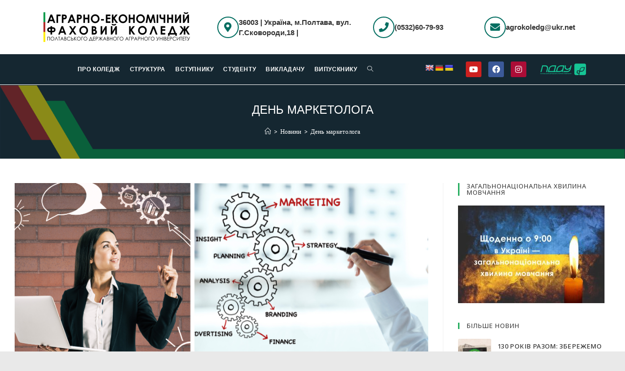

--- FILE ---
content_type: text/html; charset=UTF-8
request_url: https://agrokoledg.poltava.ua/den-marketologa/
body_size: 38158
content:
<!DOCTYPE html>
<html class="html" lang="uk">
<head><style>img.lazy{min-height:1px}</style><link href="https://agrokoledg.poltava.ua/wp-content/plugins/w3-total-cache/pub/js/lazyload.min.js" as="script">
	<meta charset="UTF-8">
	<link rel="profile" href="https://gmpg.org/xfn/11">

	<meta name='robots' content='index, follow, max-image-preview:large, max-snippet:-1, max-video-preview:-1' />
<link rel="pingback" href="https://agrokoledg.poltava.ua/xmlrpc.php">
<meta name="viewport" content="width=device-width, initial-scale=1">
	<!-- This site is optimized with the Yoast SEO plugin v26.5 - https://yoast.com/wordpress/plugins/seo/ -->
	<title>День маркетолога | ВСП “Аграрно-економічний фаховий коледж ПДАУ&quot;</title>
	<link rel="canonical" href="https://agrokoledg.poltava.ua/den-marketologa/" />
	<meta property="og:locale" content="uk_UA" />
	<meta property="og:type" content="article" />
	<meta property="og:title" content="День маркетолога | ВСП “Аграрно-економічний фаховий коледж ПДАУ&quot;" />
	<meta property="og:description" content="25 жовтня в Україні відзначають День маркетолога, але офіційної дати у цього свята немає. Нажаль! Адже маркетологи зараз потрібні всюди. Бо вони – стратеги й тактики продажів, що і приносить бізнесу прибуток. Сьогодні ця професія отримала величезну популярність і її фахівці затребувані в усіх сферах народного господарства. До своїх лав маркетологи приймають усіх, хто поєднує [&hellip;]" />
	<meta property="og:url" content="https://agrokoledg.poltava.ua/den-marketologa/" />
	<meta property="og:site_name" content="ВСП “Аграрно-економічний фаховий коледж ПДАУ&quot;" />
	<meta property="article:publisher" content="https://www.facebook.com/agrokoledg.poltava" />
	<meta property="article:published_time" content="2022-10-25T07:25:42+00:00" />
	<meta property="og:image" content="https://agrokoledg.poltava.ua/wp-content/uploads/2022/10/Den-marketologa.png" />
	<meta property="og:image:width" content="940" />
	<meta property="og:image:height" content="788" />
	<meta property="og:image:type" content="image/png" />
	<meta name="author" content="адмін" />
	<meta name="twitter:card" content="summary_large_image" />
	<meta name="twitter:label1" content="Написано" />
	<meta name="twitter:data1" content="адмін" />
	<meta name="twitter:label2" content="Прибл. час читання" />
	<meta name="twitter:data2" content="2 хвилини" />
	<script type="application/ld+json" class="yoast-schema-graph">{"@context":"https://schema.org","@graph":[{"@type":"Article","@id":"https://agrokoledg.poltava.ua/den-marketologa/#article","isPartOf":{"@id":"https://agrokoledg.poltava.ua/den-marketologa/"},"author":{"name":"адмін","@id":"https://agrokoledg.poltava.ua/#/schema/person/13846fd09d922fc6c3c493cec5fd187b"},"headline":"День маркетолога","datePublished":"2022-10-25T07:25:42+00:00","mainEntityOfPage":{"@id":"https://agrokoledg.poltava.ua/den-marketologa/"},"wordCount":196,"commentCount":0,"publisher":{"@id":"https://agrokoledg.poltava.ua/#organization"},"image":{"@id":"https://agrokoledg.poltava.ua/den-marketologa/#primaryimage"},"thumbnailUrl":"https://agrokoledg.poltava.ua/wp-content/uploads/2022/10/Den-marketologa.png","articleSection":["Новини"],"inLanguage":"uk","potentialAction":[{"@type":"CommentAction","name":"Comment","target":["https://agrokoledg.poltava.ua/den-marketologa/#respond"]}]},{"@type":"WebPage","@id":"https://agrokoledg.poltava.ua/den-marketologa/","url":"https://agrokoledg.poltava.ua/den-marketologa/","name":"День маркетолога | ВСП “Аграрно-економічний фаховий коледж ПДАУ&quot;","isPartOf":{"@id":"https://agrokoledg.poltava.ua/#website"},"primaryImageOfPage":{"@id":"https://agrokoledg.poltava.ua/den-marketologa/#primaryimage"},"image":{"@id":"https://agrokoledg.poltava.ua/den-marketologa/#primaryimage"},"thumbnailUrl":"https://agrokoledg.poltava.ua/wp-content/uploads/2022/10/Den-marketologa.png","datePublished":"2022-10-25T07:25:42+00:00","breadcrumb":{"@id":"https://agrokoledg.poltava.ua/den-marketologa/#breadcrumb"},"inLanguage":"uk","potentialAction":[{"@type":"ReadAction","target":["https://agrokoledg.poltava.ua/den-marketologa/"]}]},{"@type":"ImageObject","inLanguage":"uk","@id":"https://agrokoledg.poltava.ua/den-marketologa/#primaryimage","url":"https://agrokoledg.poltava.ua/wp-content/uploads/2022/10/Den-marketologa.png","contentUrl":"https://agrokoledg.poltava.ua/wp-content/uploads/2022/10/Den-marketologa.png","width":940,"height":788},{"@type":"BreadcrumbList","@id":"https://agrokoledg.poltava.ua/den-marketologa/#breadcrumb","itemListElement":[{"@type":"ListItem","position":1,"name":"Головна","item":"https://agrokoledg.poltava.ua/"},{"@type":"ListItem","position":2,"name":"Новини","item":"https://agrokoledg.poltava.ua/novyny/"},{"@type":"ListItem","position":3,"name":"День маркетолога"}]},{"@type":"WebSite","@id":"https://agrokoledg.poltava.ua/#website","url":"https://agrokoledg.poltava.ua/","name":"ВСП “Аграрно-економічний фаховий коледж ПДАУ&quot;","description":"","publisher":{"@id":"https://agrokoledg.poltava.ua/#organization"},"potentialAction":[{"@type":"SearchAction","target":{"@type":"EntryPoint","urlTemplate":"https://agrokoledg.poltava.ua/?s={search_term_string}"},"query-input":{"@type":"PropertyValueSpecification","valueRequired":true,"valueName":"search_term_string"}}],"inLanguage":"uk"},{"@type":"Organization","@id":"https://agrokoledg.poltava.ua/#organization","name":"ВСП \"Аграрно-економічний фаховий коледж ПДАУ\"","url":"https://agrokoledg.poltava.ua/","logo":{"@type":"ImageObject","inLanguage":"uk","@id":"https://agrokoledg.poltava.ua/#/schema/logo/image/","url":"https://agrokoledg.poltava.ua/wp-content/uploads/2021/11/cropped-VSP-Agrarno-ekonomichnyj-fahovyj-koledzh-PDAU1.jpg","contentUrl":"https://agrokoledg.poltava.ua/wp-content/uploads/2021/11/cropped-VSP-Agrarno-ekonomichnyj-fahovyj-koledzh-PDAU1.jpg","width":512,"height":512,"caption":"ВСП \"Аграрно-економічний фаховий коледж ПДАУ\""},"image":{"@id":"https://agrokoledg.poltava.ua/#/schema/logo/image/"},"sameAs":["https://www.facebook.com/agrokoledg.poltava","https://www.youtube.com/user/AekPdaa"]},{"@type":"Person","@id":"https://agrokoledg.poltava.ua/#/schema/person/13846fd09d922fc6c3c493cec5fd187b","name":"адмін","image":{"@type":"ImageObject","inLanguage":"uk","@id":"https://agrokoledg.poltava.ua/#/schema/person/image/","url":"https://secure.gravatar.com/avatar/2f395ecc8b3271c96689a6ac9aa2577106a09608c8d8e2e9614c82f9b179ce64?s=96&d=mm&r=g","contentUrl":"https://secure.gravatar.com/avatar/2f395ecc8b3271c96689a6ac9aa2577106a09608c8d8e2e9614c82f9b179ce64?s=96&d=mm&r=g","caption":"адмін"},"sameAs":["http://aefkpoltava.hostenko.net"],"url":"https://agrokoledg.poltava.ua/author/matem/"}]}</script>
	<!-- / Yoast SEO plugin. -->


<link rel='dns-prefetch' href='//translate.google.com' />

<link rel="alternate" type="application/rss+xml" title="ВСП “Аграрно-економічний фаховий коледж ПДАУ&quot; &raquo; стрічка" href="https://agrokoledg.poltava.ua/feed/" />
<link rel="alternate" type="application/rss+xml" title="ВСП “Аграрно-економічний фаховий коледж ПДАУ&quot; &raquo; Канал коментарів" href="https://agrokoledg.poltava.ua/comments/feed/" />
<link rel="alternate" type="application/rss+xml" title="ВСП “Аграрно-економічний фаховий коледж ПДАУ&quot; &raquo; День маркетолога Канал коментарів" href="https://agrokoledg.poltava.ua/den-marketologa/feed/" />
<link rel="alternate" title="oEmbed (JSON)" type="application/json+oembed" href="https://agrokoledg.poltava.ua/wp-json/oembed/1.0/embed?url=https%3A%2F%2Fagrokoledg.poltava.ua%2Fden-marketologa%2F" />
<link rel="alternate" title="oEmbed (XML)" type="text/xml+oembed" href="https://agrokoledg.poltava.ua/wp-json/oembed/1.0/embed?url=https%3A%2F%2Fagrokoledg.poltava.ua%2Fden-marketologa%2F&#038;format=xml" />
<style id='wp-img-auto-sizes-contain-inline-css'>
img:is([sizes=auto i],[sizes^="auto," i]){contain-intrinsic-size:3000px 1500px}
/*# sourceURL=wp-img-auto-sizes-contain-inline-css */
</style>
<style id='wp-emoji-styles-inline-css'>

	img.wp-smiley, img.emoji {
		display: inline !important;
		border: none !important;
		box-shadow: none !important;
		height: 1em !important;
		width: 1em !important;
		margin: 0 0.07em !important;
		vertical-align: -0.1em !important;
		background: none !important;
		padding: 0 !important;
	}
/*# sourceURL=wp-emoji-styles-inline-css */
</style>
<link rel='stylesheet' id='wp-block-library-css' href='https://agrokoledg.poltava.ua/wp-includes/css/dist/block-library/style.min.css?ver=d37f3bab320e9c9967bdd8e4ac7a43b2' media='all' />
<style id='global-styles-inline-css'>
:root{--wp--preset--aspect-ratio--square: 1;--wp--preset--aspect-ratio--4-3: 4/3;--wp--preset--aspect-ratio--3-4: 3/4;--wp--preset--aspect-ratio--3-2: 3/2;--wp--preset--aspect-ratio--2-3: 2/3;--wp--preset--aspect-ratio--16-9: 16/9;--wp--preset--aspect-ratio--9-16: 9/16;--wp--preset--color--black: #000000;--wp--preset--color--cyan-bluish-gray: #abb8c3;--wp--preset--color--white: #ffffff;--wp--preset--color--pale-pink: #f78da7;--wp--preset--color--vivid-red: #cf2e2e;--wp--preset--color--luminous-vivid-orange: #ff6900;--wp--preset--color--luminous-vivid-amber: #fcb900;--wp--preset--color--light-green-cyan: #7bdcb5;--wp--preset--color--vivid-green-cyan: #00d084;--wp--preset--color--pale-cyan-blue: #8ed1fc;--wp--preset--color--vivid-cyan-blue: #0693e3;--wp--preset--color--vivid-purple: #9b51e0;--wp--preset--gradient--vivid-cyan-blue-to-vivid-purple: linear-gradient(135deg,rgb(6,147,227) 0%,rgb(155,81,224) 100%);--wp--preset--gradient--light-green-cyan-to-vivid-green-cyan: linear-gradient(135deg,rgb(122,220,180) 0%,rgb(0,208,130) 100%);--wp--preset--gradient--luminous-vivid-amber-to-luminous-vivid-orange: linear-gradient(135deg,rgb(252,185,0) 0%,rgb(255,105,0) 100%);--wp--preset--gradient--luminous-vivid-orange-to-vivid-red: linear-gradient(135deg,rgb(255,105,0) 0%,rgb(207,46,46) 100%);--wp--preset--gradient--very-light-gray-to-cyan-bluish-gray: linear-gradient(135deg,rgb(238,238,238) 0%,rgb(169,184,195) 100%);--wp--preset--gradient--cool-to-warm-spectrum: linear-gradient(135deg,rgb(74,234,220) 0%,rgb(151,120,209) 20%,rgb(207,42,186) 40%,rgb(238,44,130) 60%,rgb(251,105,98) 80%,rgb(254,248,76) 100%);--wp--preset--gradient--blush-light-purple: linear-gradient(135deg,rgb(255,206,236) 0%,rgb(152,150,240) 100%);--wp--preset--gradient--blush-bordeaux: linear-gradient(135deg,rgb(254,205,165) 0%,rgb(254,45,45) 50%,rgb(107,0,62) 100%);--wp--preset--gradient--luminous-dusk: linear-gradient(135deg,rgb(255,203,112) 0%,rgb(199,81,192) 50%,rgb(65,88,208) 100%);--wp--preset--gradient--pale-ocean: linear-gradient(135deg,rgb(255,245,203) 0%,rgb(182,227,212) 50%,rgb(51,167,181) 100%);--wp--preset--gradient--electric-grass: linear-gradient(135deg,rgb(202,248,128) 0%,rgb(113,206,126) 100%);--wp--preset--gradient--midnight: linear-gradient(135deg,rgb(2,3,129) 0%,rgb(40,116,252) 100%);--wp--preset--font-size--small: 13px;--wp--preset--font-size--medium: 20px;--wp--preset--font-size--large: 36px;--wp--preset--font-size--x-large: 42px;--wp--preset--spacing--20: 0.44rem;--wp--preset--spacing--30: 0.67rem;--wp--preset--spacing--40: 1rem;--wp--preset--spacing--50: 1.5rem;--wp--preset--spacing--60: 2.25rem;--wp--preset--spacing--70: 3.38rem;--wp--preset--spacing--80: 5.06rem;--wp--preset--shadow--natural: 6px 6px 9px rgba(0, 0, 0, 0.2);--wp--preset--shadow--deep: 12px 12px 50px rgba(0, 0, 0, 0.4);--wp--preset--shadow--sharp: 6px 6px 0px rgba(0, 0, 0, 0.2);--wp--preset--shadow--outlined: 6px 6px 0px -3px rgb(255, 255, 255), 6px 6px rgb(0, 0, 0);--wp--preset--shadow--crisp: 6px 6px 0px rgb(0, 0, 0);}:where(.is-layout-flex){gap: 0.5em;}:where(.is-layout-grid){gap: 0.5em;}body .is-layout-flex{display: flex;}.is-layout-flex{flex-wrap: wrap;align-items: center;}.is-layout-flex > :is(*, div){margin: 0;}body .is-layout-grid{display: grid;}.is-layout-grid > :is(*, div){margin: 0;}:where(.wp-block-columns.is-layout-flex){gap: 2em;}:where(.wp-block-columns.is-layout-grid){gap: 2em;}:where(.wp-block-post-template.is-layout-flex){gap: 1.25em;}:where(.wp-block-post-template.is-layout-grid){gap: 1.25em;}.has-black-color{color: var(--wp--preset--color--black) !important;}.has-cyan-bluish-gray-color{color: var(--wp--preset--color--cyan-bluish-gray) !important;}.has-white-color{color: var(--wp--preset--color--white) !important;}.has-pale-pink-color{color: var(--wp--preset--color--pale-pink) !important;}.has-vivid-red-color{color: var(--wp--preset--color--vivid-red) !important;}.has-luminous-vivid-orange-color{color: var(--wp--preset--color--luminous-vivid-orange) !important;}.has-luminous-vivid-amber-color{color: var(--wp--preset--color--luminous-vivid-amber) !important;}.has-light-green-cyan-color{color: var(--wp--preset--color--light-green-cyan) !important;}.has-vivid-green-cyan-color{color: var(--wp--preset--color--vivid-green-cyan) !important;}.has-pale-cyan-blue-color{color: var(--wp--preset--color--pale-cyan-blue) !important;}.has-vivid-cyan-blue-color{color: var(--wp--preset--color--vivid-cyan-blue) !important;}.has-vivid-purple-color{color: var(--wp--preset--color--vivid-purple) !important;}.has-black-background-color{background-color: var(--wp--preset--color--black) !important;}.has-cyan-bluish-gray-background-color{background-color: var(--wp--preset--color--cyan-bluish-gray) !important;}.has-white-background-color{background-color: var(--wp--preset--color--white) !important;}.has-pale-pink-background-color{background-color: var(--wp--preset--color--pale-pink) !important;}.has-vivid-red-background-color{background-color: var(--wp--preset--color--vivid-red) !important;}.has-luminous-vivid-orange-background-color{background-color: var(--wp--preset--color--luminous-vivid-orange) !important;}.has-luminous-vivid-amber-background-color{background-color: var(--wp--preset--color--luminous-vivid-amber) !important;}.has-light-green-cyan-background-color{background-color: var(--wp--preset--color--light-green-cyan) !important;}.has-vivid-green-cyan-background-color{background-color: var(--wp--preset--color--vivid-green-cyan) !important;}.has-pale-cyan-blue-background-color{background-color: var(--wp--preset--color--pale-cyan-blue) !important;}.has-vivid-cyan-blue-background-color{background-color: var(--wp--preset--color--vivid-cyan-blue) !important;}.has-vivid-purple-background-color{background-color: var(--wp--preset--color--vivid-purple) !important;}.has-black-border-color{border-color: var(--wp--preset--color--black) !important;}.has-cyan-bluish-gray-border-color{border-color: var(--wp--preset--color--cyan-bluish-gray) !important;}.has-white-border-color{border-color: var(--wp--preset--color--white) !important;}.has-pale-pink-border-color{border-color: var(--wp--preset--color--pale-pink) !important;}.has-vivid-red-border-color{border-color: var(--wp--preset--color--vivid-red) !important;}.has-luminous-vivid-orange-border-color{border-color: var(--wp--preset--color--luminous-vivid-orange) !important;}.has-luminous-vivid-amber-border-color{border-color: var(--wp--preset--color--luminous-vivid-amber) !important;}.has-light-green-cyan-border-color{border-color: var(--wp--preset--color--light-green-cyan) !important;}.has-vivid-green-cyan-border-color{border-color: var(--wp--preset--color--vivid-green-cyan) !important;}.has-pale-cyan-blue-border-color{border-color: var(--wp--preset--color--pale-cyan-blue) !important;}.has-vivid-cyan-blue-border-color{border-color: var(--wp--preset--color--vivid-cyan-blue) !important;}.has-vivid-purple-border-color{border-color: var(--wp--preset--color--vivid-purple) !important;}.has-vivid-cyan-blue-to-vivid-purple-gradient-background{background: var(--wp--preset--gradient--vivid-cyan-blue-to-vivid-purple) !important;}.has-light-green-cyan-to-vivid-green-cyan-gradient-background{background: var(--wp--preset--gradient--light-green-cyan-to-vivid-green-cyan) !important;}.has-luminous-vivid-amber-to-luminous-vivid-orange-gradient-background{background: var(--wp--preset--gradient--luminous-vivid-amber-to-luminous-vivid-orange) !important;}.has-luminous-vivid-orange-to-vivid-red-gradient-background{background: var(--wp--preset--gradient--luminous-vivid-orange-to-vivid-red) !important;}.has-very-light-gray-to-cyan-bluish-gray-gradient-background{background: var(--wp--preset--gradient--very-light-gray-to-cyan-bluish-gray) !important;}.has-cool-to-warm-spectrum-gradient-background{background: var(--wp--preset--gradient--cool-to-warm-spectrum) !important;}.has-blush-light-purple-gradient-background{background: var(--wp--preset--gradient--blush-light-purple) !important;}.has-blush-bordeaux-gradient-background{background: var(--wp--preset--gradient--blush-bordeaux) !important;}.has-luminous-dusk-gradient-background{background: var(--wp--preset--gradient--luminous-dusk) !important;}.has-pale-ocean-gradient-background{background: var(--wp--preset--gradient--pale-ocean) !important;}.has-electric-grass-gradient-background{background: var(--wp--preset--gradient--electric-grass) !important;}.has-midnight-gradient-background{background: var(--wp--preset--gradient--midnight) !important;}.has-small-font-size{font-size: var(--wp--preset--font-size--small) !important;}.has-medium-font-size{font-size: var(--wp--preset--font-size--medium) !important;}.has-large-font-size{font-size: var(--wp--preset--font-size--large) !important;}.has-x-large-font-size{font-size: var(--wp--preset--font-size--x-large) !important;}
/*# sourceURL=global-styles-inline-css */
</style>

<style id='classic-theme-styles-inline-css'>
/*! This file is auto-generated */
.wp-block-button__link{color:#fff;background-color:#32373c;border-radius:9999px;box-shadow:none;text-decoration:none;padding:calc(.667em + 2px) calc(1.333em + 2px);font-size:1.125em}.wp-block-file__button{background:#32373c;color:#fff;text-decoration:none}
/*# sourceURL=/wp-includes/css/classic-themes.min.css */
</style>
<link rel='stylesheet' id='google-language-translator-css' href='https://agrokoledg.poltava.ua/wp-content/plugins/google-language-translator/css/style.css?ver=6.0.20' media='' />
<link rel='stylesheet' id='elementor-frontend-css' href='https://agrokoledg.poltava.ua/wp-content/plugins/elementor/assets/css/frontend.min.css?ver=3.33.2' media='all' />
<link rel='stylesheet' id='elementor-post-15701-css' href='https://agrokoledg.poltava.ua/wp-content/uploads/elementor/css/post-15701.css?ver=1768824021' media='all' />
<link rel='stylesheet' id='elementor-post-14948-css' href='https://agrokoledg.poltava.ua/wp-content/uploads/elementor/css/post-14948.css?ver=1768824021' media='all' />
<link rel='stylesheet' id='elementor-post-15194-css' href='https://agrokoledg.poltava.ua/wp-content/uploads/elementor/css/post-15194.css?ver=1768824022' media='all' />
<link rel='stylesheet' id='font-awesome-css' href='https://agrokoledg.poltava.ua/wp-content/themes/oceanwp/assets/fonts/fontawesome/css/all.min.css?ver=6.7.2' media='all' />
<link rel='stylesheet' id='simple-line-icons-css' href='https://agrokoledg.poltava.ua/wp-content/themes/oceanwp/assets/css/third/simple-line-icons.min.css?ver=2.4.0' media='all' />
<link rel='stylesheet' id='oceanwp-style-css' href='https://agrokoledg.poltava.ua/wp-content/themes/oceanwp/assets/css/style.min.css?ver=4.1.4' media='all' />
<style id='oceanwp-style-inline-css'>
div.wpforms-container-full .wpforms-form input[type=submit]:hover,
			div.wpforms-container-full .wpforms-form input[type=submit]:focus,
			div.wpforms-container-full .wpforms-form input[type=submit]:active,
			div.wpforms-container-full .wpforms-form button[type=submit]:hover,
			div.wpforms-container-full .wpforms-form button[type=submit]:focus,
			div.wpforms-container-full .wpforms-form button[type=submit]:active,
			div.wpforms-container-full .wpforms-form .wpforms-page-button:hover,
			div.wpforms-container-full .wpforms-form .wpforms-page-button:active,
			div.wpforms-container-full .wpforms-form .wpforms-page-button:focus {
				border: none;
			}
/*# sourceURL=oceanwp-style-inline-css */
</style>
<link rel='stylesheet' id='oceanwp-hamburgers-css' href='https://agrokoledg.poltava.ua/wp-content/themes/oceanwp/assets/css/third/hamburgers/hamburgers.min.css?ver=4.1.4' media='all' />
<link rel='stylesheet' id='oceanwp-spin-css' href='https://agrokoledg.poltava.ua/wp-content/themes/oceanwp/assets/css/third/hamburgers/types/spin.css?ver=4.1.4' media='all' />
<link rel='stylesheet' id='oceanwp-google-font-carrois-gothic-css' href='https://agrokoledg.poltava.ua/wp-content/cache/perfmatters/agrokoledg.poltava.ua/fonts/b03828fe31dc.google-fonts.min.css' media='all' />
<link rel='stylesheet' id='oceanwp-google-font-noto-sans-css' href='https://agrokoledg.poltava.ua/wp-content/cache/perfmatters/agrokoledg.poltava.ua/fonts/63fa172d484c.google-fonts.min.css' media='all' />
<link rel='stylesheet' id='eael-general-css' href='https://agrokoledg.poltava.ua/wp-content/plugins/essential-addons-for-elementor-lite/assets/front-end/css/view/general.min.css?ver=6.5.3' media='all' />
<link rel='stylesheet' id='oe-widgets-style-css' href='https://agrokoledg.poltava.ua/wp-content/plugins/ocean-extra/assets/css/widgets.css?ver=d37f3bab320e9c9967bdd8e4ac7a43b2' media='all' />
<link rel='stylesheet' id='oss-social-share-style-css' href='https://agrokoledg.poltava.ua/wp-content/plugins/ocean-social-sharing/assets/css/style.min.css?ver=d37f3bab320e9c9967bdd8e4ac7a43b2' media='all' />
<link rel='stylesheet' id='osh-styles-css' href='https://agrokoledg.poltava.ua/wp-content/plugins/ocean-sticky-header/assets/css/style.min.css?ver=d37f3bab320e9c9967bdd8e4ac7a43b2' media='all' />
<link rel='stylesheet' id='elementor-gf-local-carroisgothic-css' href='https://agrokoledg.poltava.ua/wp-content/uploads/elementor/google-fonts/css/carroisgothic.css?ver=1743588020' media='all' />
<link rel='stylesheet' id='elementor-icons-shared-0-css' href='https://agrokoledg.poltava.ua/wp-content/plugins/elementor/assets/lib/font-awesome/css/fontawesome.min.css?ver=5.15.3' media='all' />
<link rel='stylesheet' id='elementor-icons-fa-brands-css' href='https://agrokoledg.poltava.ua/wp-content/plugins/elementor/assets/lib/font-awesome/css/brands.min.css?ver=5.15.3' media='all' />
<link rel='stylesheet' id='elementor-icons-fa-solid-css' href='https://agrokoledg.poltava.ua/wp-content/plugins/elementor/assets/lib/font-awesome/css/solid.min.css?ver=5.15.3' media='all' />
<link rel='stylesheet' id='elementor-icons-fa-regular-css' href='https://agrokoledg.poltava.ua/wp-content/plugins/elementor/assets/lib/font-awesome/css/regular.min.css?ver=5.15.3' media='all' />
<script src="https://agrokoledg.poltava.ua/wp-includes/js/jquery/jquery.min.js?ver=3.7.1" id="jquery-core-js"></script>
<script src="https://agrokoledg.poltava.ua/wp-includes/js/jquery/jquery-migrate.min.js?ver=3.4.1" id="jquery-migrate-js"></script>
<link rel="https://api.w.org/" href="https://agrokoledg.poltava.ua/wp-json/" /><link rel="alternate" title="JSON" type="application/json" href="https://agrokoledg.poltava.ua/wp-json/wp/v2/posts/21079" /><link rel="EditURI" type="application/rsd+xml" title="RSD" href="https://agrokoledg.poltava.ua/xmlrpc.php?rsd" />
<style>p.hello{font-size:12px;color:darkgray;}#google_language_translator,#flags{text-align:left;}#google_language_translator,#language{clear:both;width:160px;text-align:right;}#language{float:right;}#flags{text-align:right;width:165px;float:right;clear:right;}#flags ul{float:right!important;}p.hello{text-align:right;float:right;clear:both;}.glt-clear{height:0px;clear:both;margin:0px;padding:0px;}#flags{width:165px;}#flags a{display:inline-block;margin-left:2px;}#google_language_translator a{display:none!important;}div.skiptranslate.goog-te-gadget{display:inline!important;}.goog-te-gadget{color:transparent!important;}.goog-te-gadget{font-size:0px!important;}.goog-branding{display:none;}.goog-tooltip{display: none!important;}.goog-tooltip:hover{display: none!important;}.goog-text-highlight{background-color:transparent!important;border:none!important;box-shadow:none!important;}#google_language_translator{display:none;}#google_language_translator select.goog-te-combo{color:#32373c;}div.skiptranslate{display:none!important;}body{top:0px!important;}#goog-gt-{display:none!important;}font font{background-color:transparent!important;box-shadow:none!important;position:initial!important;}#glt-translate-trigger{bottom:auto;top:0;}.tool-container.tool-top{top:50px!important;bottom:auto!important;}.tool-container.tool-top .arrow{border-color:transparent transparent #d0cbcb; top:-14px;}#glt-translate-trigger > span{color:#ffffff;}#glt-translate-trigger{background:#152731;}.goog-te-gadget .goog-te-combo{width:100%;}</style><meta name="generator" content="Elementor 3.33.2; features: additional_custom_breakpoints; settings: css_print_method-external, google_font-enabled, font_display-auto">
			<style>
				.e-con.e-parent:nth-of-type(n+4):not(.e-lazyloaded):not(.e-no-lazyload),
				.e-con.e-parent:nth-of-type(n+4):not(.e-lazyloaded):not(.e-no-lazyload) * {
					background-image: none !important;
				}
				@media screen and (max-height: 1024px) {
					.e-con.e-parent:nth-of-type(n+3):not(.e-lazyloaded):not(.e-no-lazyload),
					.e-con.e-parent:nth-of-type(n+3):not(.e-lazyloaded):not(.e-no-lazyload) * {
						background-image: none !important;
					}
				}
				@media screen and (max-height: 640px) {
					.e-con.e-parent:nth-of-type(n+2):not(.e-lazyloaded):not(.e-no-lazyload),
					.e-con.e-parent:nth-of-type(n+2):not(.e-lazyloaded):not(.e-no-lazyload) * {
						background-image: none !important;
					}
				}
			</style>
			<link rel="icon" href="https://agrokoledg.poltava.ua/wp-content/uploads/2021/11/cropped-VSP-Agrarno-ekonomichnyj-fahovyj-koledzh-PDAU1-32x32.jpg" sizes="32x32" />
<link rel="icon" href="https://agrokoledg.poltava.ua/wp-content/uploads/2021/11/cropped-VSP-Agrarno-ekonomichnyj-fahovyj-koledzh-PDAU1-192x192.jpg" sizes="192x192" />
<link rel="apple-touch-icon" href="https://agrokoledg.poltava.ua/wp-content/uploads/2021/11/cropped-VSP-Agrarno-ekonomichnyj-fahovyj-koledzh-PDAU1-180x180.jpg" />
<meta name="msapplication-TileImage" content="https://agrokoledg.poltava.ua/wp-content/uploads/2021/11/cropped-VSP-Agrarno-ekonomichnyj-fahovyj-koledzh-PDAU1-270x270.jpg" />
		<style id="wp-custom-css">
			/* Hide header button from 1024pxpx */@media (max-width:1024px){.hide-1024.elementor-column{display:none}}/* Color of the footer newsletter form */#footer .oceanwp-newsletter-form-wrap input[type="email"]{color:#fff}		</style>
		<!-- OceanWP CSS -->
<style type="text/css">
.background-image-page-header-overlay{background-color:#152731}/* Colors */a:hover,a.light:hover,.theme-heading .text::before,.theme-heading .text::after,#top-bar-content >a:hover,#top-bar-social li.oceanwp-email a:hover,#site-navigation-wrap .dropdown-menu >li >a:hover,#site-header.medium-header #medium-searchform button:hover,.oceanwp-mobile-menu-icon a:hover,.blog-entry.post .blog-entry-header .entry-title a:hover,.blog-entry.post .blog-entry-readmore a:hover,.blog-entry.thumbnail-entry .blog-entry-category a,ul.meta li a:hover,.dropcap,.single nav.post-navigation .nav-links .title,body .related-post-title a:hover,body #wp-calendar caption,body .contact-info-widget.default i,body .contact-info-widget.big-icons i,body .custom-links-widget .oceanwp-custom-links li a:hover,body .custom-links-widget .oceanwp-custom-links li a:hover:before,body .posts-thumbnails-widget li a:hover,body .social-widget li.oceanwp-email a:hover,.comment-author .comment-meta .comment-reply-link,#respond #cancel-comment-reply-link:hover,#footer-widgets .footer-box a:hover,#footer-bottom a:hover,#footer-bottom #footer-bottom-menu a:hover,.sidr a:hover,.sidr-class-dropdown-toggle:hover,.sidr-class-menu-item-has-children.active >a,.sidr-class-menu-item-has-children.active >a >.sidr-class-dropdown-toggle,input[type=checkbox]:checked:before{color:#27ae60}.single nav.post-navigation .nav-links .title .owp-icon use,.blog-entry.post .blog-entry-readmore a:hover .owp-icon use,body .contact-info-widget.default .owp-icon use,body .contact-info-widget.big-icons .owp-icon use{stroke:#27ae60}input[type="button"],input[type="reset"],input[type="submit"],button[type="submit"],.button,#site-navigation-wrap .dropdown-menu >li.btn >a >span,.thumbnail:hover i,.thumbnail:hover .link-post-svg-icon,.post-quote-content,.omw-modal .omw-close-modal,body .contact-info-widget.big-icons li:hover i,body .contact-info-widget.big-icons li:hover .owp-icon,body div.wpforms-container-full .wpforms-form input[type=submit],body div.wpforms-container-full .wpforms-form button[type=submit],body div.wpforms-container-full .wpforms-form .wpforms-page-button,.woocommerce-cart .wp-element-button,.woocommerce-checkout .wp-element-button,.wp-block-button__link{background-color:#27ae60}.widget-title{border-color:#27ae60}blockquote{border-color:#27ae60}.wp-block-quote{border-color:#27ae60}#searchform-dropdown{border-color:#27ae60}.dropdown-menu .sub-menu{border-color:#27ae60}.blog-entry.large-entry .blog-entry-readmore a:hover{border-color:#27ae60}.oceanwp-newsletter-form-wrap input[type="email"]:focus{border-color:#27ae60}.social-widget li.oceanwp-email a:hover{border-color:#27ae60}#respond #cancel-comment-reply-link:hover{border-color:#27ae60}body .contact-info-widget.big-icons li:hover i{border-color:#27ae60}body .contact-info-widget.big-icons li:hover .owp-icon{border-color:#27ae60}#footer-widgets .oceanwp-newsletter-form-wrap input[type="email"]:focus{border-color:#27ae60}input[type="button"]:hover,input[type="reset"]:hover,input[type="submit"]:hover,button[type="submit"]:hover,input[type="button"]:focus,input[type="reset"]:focus,input[type="submit"]:focus,button[type="submit"]:focus,.button:hover,.button:focus,#site-navigation-wrap .dropdown-menu >li.btn >a:hover >span,.post-quote-author,.omw-modal .omw-close-modal:hover,body div.wpforms-container-full .wpforms-form input[type=submit]:hover,body div.wpforms-container-full .wpforms-form button[type=submit]:hover,body div.wpforms-container-full .wpforms-form .wpforms-page-button:hover,.woocommerce-cart .wp-element-button:hover,.woocommerce-checkout .wp-element-button:hover,.wp-block-button__link:hover{background-color:#147238}a:hover{color:#27ae60}a:hover .owp-icon use{stroke:#27ae60}body .theme-button,body input[type="submit"],body button[type="submit"],body button,body .button,body div.wpforms-container-full .wpforms-form input[type=submit],body div.wpforms-container-full .wpforms-form button[type=submit],body div.wpforms-container-full .wpforms-form .wpforms-page-button,.woocommerce-cart .wp-element-button,.woocommerce-checkout .wp-element-button,.wp-block-button__link{background-color:#27ae60}body .theme-button:hover,body input[type="submit"]:hover,body button[type="submit"]:hover,body button:hover,body .button:hover,body div.wpforms-container-full .wpforms-form input[type=submit]:hover,body div.wpforms-container-full .wpforms-form input[type=submit]:active,body div.wpforms-container-full .wpforms-form button[type=submit]:hover,body div.wpforms-container-full .wpforms-form button[type=submit]:active,body div.wpforms-container-full .wpforms-form .wpforms-page-button:hover,body div.wpforms-container-full .wpforms-form .wpforms-page-button:active,.woocommerce-cart .wp-element-button:hover,.woocommerce-checkout .wp-element-button:hover,.wp-block-button__link:hover{background-color:#147238}body .theme-button,body input[type="submit"],body button[type="submit"],body button,body .button,body div.wpforms-container-full .wpforms-form input[type=submit],body div.wpforms-container-full .wpforms-form button[type=submit],body div.wpforms-container-full .wpforms-form .wpforms-page-button,.woocommerce-cart .wp-element-button,.woocommerce-checkout .wp-element-button,.wp-block-button__link{border-color:#ffffff}body .theme-button:hover,body input[type="submit"]:hover,body button[type="submit"]:hover,body button:hover,body .button:hover,body div.wpforms-container-full .wpforms-form input[type=submit]:hover,body div.wpforms-container-full .wpforms-form input[type=submit]:active,body div.wpforms-container-full .wpforms-form button[type=submit]:hover,body div.wpforms-container-full .wpforms-form button[type=submit]:active,body div.wpforms-container-full .wpforms-form .wpforms-page-button:hover,body div.wpforms-container-full .wpforms-form .wpforms-page-button:active,.woocommerce-cart .wp-element-button:hover,.woocommerce-checkout .wp-element-button:hover,.wp-block-button__link:hover{border-color:#ffffff}.page-header .page-header-title,.page-header.background-image-page-header .page-header-title{color:#ffffff}.site-breadcrumbs,.background-image-page-header .site-breadcrumbs{color:#ffffff}.site-breadcrumbs a:hover,.background-image-page-header .site-breadcrumbs a:hover{color:#27ae60}.site-breadcrumbs a:hover .owp-icon use,.background-image-page-header .site-breadcrumbs a:hover .owp-icon use{stroke:#27ae60}body{color:#000000}/* OceanWP Style Settings CSS */.theme-button,input[type="submit"],button[type="submit"],button,.button,body div.wpforms-container-full .wpforms-form input[type=submit],body div.wpforms-container-full .wpforms-form button[type=submit],body div.wpforms-container-full .wpforms-form .wpforms-page-button{border-style:solid}.theme-button,input[type="submit"],button[type="submit"],button,.button,body div.wpforms-container-full .wpforms-form input[type=submit],body div.wpforms-container-full .wpforms-form button[type=submit],body div.wpforms-container-full .wpforms-form .wpforms-page-button{border-width:1px}form input[type="text"],form input[type="password"],form input[type="email"],form input[type="url"],form input[type="date"],form input[type="month"],form input[type="time"],form input[type="datetime"],form input[type="datetime-local"],form input[type="week"],form input[type="number"],form input[type="search"],form input[type="tel"],form input[type="color"],form select,form textarea{padding:10px 15px 10px 15px}body div.wpforms-container-full .wpforms-form input[type=date],body div.wpforms-container-full .wpforms-form input[type=datetime],body div.wpforms-container-full .wpforms-form input[type=datetime-local],body div.wpforms-container-full .wpforms-form input[type=email],body div.wpforms-container-full .wpforms-form input[type=month],body div.wpforms-container-full .wpforms-form input[type=number],body div.wpforms-container-full .wpforms-form input[type=password],body div.wpforms-container-full .wpforms-form input[type=range],body div.wpforms-container-full .wpforms-form input[type=search],body div.wpforms-container-full .wpforms-form input[type=tel],body div.wpforms-container-full .wpforms-form input[type=text],body div.wpforms-container-full .wpforms-form input[type=time],body div.wpforms-container-full .wpforms-form input[type=url],body div.wpforms-container-full .wpforms-form input[type=week],body div.wpforms-container-full .wpforms-form select,body div.wpforms-container-full .wpforms-form textarea{padding:10px 15px 10px 15px;height:auto}form input[type="text"],form input[type="password"],form input[type="email"],form input[type="url"],form input[type="date"],form input[type="month"],form input[type="time"],form input[type="datetime"],form input[type="datetime-local"],form input[type="week"],form input[type="number"],form input[type="search"],form input[type="tel"],form input[type="color"],form select,form textarea,.woocommerce .woocommerce-checkout .select2-container--default .select2-selection--single{border-style:solid}body div.wpforms-container-full .wpforms-form input[type=date],body div.wpforms-container-full .wpforms-form input[type=datetime],body div.wpforms-container-full .wpforms-form input[type=datetime-local],body div.wpforms-container-full .wpforms-form input[type=email],body div.wpforms-container-full .wpforms-form input[type=month],body div.wpforms-container-full .wpforms-form input[type=number],body div.wpforms-container-full .wpforms-form input[type=password],body div.wpforms-container-full .wpforms-form input[type=range],body div.wpforms-container-full .wpforms-form input[type=search],body div.wpforms-container-full .wpforms-form input[type=tel],body div.wpforms-container-full .wpforms-form input[type=text],body div.wpforms-container-full .wpforms-form input[type=time],body div.wpforms-container-full .wpforms-form input[type=url],body div.wpforms-container-full .wpforms-form input[type=week],body div.wpforms-container-full .wpforms-form select,body div.wpforms-container-full .wpforms-form textarea{border-style:solid}form input[type="text"],form input[type="password"],form input[type="email"],form input[type="url"],form input[type="date"],form input[type="month"],form input[type="time"],form input[type="datetime"],form input[type="datetime-local"],form input[type="week"],form input[type="number"],form input[type="search"],form input[type="tel"],form input[type="color"],form select,form textarea{border-radius:3px}body div.wpforms-container-full .wpforms-form input[type=date],body div.wpforms-container-full .wpforms-form input[type=datetime],body div.wpforms-container-full .wpforms-form input[type=datetime-local],body div.wpforms-container-full .wpforms-form input[type=email],body div.wpforms-container-full .wpforms-form input[type=month],body div.wpforms-container-full .wpforms-form input[type=number],body div.wpforms-container-full .wpforms-form input[type=password],body div.wpforms-container-full .wpforms-form input[type=range],body div.wpforms-container-full .wpforms-form input[type=search],body div.wpforms-container-full .wpforms-form input[type=tel],body div.wpforms-container-full .wpforms-form input[type=text],body div.wpforms-container-full .wpforms-form input[type=time],body div.wpforms-container-full .wpforms-form input[type=url],body div.wpforms-container-full .wpforms-form input[type=week],body div.wpforms-container-full .wpforms-form select,body div.wpforms-container-full .wpforms-form textarea{border-radius:3px}.page-numbers a,.page-numbers span:not(.elementor-screen-only),.page-links span{font-size:16px}@media (max-width:768px){.page-numbers a,.page-numbers span:not(.elementor-screen-only),.page-links span{font-size:px}}@media (max-width:480px){.page-numbers a,.page-numbers span:not(.elementor-screen-only),.page-links span{font-size:px}}#scroll-top{bottom:45px}/* Header */#site-navigation-wrap .dropdown-menu >li >a,#site-navigation-wrap .dropdown-menu >li >span.opl-logout-link,.oceanwp-mobile-menu-icon a,.mobile-menu-close,.after-header-content-inner >a{line-height:62px}#site-header.has-header-media .overlay-header-media{background-color:rgba(0,0,0,0.5)}#site-header{border-color:#152731}.effect-one #site-navigation-wrap .dropdown-menu >li >a.menu-link >span:after,.effect-three #site-navigation-wrap .dropdown-menu >li >a.menu-link >span:after,.effect-five #site-navigation-wrap .dropdown-menu >li >a.menu-link >span:before,.effect-five #site-navigation-wrap .dropdown-menu >li >a.menu-link >span:after,.effect-nine #site-navigation-wrap .dropdown-menu >li >a.menu-link >span:before,.effect-nine #site-navigation-wrap .dropdown-menu >li >a.menu-link >span:after{background-color:#ffdc00}.effect-four #site-navigation-wrap .dropdown-menu >li >a.menu-link >span:before,.effect-four #site-navigation-wrap .dropdown-menu >li >a.menu-link >span:after,.effect-seven #site-navigation-wrap .dropdown-menu >li >a.menu-link:hover >span:after,.effect-seven #site-navigation-wrap .dropdown-menu >li.sfHover >a.menu-link >span:after{color:#ffdc00}.effect-seven #site-navigation-wrap .dropdown-menu >li >a.menu-link:hover >span:after,.effect-seven #site-navigation-wrap .dropdown-menu >li.sfHover >a.menu-link >span:after{text-shadow:10px 0 #ffdc00,-10px 0 #ffdc00}.effect-two #site-navigation-wrap .dropdown-menu >li >a.menu-link >span:after,.effect-eight #site-navigation-wrap .dropdown-menu >li >a.menu-link >span:before,.effect-eight #site-navigation-wrap .dropdown-menu >li >a.menu-link >span:after{background-color:#eeee22}.effect-six #site-navigation-wrap .dropdown-menu >li >a.menu-link >span:before,.effect-six #site-navigation-wrap .dropdown-menu >li >a.menu-link >span:after{border-color:#eeee22}.effect-ten #site-navigation-wrap .dropdown-menu >li >a.menu-link:hover >span,.effect-ten #site-navigation-wrap .dropdown-menu >li.sfHover >a.menu-link >span{-webkit-box-shadow:0 0 10px 4px #eeee22;-moz-box-shadow:0 0 10px 4px #eeee22;box-shadow:0 0 10px 4px #eeee22}#site-navigation-wrap .dropdown-menu >li >a{padding:0 10px}#site-navigation-wrap .dropdown-menu >li >a,.oceanwp-mobile-menu-icon a,#searchform-header-replace-close{color:#ffffff}#site-navigation-wrap .dropdown-menu >li >a .owp-icon use,.oceanwp-mobile-menu-icon a .owp-icon use,#searchform-header-replace-close .owp-icon use{stroke:#ffffff}#site-navigation-wrap .dropdown-menu >li >a:hover,.oceanwp-mobile-menu-icon a:hover,#searchform-header-replace-close:hover{color:rgba(255,255,255,0.5)}#site-navigation-wrap .dropdown-menu >li >a:hover .owp-icon use,.oceanwp-mobile-menu-icon a:hover .owp-icon use,#searchform-header-replace-close:hover .owp-icon use{stroke:rgba(255,255,255,0.5)}.dropdown-menu .sub-menu,#searchform-dropdown,.current-shop-items-dropdown{background-color:rgba(31,39,50,0.86)}.dropdown-menu .sub-menu,#searchform-dropdown,.current-shop-items-dropdown{border-color:#036e61}.dropdown-menu ul li a.menu-link{color:#ffffff}.dropdown-menu ul li a.menu-link .owp-icon use{stroke:#ffffff}#searchform-dropdown input{color:#ffffff}#searchform-overlay{background-color:rgba(21,39,49,0.8)}@media (max-width:767px){#top-bar-nav,#site-navigation-wrap,.oceanwp-social-menu,.after-header-content{display:none}.center-logo #site-logo{float:none;position:absolute;left:50%;padding:0;-webkit-transform:translateX(-50%);transform:translateX(-50%)}#site-header.center-header #site-logo,.oceanwp-mobile-menu-icon,#oceanwp-cart-sidebar-wrap{display:block}body.vertical-header-style #outer-wrap{margin:0 !important}#site-header.vertical-header{position:relative;width:100%;left:0 !important;right:0 !important}#site-header.vertical-header .has-template >#site-logo{display:block}#site-header.vertical-header #site-header-inner{display:-webkit-box;display:-webkit-flex;display:-ms-flexbox;display:flex;-webkit-align-items:center;align-items:center;padding:0;max-width:90%}#site-header.vertical-header #site-header-inner >*:not(.oceanwp-mobile-menu-icon){display:none}#site-header.vertical-header #site-header-inner >*{padding:0 !important}#site-header.vertical-header #site-header-inner #site-logo{display:block;margin:0;width:50%;text-align:left}body.rtl #site-header.vertical-header #site-header-inner #site-logo{text-align:right}#site-header.vertical-header #site-header-inner .oceanwp-mobile-menu-icon{width:50%;text-align:right}body.rtl #site-header.vertical-header #site-header-inner .oceanwp-mobile-menu-icon{text-align:left}#site-header.vertical-header .vertical-toggle,body.vertical-header-style.vh-closed #site-header.vertical-header .vertical-toggle{display:none}#site-logo.has-responsive-logo .custom-logo-link{display:none}#site-logo.has-responsive-logo .responsive-logo-link{display:block}.is-sticky #site-logo.has-sticky-logo .responsive-logo-link{display:none}.is-sticky #site-logo.has-responsive-logo .sticky-logo-link{display:block}#top-bar.has-no-content #top-bar-social.top-bar-left,#top-bar.has-no-content #top-bar-social.top-bar-right{position:inherit;left:auto;right:auto;float:none;height:auto;line-height:1.5em;margin-top:0;text-align:center}#top-bar.has-no-content #top-bar-social li{float:none;display:inline-block}.owp-cart-overlay,#side-panel-wrap a.side-panel-btn{display:none !important}}.mobile-menu .hamburger-inner,.mobile-menu .hamburger-inner::before,.mobile-menu .hamburger-inner::after{background-color:#ffffff}body .sidr-class-mobile-searchform input,body .sidr-class-mobile-searchform input:focus,#mobile-dropdown #mobile-menu-search form input,#mobile-fullscreen #mobile-search input,#mobile-fullscreen #mobile-search .search-text{color:#152731}/* Topbar */#top-bar{padding:0 0 0 22px}#top-bar-social li a{font-size:22px}#top-bar-social li a{color:#ba0b0b}#top-bar-social li a .owp-icon use{stroke:#ba0b0b}#top-bar-wrap,#top-bar-content strong{color:#000000}#top-bar-content a,#top-bar-social-alt a{color:#000000}/* Blog CSS */.blog-entry.thumbnail-entry .blog-entry-category a{color:#27ae60}.blog-entry.thumbnail-entry .blog-entry-comments a:hover{color:#27ae60}.ocean-single-post-header ul.meta-item li a:hover{color:#333333}/* Sidebar */.sidebar-box,.footer-box{color:#152731}/* Footer Widgets */#footer-widgets{padding:0}#footer-widgets{background-color:#152731}#footer-widgets,#footer-widgets p,#footer-widgets li a:before,#footer-widgets .contact-info-widget span.oceanwp-contact-title,#footer-widgets .recent-posts-date,#footer-widgets .recent-posts-comments,#footer-widgets .widget-recent-posts-icons li .fa{color:#ffffff}#footer-widgets li,#footer-widgets #wp-calendar caption,#footer-widgets #wp-calendar th,#footer-widgets #wp-calendar tbody,#footer-widgets .contact-info-widget i,#footer-widgets .oceanwp-newsletter-form-wrap input[type="email"],#footer-widgets .posts-thumbnails-widget li,#footer-widgets .social-widget li a{border-color:#eaeaea}#footer-widgets .contact-info-widget .owp-icon{border-color:#eaeaea}#footer-widgets .footer-box a:hover,#footer-widgets a:hover{color:#27ae60}/* Footer Copyright */#footer-bottom{padding:20px 0 20px 0}#footer-bottom{background-color:rgba(13,34,48,0.88)}#footer-bottom a:hover,#footer-bottom #footer-bottom-menu a:hover{color:#004251}.page-header{background-color:rgba(10,31,48,0.87);background-image:url( https://agrokoledg.poltava.ua/wp-content/uploads/2022/01/5_400_png_fon-1.png ) !important;background-position:center left;height:150px}/* Typography */body{font-size:16px;line-height:1.8;font-weight:500}h1,h2,h3,h4,h5,h6,.theme-heading,.widget-title,.oceanwp-widget-recent-posts-title,.comment-reply-title,.entry-title,.sidebar-box .widget-title{line-height:1.4}h1{font-size:23px;line-height:1.4}h2{font-size:20px;line-height:1.4}h3{font-size:18px;line-height:1.4}h4{font-size:17px;line-height:1.4}h5{font-size:14px;line-height:1.4}h6{font-size:15px;line-height:1.4}.page-header .page-header-title,.page-header.background-image-page-header .page-header-title{font-size:24px;line-height:1.4;text-transform:uppercase}@media screen and (max-width:480px){.page-header .page-header-title,.page-header.background-image-page-header .page-header-title{font-size:14px}}@media screen and (max-width:480px){.page-header .page-header-title,.page-header.background-image-page-header .page-header-title{line-height:1.4}}.page-header .page-subheading{font-size:15px;line-height:1.8}.site-breadcrumbs,.site-breadcrumbs a{font-family:'Carrois Gothic';font-size:13px;line-height:1.4}#top-bar-content,#top-bar-social-alt{font-size:12px;line-height:1.8}#site-logo a.site-logo-text{font-size:24px;line-height:1.8}#site-navigation-wrap .dropdown-menu >li >a,#site-header.full_screen-header .fs-dropdown-menu >li >a,#site-header.top-header #site-navigation-wrap .dropdown-menu >li >a,#site-header.center-header #site-navigation-wrap .dropdown-menu >li >a,#site-header.medium-header #site-navigation-wrap .dropdown-menu >li >a,.oceanwp-mobile-menu-icon a{font-size:12px;font-weight:700;text-transform:uppercase}.dropdown-menu ul li a.menu-link,#site-header.full_screen-header .fs-dropdown-menu ul.sub-menu li a{font-size:12px;line-height:1;letter-spacing:.6px;font-weight:300;text-transform:none}.sidr-class-dropdown-menu li a,a.sidr-class-toggle-sidr-close,#mobile-dropdown ul li a,body #mobile-fullscreen ul li a{font-size:15px;line-height:1.8}.blog-entry.post .blog-entry-header .entry-title a{font-size:24px;line-height:1.4;text-transform:uppercase}@media screen and (max-width:480px){.blog-entry.post .blog-entry-header .entry-title a{font-size:12px}}.ocean-single-post-header .single-post-title{font-size:34px;line-height:1.4;letter-spacing:.6px}.ocean-single-post-header ul.meta-item li,.ocean-single-post-header ul.meta-item li a{font-size:13px;line-height:1.4;letter-spacing:.6px}.ocean-single-post-header .post-author-name,.ocean-single-post-header .post-author-name a{font-size:14px;line-height:1.4;letter-spacing:.6px}.ocean-single-post-header .post-author-description{font-size:12px;line-height:1.4;letter-spacing:.6px}.single-post .entry-title{font-size:24px;line-height:1.4;letter-spacing:.6px;text-transform:capitalize}@media screen and (max-width:480px){.single-post .entry-title{font-size:px-em-20%}}.single-post ul.meta li,.single-post ul.meta li a{font-size:14px;line-height:1.4;letter-spacing:.6px}.sidebar-box .widget-title,.sidebar-box.widget_block .wp-block-heading{font-size:13px;line-height:1;letter-spacing:1px;text-transform:uppercase}.sidebar-box,.footer-box{font-family:'Noto Sans';font-weight:500;text-transform:uppercase}#footer-widgets .footer-box .widget-title{font-size:13px;line-height:1;letter-spacing:1px}#footer-bottom #copyright{font-size:13px;line-height:1}#footer-bottom #footer-bottom-menu{font-size:12px;line-height:1}.woocommerce-store-notice.demo_store{line-height:2;letter-spacing:1.5px}.demo_store .woocommerce-store-notice__dismiss-link{line-height:2;letter-spacing:1.5px}.woocommerce ul.products li.product li.title h2,.woocommerce ul.products li.product li.title a{font-size:14px;line-height:1.5}.woocommerce ul.products li.product li.category,.woocommerce ul.products li.product li.category a{font-size:12px;line-height:1}.woocommerce ul.products li.product .price{font-size:18px;line-height:1}.woocommerce ul.products li.product .button,.woocommerce ul.products li.product .product-inner .added_to_cart{font-size:12px;line-height:1.5;letter-spacing:1px}.woocommerce ul.products li.owp-woo-cond-notice span,.woocommerce ul.products li.owp-woo-cond-notice a{font-size:16px;line-height:1;letter-spacing:1px;font-weight:600;text-transform:capitalize}.woocommerce div.product .product_title{font-size:24px;line-height:1.4;letter-spacing:.6px}.woocommerce div.product p.price{font-size:36px;line-height:1}.woocommerce .owp-btn-normal .summary form button.button,.woocommerce .owp-btn-big .summary form button.button,.woocommerce .owp-btn-very-big .summary form button.button{font-size:12px;line-height:1.5;letter-spacing:1px;text-transform:uppercase}.woocommerce div.owp-woo-single-cond-notice span,.woocommerce div.owp-woo-single-cond-notice a{font-size:18px;line-height:2;letter-spacing:1.5px;font-weight:600;text-transform:capitalize}.ocean-preloader--active .preloader-after-content{font-size:20px;line-height:1.8;letter-spacing:.6px}
</style><link rel='stylesheet' id='widget-image-css' href='https://agrokoledg.poltava.ua/wp-content/plugins/elementor/assets/css/widget-image.min.css?ver=3.33.2' media='all' />
<link rel='stylesheet' id='widget-icon-box-css' href='https://agrokoledg.poltava.ua/wp-content/plugins/elementor/assets/css/widget-icon-box.min.css?ver=3.33.2' media='all' />
<link rel='stylesheet' id='e-animation-pulse-grow-css' href='https://agrokoledg.poltava.ua/wp-content/plugins/elementor/assets/lib/animations/styles/e-animation-pulse-grow.min.css?ver=3.33.2' media='all' />
<link rel='stylesheet' id='widget-social-icons-css' href='https://agrokoledg.poltava.ua/wp-content/plugins/elementor/assets/css/widget-social-icons.min.css?ver=3.33.2' media='all' />
<link rel='stylesheet' id='e-apple-webkit-css' href='https://agrokoledg.poltava.ua/wp-content/plugins/elementor/assets/css/conditionals/apple-webkit.min.css?ver=3.33.2' media='all' />
<link rel='stylesheet' id='elementor-post-15788-css' href='https://agrokoledg.poltava.ua/wp-content/uploads/elementor/css/post-15788.css?ver=1768824014' media='all' />
<link rel='stylesheet' id='e-animations-css' href='https://agrokoledg.poltava.ua/wp-content/plugins/elementor/assets/lib/animations/animations.min.css?ver=2.0.1' media='all' />
<link rel='stylesheet' id='widget-image-box-css' href='https://agrokoledg.poltava.ua/wp-content/plugins/elementor/assets/css/widget-image-box.min.css?ver=3.33.2' media='all' />
<link rel='stylesheet' id='widget-heading-css' href='https://agrokoledg.poltava.ua/wp-content/plugins/elementor/assets/css/widget-heading.min.css?ver=3.33.2' media='all' />
<link rel='stylesheet' id='widget-icon-list-css' href='https://agrokoledg.poltava.ua/wp-content/plugins/elementor/assets/css/widget-icon-list.min.css?ver=3.33.2' media='all' />
<link rel='stylesheet' id='e-animation-push-css' href='https://agrokoledg.poltava.ua/wp-content/plugins/elementor/assets/lib/animations/styles/e-animation-push.min.css?ver=3.33.2' media='all' />
<link rel='stylesheet' id='elementor-post-16750-css' href='https://agrokoledg.poltava.ua/wp-content/uploads/elementor/css/post-16750.css?ver=1768824014' media='all' />
<link rel='stylesheet' id='widget-login-css' href='https://agrokoledg.poltava.ua/wp-content/plugins/elementor-pro/assets/css/widget-login.min.css?ver=3.33.2' media='all' />
<link rel='stylesheet' id='widget-form-css' href='https://agrokoledg.poltava.ua/wp-content/plugins/elementor-pro/assets/css/widget-form.min.css?ver=3.33.2' media='all' />
<link rel='stylesheet' id='e-popup-css' href='https://agrokoledg.poltava.ua/wp-content/plugins/elementor-pro/assets/css/conditionals/popup.min.css?ver=3.33.2' media='all' />
<link rel='stylesheet' id='elementor-icons-css' href='https://agrokoledg.poltava.ua/wp-content/plugins/elementor/assets/lib/eicons/css/elementor-icons.min.css?ver=5.44.0' media='all' />
<link rel='stylesheet' id='elementor-post-14941-css' href='https://agrokoledg.poltava.ua/wp-content/uploads/elementor/css/post-14941.css?ver=1768824022' media='all' />
<link rel='stylesheet' id='elementor-gf-local-juliussansone-css' href='https://agrokoledg.poltava.ua/wp-content/uploads/elementor/google-fonts/css/juliussansone.css?ver=1743588260' media='all' />
<link rel='stylesheet' id='elementor-gf-local-carroisgothicsc-css' href='https://agrokoledg.poltava.ua/wp-content/uploads/elementor/google-fonts/css/carroisgothicsc.css?ver=1743588021' media='all' />
<link rel='stylesheet' id='elementor-gf-local-roboto-css' href='https://agrokoledg.poltava.ua/wp-content/uploads/elementor/google-fonts/css/roboto.css?ver=1743588074' media='all' />
</head>

<body data-rsssl=1 class="wp-singular post-template-default single single-post postid-21079 single-format-standard wp-custom-logo wp-embed-responsive wp-theme-oceanwp oceanwp-theme sidebar-mobile boxed-layout wrap-boxshadow has-sidebar content-right-sidebar post-in-category-news page-with-background-title has-breadcrumbs elementor-default elementor-kit-14941" >

	
	
	<div id="outer-wrap" class="site clr">

		<a class="skip-link screen-reader-text" href="#main">Перейти до вмісту</a>

		
		<div id="wrap" class="clr">

			
			
<header id="site-header" class="custom-header clr fixed-scroll shrink-header" data-height="54" role="banner">

	
		

<div id="site-header-inner" class="clr">

			<div data-elementor-type="wp-post" data-elementor-id="14948" class="elementor elementor-14948" data-elementor-post-type="oceanwp_library">
						<section data-particle_enable="false" data-particle-mobile-disabled="false" class="elementor-section elementor-top-section elementor-element elementor-element-c0b5306 elementor-section-content-middle elementor-section-boxed elementor-section-height-default elementor-section-height-default" data-id="c0b5306" data-element_type="section" data-settings="{&quot;background_background&quot;:&quot;classic&quot;}">
						<div class="elementor-container elementor-column-gap-default">
					<div class="elementor-column elementor-col-20 elementor-top-column elementor-element elementor-element-6a9560e" data-id="6a9560e" data-element_type="column">
			<div class="elementor-widget-wrap elementor-element-populated">
						<div class="elementor-element elementor-element-3ed4392 elementor-widget elementor-widget-theme-site-logo elementor-widget-image" data-id="3ed4392" data-element_type="widget" data-widget_type="theme-site-logo.default">
				<div class="elementor-widget-container">
											<a href="https://agrokoledg.poltava.ua/">
			<img width="300" height="61" src="data:image/svg+xml,%3Csvg%20xmlns='http://www.w3.org/2000/svg'%20viewBox='0%200%20300%2061'%3E%3C/svg%3E" data-src="https://agrokoledg.poltava.ua/wp-content/uploads/2021/11/NOVE-LOGO-300x61.png" class="attachment-medium size-medium wp-image-14965 lazy" alt="" data-srcset="https://agrokoledg.poltava.ua/wp-content/uploads/2021/11/NOVE-LOGO-300x61.png 300w, https://agrokoledg.poltava.ua/wp-content/uploads/2021/11/NOVE-LOGO-1024x208.png 1024w, https://agrokoledg.poltava.ua/wp-content/uploads/2021/11/NOVE-LOGO-768x156.png 768w, https://agrokoledg.poltava.ua/wp-content/uploads/2021/11/NOVE-LOGO-1536x313.png 1536w, https://agrokoledg.poltava.ua/wp-content/uploads/2021/11/NOVE-LOGO.png 1847w" data-sizes="(max-width: 300px) 100vw, 300px" />				</a>
											</div>
				</div>
					</div>
		</div>
				<div class="elementor-column elementor-col-20 elementor-top-column elementor-element elementor-element-7721e24" data-id="7721e24" data-element_type="column">
			<div class="elementor-widget-wrap">
							</div>
		</div>
				<div class="elementor-column elementor-col-20 elementor-top-column elementor-element elementor-element-2be98cc hide-tablet-mobile" data-id="2be98cc" data-element_type="column">
			<div class="elementor-widget-wrap elementor-element-populated">
						<div class="elementor-element elementor-element-145ca89 elementor-view-framed elementor-position-left elementor-shape-circle elementor-mobile-position-top elementor-widget elementor-widget-icon-box" data-id="145ca89" data-element_type="widget" data-widget_type="icon-box.default">
				<div class="elementor-widget-container">
							<div class="elementor-icon-box-wrapper">

						<div class="elementor-icon-box-icon">
				<span  class="elementor-icon">
				<i aria-hidden="true" class="fas fa-map-marker-alt"></i>				</span>
			</div>
			
						<div class="elementor-icon-box-content">

									<h3 class="elementor-icon-box-title">
						<span  >
							36003 | Україна, м.Полтава, вул. Г.Сковороди,18 |						</span>
					</h3>
				
				
			</div>
			
		</div>
						</div>
				</div>
					</div>
		</div>
				<div class="elementor-column elementor-col-20 elementor-top-column elementor-element elementor-element-b807570 hide-tablet-mobile" data-id="b807570" data-element_type="column">
			<div class="elementor-widget-wrap elementor-element-populated">
						<div class="elementor-element elementor-element-dd1920e elementor-view-framed elementor-position-left elementor-shape-circle elementor-mobile-position-top elementor-widget elementor-widget-icon-box" data-id="dd1920e" data-element_type="widget" data-widget_type="icon-box.default">
				<div class="elementor-widget-container">
							<div class="elementor-icon-box-wrapper">

						<div class="elementor-icon-box-icon">
				<span  class="elementor-icon">
				<i aria-hidden="true" class="fas fa-phone"></i>				</span>
			</div>
			
						<div class="elementor-icon-box-content">

									<h3 class="elementor-icon-box-title">
						<span  >
							(0532)60-79-93						</span>
					</h3>
				
				
			</div>
			
		</div>
						</div>
				</div>
					</div>
		</div>
				<div class="elementor-column elementor-col-20 elementor-top-column elementor-element elementor-element-8c2091d hide-tablet-mobile" data-id="8c2091d" data-element_type="column">
			<div class="elementor-widget-wrap elementor-element-populated">
						<div class="elementor-element elementor-element-9079b58 elementor-view-framed elementor-position-left elementor-shape-circle elementor-mobile-position-top elementor-widget elementor-widget-icon-box" data-id="9079b58" data-element_type="widget" data-widget_type="icon-box.default">
				<div class="elementor-widget-container">
							<div class="elementor-icon-box-wrapper">

						<div class="elementor-icon-box-icon">
				<span  class="elementor-icon">
				<i aria-hidden="true" class="fas fa-envelope"></i>				</span>
			</div>
			
						<div class="elementor-icon-box-content">

									<h3 class="elementor-icon-box-title">
						<span  >
							agrokoledg@ukr.net						</span>
					</h3>
				
				
			</div>
			
		</div>
						</div>
				</div>
					</div>
		</div>
					</div>
		</section>
				<section data-particle_enable="false" data-particle-mobile-disabled="false" class="elementor-section elementor-top-section elementor-element elementor-element-v1n7qw8 elementor-section-full_width owp-sticky elementor-section-height-default elementor-section-height-default" data-id="v1n7qw8" data-element_type="section" data-settings="{&quot;background_background&quot;:&quot;classic&quot;}">
						<div class="elementor-container elementor-column-gap-no">
					<div class="elementor-column elementor-col-100 elementor-top-column elementor-element elementor-element-1pi8vkg" data-id="1pi8vkg" data-element_type="column">
			<div class="elementor-widget-wrap elementor-element-populated">
						<section data-particle_enable="false" data-particle-mobile-disabled="false" class="elementor-section elementor-inner-section elementor-element elementor-element-ygq48oz elementor-section-content-middle elementor-section-boxed elementor-section-height-default elementor-section-height-default" data-id="ygq48oz" data-element_type="section">
						<div class="elementor-container elementor-column-gap-no">
					<div class="elementor-column elementor-col-25 elementor-inner-column elementor-element elementor-element-xq1wmgu" data-id="xq1wmgu" data-element_type="column">
			<div class="elementor-widget-wrap elementor-element-populated">
						<div class="elementor-element elementor-element-70skryu elementor-widget elementor-widget-oew-nav" data-id="70skryu" data-element_type="widget" data-widget_type="oew-nav.default">
				<div class="elementor-widget-container">
					
		<div class="custom-header-nav clr">
						<div id="site-navigation-wrap" class="no-top-border clr">
			
			
			
			<nav id="site-navigation" class="navigation main-navigation clr" role="navigation" >

				<ul id="menu-menyu-1" class="main-menu dropdown-menu sf-menu"><li id="menu-item-14836" class="menu-item menu-item-type-custom menu-item-object-custom menu-item-has-children dropdown menu-item-14836 megamenu-li auto-mega"><a href="#" class="menu-link"><span class="text-wrap">Про коледж</span></a>
<ul class="megamenu col-6 sub-menu">
	<li id="menu-item-14846" class="menu-item menu-item-type-post_type menu-item-object-page menu-item-14846"><a href="https://agrokoledg.poltava.ua/vitalne-slovo-direktora/" class="menu-link"><span class="text-wrap">Вітальне слово директора</span></a></li>	<li id="menu-item-16527" class="menu-item menu-item-type-post_type menu-item-object-page menu-item-16527"><a href="https://agrokoledg.poltava.ua/istoriya-koledzhu/" class="menu-link"><span class="text-wrap">Історія коледжу</span></a></li>	<li id="menu-item-16076" class="menu-item menu-item-type-post_type menu-item-object-page menu-item-16076"><a href="https://agrokoledg.poltava.ua/publichna-informatsiya/" class="menu-link"><span class="text-wrap">Публічна інформація</span></a></li>	<li id="menu-item-14845" class="menu-item menu-item-type-post_type menu-item-object-page menu-item-has-children dropdown menu-item-14845"><a href="https://agrokoledg.poltava.ua/kolledg/" class="menu-link"><span class="text-wrap">Коледж сьогодні</span></a>
	<ul class="sub-menu">
		<li id="menu-item-16278" class="menu-item menu-item-type-post_type menu-item-object-page current_page_parent menu-item-16278"><a href="https://agrokoledg.poltava.ua/novyny/" class="menu-link"><span class="text-wrap">Новини</span></a></li>		<li id="menu-item-15590" class="menu-item menu-item-type-post_type menu-item-object-page menu-item-15590"><a href="https://agrokoledg.poltava.ua/gimn-koledzhu/" class="menu-link"><span class="text-wrap">Гімн коледжу</span></a></li>		<li id="menu-item-52771" class="menu-item menu-item-type-post_type menu-item-object-page menu-item-52771"><a href="https://agrokoledg.poltava.ua/filateliya-ua/" class="menu-link"><span class="text-wrap">ФІЛАТЕЛІЯ.UA</span></a></li>	</ul>
</li>	<li id="menu-item-14929" class="menu-item menu-item-type-custom menu-item-object-custom menu-item-has-children dropdown menu-item-14929"><a href="#" class="menu-link"><span class="text-wrap">Освітня діяльність</span></a>
	<ul class="sub-menu">
		<li id="menu-item-31250" class="menu-item menu-item-type-custom menu-item-object-custom menu-item-31250"><a href="https://agrokoledg.poltava.ua/osvitno-profesijna/" class="menu-link"><span class="text-wrap">Освітньо-професійна</span></a></li>		<li id="menu-item-31251" class="menu-item menu-item-type-custom menu-item-object-custom menu-item-31251"><a href="https://tszahalno.agrokoledg.poltava.ua/" class="menu-link"><span class="text-wrap">Загальноосвітня</span></a></li>	</ul>
</li>	<li id="menu-item-14849" class="menu-item menu-item-type-custom menu-item-object-custom menu-item-has-children dropdown menu-item-14849"><a href="#" class="menu-link"><span class="text-wrap">Наші досягнення</span></a>
	<ul class="sub-menu">
		<li id="menu-item-18515" class="menu-item menu-item-type-post_type menu-item-object-page menu-item-18515"><a href="https://agrokoledg.poltava.ua/vidznaky-i-nagorody/" class="menu-link"><span class="text-wrap">Відзнаки і нагороди</span></a></li>		<li id="menu-item-18418" class="menu-item menu-item-type-post_type menu-item-object-page menu-item-18418"><a href="https://agrokoledg.poltava.ua/galereya-vidminnykiv/" class="menu-link"><span class="text-wrap">Галерея відмінників</span></a></li>		<li id="menu-item-18417" class="menu-item menu-item-type-post_type menu-item-object-page menu-item-18417"><a href="https://agrokoledg.poltava.ua/sportyvna-gordist/" class="menu-link"><span class="text-wrap">Спортивна гордість</span></a></li>		<li id="menu-item-14853" class="menu-item menu-item-type-custom menu-item-object-custom menu-item-14853"><a href="#" class="menu-link"><span class="text-wrap">Наші таланти</span></a></li>	</ul>
</li></ul>
</li><li id="menu-item-14837" class="menu-item menu-item-type-custom menu-item-object-custom menu-item-has-children dropdown menu-item-14837 megamenu-li auto-mega"><a href="#" class="menu-link"><span class="text-wrap">Структура</span></a>
<ul class="megamenu col-6 sub-menu">
	<li id="menu-item-16592" class="menu-item menu-item-type-post_type menu-item-object-page menu-item-16592"><a href="https://agrokoledg.poltava.ua/administratsiya-koledzhu/" class="menu-link"><span class="text-wrap">Адміністрація коледжу</span></a></li>	<li id="menu-item-14838" class="menu-item menu-item-type-custom menu-item-object-custom menu-item-14838"><a href="https://agrokoledg.poltava.ua/viddilennya-koledzhu/" class="menu-link"><span class="text-wrap">Відділення</span></a></li>	<li id="menu-item-23184" class="menu-item menu-item-type-post_type menu-item-object-page menu-item-23184"><a href="https://agrokoledg.poltava.ua/tsyklovi-komisiyi/" class="menu-link"><span class="text-wrap">Циклові комісії</span></a></li>	<li id="menu-item-14868" class="menu-item menu-item-type-custom menu-item-object-custom menu-item-14868"><a href="https://agrokoledg.poltava.ua/praktychne-navchannya/" class="menu-link"><span class="text-wrap">Практичне навчання</span></a></li>	<li id="menu-item-23356" class="menu-item menu-item-type-post_type menu-item-object-page menu-item-23356"><a href="https://agrokoledg.poltava.ua/vyhovna-robota/" class="menu-link"><span class="text-wrap">Виховна робота</span></a></li>	<li id="menu-item-14936" class="menu-item menu-item-type-custom menu-item-object-custom menu-item-14936"><a href="https://agrokoledg.poltava.ua/gurtozhytok/" class="menu-link"><span class="text-wrap">Гуртожиток</span></a></li>	<li id="menu-item-14844" class="menu-item menu-item-type-post_type menu-item-object-page menu-item-14844"><a href="https://agrokoledg.poltava.ua/navchalno-praktichniy-tsentr-po-zemlevporyadkuvannyu/" class="menu-link"><span class="text-wrap">Навчально-практичний центр по землевпорядкуванню</span></a></li>	<li id="menu-item-47757" class="menu-item menu-item-type-post_type menu-item-object-page menu-item-47757"><a href="https://agrokoledg.poltava.ua/zapobigannya-ta-protydiya-koruptsiyi/" class="menu-link"><span class="text-wrap">Запобігання та протидія корупції</span></a></li>	<li id="menu-item-14855" class="menu-item menu-item-type-post_type menu-item-object-page menu-item-14855"><a href="https://agrokoledg.poltava.ua/profkom-koledzhu/" class="menu-link"><span class="text-wrap">Профспілка коледжу</span></a></li>	<li id="menu-item-14864" class="menu-item menu-item-type-post_type menu-item-object-page menu-item-14864"><a href="https://agrokoledg.poltava.ua/psihologichna-sluzhba/" class="menu-link"><span class="text-wrap">Психологічна служба</span></a></li></ul>
</li><li id="menu-item-14863" class="menu-item menu-item-type-custom menu-item-object-custom menu-item-has-children dropdown menu-item-14863 megamenu-li auto-mega"><a href="#" class="menu-link"><span class="text-wrap">Вступнику</span></a>
<ul class="megamenu col-5 sub-menu">
	<li id="menu-item-14903" class="menu-item menu-item-type-post_type menu-item-object-page menu-item-has-children dropdown menu-item-14903"><a href="https://agrokoledg.poltava.ua/do-uvagy-abituriyentiv/" class="menu-link"><span class="text-wrap">До уваги абітурієнтів!</span></a>
	<ul class="sub-menu">
		<li id="menu-item-14911" class="menu-item menu-item-type-custom menu-item-object-custom menu-item-14911"><a href="https://t.me/joinchat/83To2WRpIUVhZWUy" class="menu-link"><span class="text-wrap">Telegram-чат-Вступ</span></a></li>		<li id="menu-item-32434" class="menu-item menu-item-type-custom menu-item-object-custom menu-item-32434"><a href="https://t.me/AEFKPDAU_VstupBot" class="menu-link"><span class="text-wrap">Чат-бот. Вступ</span></a></li>		<li id="menu-item-20415" class="menu-item menu-item-type-post_type menu-item-object-page menu-item-20415"><a href="https://agrokoledg.poltava.ua/zrazky-motyvatsijnyh-lystiv/" class="menu-link"><span class="text-wrap">Зразки мотиваційних листів</span></a></li>	</ul>
</li>	<li id="menu-item-14878" class="menu-item menu-item-type-post_type menu-item-object-page menu-item-14878"><a href="https://agrokoledg.poltava.ua/perelik-spetsialnostey/" class="menu-link"><span class="text-wrap">Перелік спеціальностей</span></a></li>	<li id="menu-item-14884" class="menu-item menu-item-type-custom menu-item-object-custom menu-item-has-children dropdown menu-item-14884"><a href="#" class="menu-link"><span class="text-wrap">Приймальна комісія</span></a>
	<ul class="sub-menu">
		<li id="menu-item-14885" class="menu-item menu-item-type-custom menu-item-object-custom menu-item-14885"><a href="https://agrokoledg.poltava.ua/publichna-informatsiya/litsenziya-i-sertyfikaty/" class="menu-link"><span class="text-wrap">Ліцензія і сертифікати</span></a></li>		<li id="menu-item-14908" class="menu-item menu-item-type-post_type menu-item-object-page menu-item-14908"><a href="https://agrokoledg.poltava.ua/nakazy-pryjmalna-komisiya/" class="menu-link"><span class="text-wrap">Накази (Приймальна комісія)</span></a></li>		<li id="menu-item-14886" class="menu-item menu-item-type-custom menu-item-object-custom menu-item-14886"><a href="https://drive.google.com/file/d/1IqSBGn5dak31KDlA3MdwKfZeFLIPzqlf/view?usp=sharing" class="menu-link"><span class="text-wrap">Положення про приймальну комісію</span></a></li>		<li id="menu-item-14914" class="menu-item menu-item-type-post_type menu-item-object-page menu-item-14914"><a href="https://agrokoledg.poltava.ua/protokoly-pryjmalnoyi-komisiyi/" class="menu-link"><span class="text-wrap">Протоколи приймальної комісії</span></a></li>		<li id="menu-item-20604" class="menu-item menu-item-type-post_type menu-item-object-page menu-item-20604"><a href="https://agrokoledg.poltava.ua/polozhennya-pk/" class="menu-link"><span class="text-wrap">Положення ПК</span></a></li>	</ul>
</li>	<li id="menu-item-14922" class="menu-item menu-item-type-custom menu-item-object-custom menu-item-14922"><a href="https://drive.google.com/file/d/1SRvoIZ2g85Eq_VQDM_ZRkbw4OL2QjaK2/view?usp=drive_link" class="menu-link"><span class="text-wrap">Перелік документів</span></a></li>	<li id="menu-item-25697" class="menu-item menu-item-type-custom menu-item-object-custom menu-item-25697"><a href="https://agrokoledg.poltava.ua/pravyla-pryjomu-do-koledzhu/" class="menu-link"><span class="text-wrap">Правила прийому</span></a></li>	<li id="menu-item-14920" class="menu-item menu-item-type-custom menu-item-object-custom menu-item-14920"><a href="https://drive.google.com/file/d/1QLWROi9BEet-uEolqDZyOGX_JYOw0OGB/view?usp=sharing" class="menu-link"><span class="text-wrap">Строки вступної компанії</span></a></li>	<li id="menu-item-14928" class="menu-item menu-item-type-custom menu-item-object-custom menu-item-14928"><a href="https://drive.google.com/file/d/1InuSw9OhPSrBGmABSE7wuhwD51eFVWRy/view?usp=sharing" class="menu-link"><span class="text-wrap">Перелік конкурсних предметів для вступу до Коледжу</span></a></li>	<li id="menu-item-26017" class="menu-item menu-item-type-post_type menu-item-object-page menu-item-26017"><a href="https://agrokoledg.poltava.ua/programy-usnoyi-spivbesidy/" class="menu-link"><span class="text-wrap">Програми усної співбесіди</span></a></li>	<li id="menu-item-14894" class="menu-item menu-item-type-custom menu-item-object-custom menu-item-14894"><a href="https://drive.google.com/file/d/1nekiwg7nhBnRDBu5RbW05gRraesUCyLD/view?usp=sharing" class="menu-link"><span class="text-wrap">Державне замовлення</span></a></li>	<li id="menu-item-20634" class="menu-item menu-item-type-custom menu-item-object-custom menu-item-has-children dropdown menu-item-20634"><a href="#" class="menu-link"><span class="text-wrap">Рейтинг Вступ</span></a>
	<ul class="sub-menu">
		<li id="menu-item-20635" class="menu-item menu-item-type-post_type menu-item-object-page menu-item-20635"><a href="https://agrokoledg.poltava.ua/rejtyngovyj-spysok-vstupnykiv-dennoyi-formy-navchannya-na-osnovi-bzso/" class="menu-link"><span class="text-wrap">Рейтинговий список вступників денної форми навчання на основі БЗСО</span></a></li>	</ul>
</li>	<li id="menu-item-14926" class="menu-item menu-item-type-custom menu-item-object-custom menu-item-14926"><a href="https://agrokoledg.poltava.ua/publichna-informatsiya/rozmir-platy-za-navchannya-pidgotovku-pidvyshhennya-kvalifikatsiyi-zdobuvachiv-osvity/" class="menu-link"><span class="text-wrap">Вартість навчання</span></a></li>	<li id="menu-item-14913" class="menu-item menu-item-type-custom menu-item-object-custom menu-item-14913"><a href="https://cabinet.edbo.gov.ua/login" class="menu-link"><span class="text-wrap">Електронна подача заяв</span></a></li>	<li id="menu-item-14918" class="menu-item menu-item-type-custom menu-item-object-custom menu-item-14918"><a href="http://mon.gov.ua/activity/education/dlya-zhiteliv-donbasu-i-krimu/" class="menu-link"><span class="text-wrap">Для жителів Донбасу і Криму</span></a></li></ul>
</li><li id="menu-item-14862" class="menu-item menu-item-type-custom menu-item-object-custom menu-item-has-children dropdown menu-item-14862 megamenu-li auto-mega"><a href="#" class="menu-link"><span class="text-wrap">Студенту</span></a>
<ul class="megamenu col-6 sub-menu">
	<li id="menu-item-40941" class="menu-item menu-item-type-custom menu-item-object-custom menu-item-40941"><a href="https://drive.google.com/file/d/1lPvIu_ONPGxwLZK4tHwrfWz6RdnJBksq/view?usp=drive_link" class="menu-link"><span class="text-wrap">Етичний кодекс здобувача освіти</span></a></li>	<li id="menu-item-51146" class="menu-item menu-item-type-post_type menu-item-object-page menu-item-51146"><a href="https://agrokoledg.poltava.ua/studentskyj-hab/" class="menu-link"><span class="text-wrap">Студентський хаб</span></a></li>	<li id="menu-item-51144" class="menu-item menu-item-type-post_type menu-item-object-page menu-item-51144"><a href="https://agrokoledg.poltava.ua/studentske-zhyttya/" class="menu-link"><span class="text-wrap">Студентське життя</span></a></li>	<li id="menu-item-51145" class="menu-item menu-item-type-post_type menu-item-object-page menu-item-51145"><a href="https://agrokoledg.poltava.ua/agricola-naukove-tovarystvo/" class="menu-link"><span class="text-wrap">Agricola | Наукове товариство</span></a></li>	<li id="menu-item-51147" class="menu-item menu-item-type-post_type menu-item-object-page menu-item-51147"><a href="https://agrokoledg.poltava.ua/elektronna-skrynka-doviry/" class="menu-link"><span class="text-wrap">Електронна скринька довіри</span></a></li>	<li id="menu-item-16021" class="menu-item menu-item-type-post_type menu-item-object-page menu-item-16021"><a href="https://agrokoledg.poltava.ua/osvitni-ta-osvitno-profesijni-programy/" class="menu-link"><span class="text-wrap">Освітні та освітньо-професійні програми</span></a></li></ul>
</li><li id="menu-item-14880" class="menu-item menu-item-type-custom menu-item-object-custom menu-item-has-children dropdown menu-item-14880 megamenu-li auto-mega"><a href="#" class="menu-link"><span class="text-wrap">Викладачу</span></a>
<ul class="megamenu col-5 sub-menu">
	<li id="menu-item-20851" class="menu-item menu-item-type-post_type menu-item-object-page menu-item-20851"><a href="https://agrokoledg.poltava.ua/atestatsiya/" class="menu-link"><span class="text-wrap">Атестація</span></a></li>	<li id="menu-item-23620" class="menu-item menu-item-type-post_type menu-item-object-page menu-item-23620"><a href="https://agrokoledg.poltava.ua/pidvyshhennya-kvalifikatsiyi-pedagogichnyh-pratsivnykiv/" class="menu-link"><span class="text-wrap">Підвищення кваліфікації педагогічних працівників</span></a></li>	<li id="menu-item-21120" class="menu-item menu-item-type-post_type menu-item-object-page menu-item-21120"><a href="https://agrokoledg.poltava.ua/metodychna-robota/" class="menu-link"><span class="text-wrap">Методична робота</span></a></li>	<li id="menu-item-29926" class="menu-item menu-item-type-post_type menu-item-object-page menu-item-29926"><a href="https://agrokoledg.poltava.ua/metodychni-materialy/" class="menu-link"><span class="text-wrap">Методичні матеріали</span></a></li>	<li id="menu-item-43276" class="menu-item menu-item-type-post_type menu-item-object-page menu-item-43276"><a href="https://agrokoledg.poltava.ua/pedagogichnyj-oskar-2025/" class="menu-link"><span class="text-wrap">«Педагогічний ОСКАР-2025»</span></a></li>	<li id="menu-item-31883" class="menu-item menu-item-type-custom menu-item-object-custom menu-item-31883"><a href="https://drive.google.com/drive/folders/1t24mMr2yGTUbv3KrkPoMQAJj_3FVRukK?usp=drive_link" class="menu-link"><span class="text-wrap">Звіт викладача</span></a></li>	<li id="menu-item-23041" class="menu-item menu-item-type-post_type menu-item-object-page menu-item-23041"><a href="https://agrokoledg.poltava.ua/dlya-dystantsijnogo-navchannya/" class="menu-link"><span class="text-wrap">Для дистанційного навчання</span></a></li>	<li id="menu-item-14891" class="menu-item menu-item-type-post_type menu-item-object-page menu-item-14891"><a href="https://agrokoledg.poltava.ua/dlya-proforiyentatsiyi/" class="menu-link"><span class="text-wrap">Для профорієнтації</span></a></li></ul>
</li><li id="menu-item-14916" class="menu-item menu-item-type-custom menu-item-object-custom menu-item-has-children dropdown menu-item-14916 megamenu-li auto-mega"><a href="#" class="menu-link"><span class="text-wrap">Випускнику</span></a>
<ul class="megamenu col-2 sub-menu">
	<li id="menu-item-14924" class="menu-item menu-item-type-post_type menu-item-object-page menu-item-14924"><a href="https://agrokoledg.poltava.ua/shanovni-vypusknyky-koledzhu/" class="menu-link"><span class="text-wrap">Шановні випускники коледжу!</span></a></li>	<li id="menu-item-14915" class="menu-item menu-item-type-post_type menu-item-object-page menu-item-14915"><a href="https://agrokoledg.poltava.ua/psp/" class="menu-link"><span class="text-wrap">ПСП</span></a></li>	<li id="menu-item-14917" class="menu-item menu-item-type-post_type menu-item-object-page menu-item-14917"><a href="https://agrokoledg.poltava.ua/dlya-vipusknikiv/" class="menu-link"><span class="text-wrap">Для випускників</span></a></li>	<li id="menu-item-14923" class="menu-item menu-item-type-custom menu-item-object-custom menu-item-14923"><a href="https://drive.google.com/file/d/19nYYSpJevgF-Yqcu82gs788O0l4bAUY9/view?usp=sharing" class="menu-link"><span class="text-wrap">Знай свої трудові права і вмій їх захищати</span></a></li></ul>
</li><li class="search-toggle-li" ><a href="https://agrokoledg.poltava.ua/#" class="site-search-toggle search-dropdown-toggle"><span class="screen-reader-text">Перемкнути пошук на веб-сайті</span><i class=" icon-magnifier" aria-hidden="true" role="img"></i></a></li></ul>
<div id="searchform-dropdown" class="header-searchform-wrap clr" >
	
<form aria-label="Пошук на сайті" role="search" method="get" class="searchform" action="https://agrokoledg.poltava.ua/">	
	<input aria-label="Вставте запит для пошуку" type="search" id="ocean-search-form-1" class="field" autocomplete="off" placeholder="Пошук" name="s">
		</form>
</div><!-- #searchform-dropdown -->

			</nav><!-- #site-navigation -->

			
			
					</div><!-- #site-navigation-wrap -->
			
		
	
	
	<div class="oceanwp-mobile-menu-icon clr mobile-right">

		
		
		
		<a href="https://agrokoledg.poltava.ua/#mobile-menu-toggle" class="mobile-menu"  aria-label="Мобільне меню">
							<div class="hamburger hamburger--spin" aria-expanded="false" role="navigation">
					<div class="hamburger-box">
						<div class="hamburger-inner"></div>
					</div>
				</div>
								<span class="oceanwp-text">Меню</span>
				<span class="oceanwp-close-text">Закрити</span>
						</a>

		
		
		
	<a href="https://agrokoledg.poltava.ua/#mobile-header-search" class="search-icon-overlay" aria-label="Шукати:"><i class=" icon-magnifier" aria-hidden="true" role="img"></i></a>

	
	</div><!-- #oceanwp-mobile-menu-navbar -->

	
	<div id="icon-searchform-overlay" class="search-style-overlay">
				<div class="container clr">
			<form id="mhso-search" method="get" class="mobile-searchform" action="https://agrokoledg.poltava.ua/" aria-label="Пошук на сайті">
				<a href="https://agrokoledg.poltava.ua/#mobile-header-search-close" class="search-overlay-close" aria-label="Закрити форму пошуку"><span></span></a>
				<span class="search-text">Введіть текст, а потім натисніть Enter для пошуку<span aria-hidden="true"><i></i><i></i><i></i></span></span>
				<input aria-labelledby="mhso-search ocean-mobile-search-2" class="mobile-search-overlay-input" id="ocean-mobile-search-2" type="search" name="s" autocomplete="off" value="">
							</form>
		</div>
			</div>

	
		</div>

					</div>
				</div>
					</div>
		</div>
				<div class="elementor-column elementor-col-25 elementor-inner-column elementor-element elementor-element-fe24619" data-id="fe24619" data-element_type="column">
			<div class="elementor-widget-wrap elementor-element-populated">
						<div class="elementor-element elementor-element-856f653 elementor-widget elementor-widget-shortcode" data-id="856f653" data-element_type="widget" data-widget_type="shortcode.default">
				<div class="elementor-widget-container">
							<div class="elementor-shortcode"><div id="flags" class="size18"><ul id="sortable" class="ui-sortable" style="float:left"><li id='English'><a href='#' title='English' class='nturl notranslate en flag English'></a></li><li id='German'><a href='#' title='German' class='nturl notranslate de flag German'></a></li><li id='Ukrainian'><a href='#' title='Ukrainian' class='nturl notranslate uk flag Ukrainian'></a></li></ul></div><div id="google_language_translator" class="default-language-uk"></div></div>
						</div>
				</div>
					</div>
		</div>
				<div class="elementor-column elementor-col-25 elementor-inner-column elementor-element elementor-element-4cf9215" data-id="4cf9215" data-element_type="column">
			<div class="elementor-widget-wrap elementor-element-populated">
						<div class="elementor-element elementor-element-5edfb6c elementor-shape-rounded elementor-grid-0 e-grid-align-center elementor-widget elementor-widget-social-icons" data-id="5edfb6c" data-element_type="widget" data-widget_type="social-icons.default">
				<div class="elementor-widget-container">
							<div class="elementor-social-icons-wrapper elementor-grid" role="list">
							<span class="elementor-grid-item" role="listitem">
					<a class="elementor-icon elementor-social-icon elementor-social-icon-youtube elementor-animation-pulse-grow elementor-repeater-item-602fca3" href="https://www.youtube.com/user/AekPdaa" target="_blank">
						<span class="elementor-screen-only">Youtube</span>
						<i aria-hidden="true" class="fab fa-youtube"></i>					</a>
				</span>
							<span class="elementor-grid-item" role="listitem">
					<a class="elementor-icon elementor-social-icon elementor-social-icon-facebook elementor-animation-pulse-grow elementor-repeater-item-4a2e5d4" href="https://www.facebook.com/agrokoledg.poltava" target="_blank">
						<span class="elementor-screen-only">Facebook</span>
						<i aria-hidden="true" class="fab fa-facebook"></i>					</a>
				</span>
							<span class="elementor-grid-item" role="listitem">
					<a class="elementor-icon elementor-social-icon elementor-social-icon-instagram elementor-animation-pulse-grow elementor-repeater-item-893b1e6" href="https://www.instagram.com/aefkpdau/" target="_blank">
						<span class="elementor-screen-only">Instagram</span>
						<i aria-hidden="true" class="fab fa-instagram"></i>					</a>
				</span>
					</div>
						</div>
				</div>
					</div>
		</div>
				<div class="elementor-column elementor-col-25 elementor-inner-column elementor-element elementor-element-a3e82c5" data-id="a3e82c5" data-element_type="column">
			<div class="elementor-widget-wrap elementor-element-populated">
						<div class="elementor-element elementor-element-183f7d3 elementor-widget elementor-widget-image" data-id="183f7d3" data-element_type="widget" data-widget_type="image.default">
				<div class="elementor-widget-container">
																<a href="https://www.pdau.edu.ua/">
							<img class="lazy" src="data:image/svg+xml,%3Csvg%20xmlns='http://www.w3.org/2000/svg'%20viewBox='0%200%201%201'%3E%3C/svg%3E" data-src="https://agrokoledg.poltava.ua/wp-content/uploads/elementor/thumbs/Logo-1-q2hui844q14ofo57tiw13fcol9cy15ra4rfwkls9co.png" title="" alt="" />								</a>
															</div>
				</div>
					</div>
		</div>
					</div>
		</section>
					</div>
		</div>
					</div>
		</section>
				<section data-particle_enable="false" data-particle-mobile-disabled="false" class="elementor-section elementor-top-section elementor-element elementor-element-cf7ca30 elementor-section-boxed elementor-section-height-default elementor-section-height-default" data-id="cf7ca30" data-element_type="section">
						<div class="elementor-container elementor-column-gap-default">
					<div class="elementor-column elementor-col-100 elementor-top-column elementor-element elementor-element-18d1ef9" data-id="18d1ef9" data-element_type="column">
			<div class="elementor-widget-wrap">
							</div>
		</div>
					</div>
		</section>
				</div>
		
</div>



		
		
</header><!-- #site-header -->


			
			<main id="main" class="site-main clr" role="main">

				

<header class="page-header background-image-page-header">

	
	<div class="container clr page-header-inner">

		
			<h1 class="page-header-title clr">День маркетолога</h1>

			
		
		<nav role="navigation" aria-label="Навігаційні стежки" class="site-breadcrumbs clr position-under-title"><ol class="trail-items" itemscope itemtype="http://schema.org/BreadcrumbList"><meta name="numberOfItems" content="3" /><meta name="itemListOrder" content="Ascending" /><li class="trail-item trail-begin" itemprop="itemListElement" itemscope itemtype="https://schema.org/ListItem"><a href="https://agrokoledg.poltava.ua" rel="home" aria-label="Головна" itemprop="item"><span itemprop="name"><i class=" icon-home" aria-hidden="true" role="img"></i><span class="breadcrumb-home has-icon">Головна</span></span></a><span class="breadcrumb-sep">></span><meta itemprop="position" content="1" /></li><li class="trail-item" itemprop="itemListElement" itemscope itemtype="https://schema.org/ListItem"><a href="https://agrokoledg.poltava.ua/novyny/" itemprop="item"><span itemprop="name">Новини</span></a><span class="breadcrumb-sep">></span><meta itemprop="position" content="2" /></li><li class="trail-item trail-end" itemprop="itemListElement" itemscope itemtype="https://schema.org/ListItem"><span itemprop="name"><a href="https://agrokoledg.poltava.ua/den-marketologa/">День маркетолога</a></span><meta itemprop="position" content="3" /></li></ol></nav>
	</div><!-- .page-header-inner -->

	<span class="background-image-page-header-overlay"></span>
	
</header><!-- .page-header -->


	
	<div id="content-wrap" class="container clr">

		
		<div id="primary" class="content-area clr">

			
			<div id="content" class="site-content clr">

				
				
<article id="post-21079">

	
<div class="thumbnail">

	<img width="940" height="788" src="data:image/svg+xml,%3Csvg%20xmlns='http://www.w3.org/2000/svg'%20viewBox='0%200%20940%20788'%3E%3C/svg%3E" data-src="https://agrokoledg.poltava.ua/wp-content/uploads/2022/10/Den-marketologa.png" class="attachment-full size-full wp-post-image lazy" alt="Ви зараз переглядаєте День маркетолога" decoding="async" data-srcset="https://agrokoledg.poltava.ua/wp-content/uploads/2022/10/Den-marketologa.png 940w, https://agrokoledg.poltava.ua/wp-content/uploads/2022/10/Den-marketologa-300x251.png 300w, https://agrokoledg.poltava.ua/wp-content/uploads/2022/10/Den-marketologa-768x644.png 768w" data-sizes="(max-width: 940px) 100vw, 940px" />
</div><!-- .thumbnail -->

<ul class="meta ospm-default clr">

	
		
					<li class="meta-date"><span class="screen-reader-text">Запис опубліковано:</span><i class=" icon-clock" aria-hidden="true" role="img"></i>25.10.2022</li>
		
		
		
		
		
	
</ul>



<div class="entry-content clr">
	<div dir="auto" style="text-align: justify;"><span class="x3nfvp2 x1j61x8r x1fcty0u xdj266r xhhsvwb xat24cr xgzva0m xxymvpz xlup9mm x1kky2od"><img class="lazy" decoding="async" src="data:image/svg+xml,%3Csvg%20xmlns='http://www.w3.org/2000/svg'%20viewBox='0%200%2016%2016'%3E%3C/svg%3E" data-src="https://static.xx.fbcdn.net/images/emoji.php/v9/tfe/2/16/1f31e.png" alt="🌞" width="16" height="16" /></span><span style="color: #003366;"><strong>25 жовтня в Україні відзначають День маркетолога</strong></span>, але офіційної дати у цього свята немає. Нажаль! Адже маркетологи зараз потрібні всюди. Бо вони – стратеги й тактики продажів, що і приносить бізнесу прибуток.</div>
<div dir="auto" style="text-align: justify;">Сьогодні ця професія отримала величезну популярність і її фахівці затребувані в усіх сферах народного господарства. До своїх лав маркетологи приймають усіх, хто поєднує в собі якості творчої натури і вдумливого стратега.</div>
<div dir="auto" style="text-align: justify;">Врешті-решт, маркетингова діяльність важлива сама по собі. Під час кризи і війни багато компаній значно зменшують свої витрати на маркетинг і будь-які публічні прояви. Що ж зможе допомогти таким компаніям в умовах різких змін ринку, який вимагає оперативних пропозицій від бізнесу.</div>
<div dir="auto" style="text-align: justify;">Відповідь є &#8211; застосування цифрового маркетингу. Саме воно дозволить швидше взаємодіяти із клієнтами та формувати ціленаправлені та більш ефективні продажі.</div>
<div dir="auto" style="text-align: justify;">Окрім цього, використання цифрового маркетингу дозволяє економити кошти підприємства, шукати нові ринки та клієнтів, вибудовувати досконалу взаємодію з клієнтом, що в результаті дозволить отримати постійних покупців.</div>
<div dir="auto" style="text-align: justify;">Розвиток цифрового маркетингу стимулюється і зі сторони міжнародних організацій та навіть корпоративного бізнесу, що створює додаткові можливості. Усе це в результаті створює комплекс можливостей, що дозволяє шляхом стимулювання підприємництва підтримувати економіку під час війни та відновити її в післявоєнний період.</div>
<div dir="auto" style="text-align: justify;"><span class="x3nfvp2 x1j61x8r x1fcty0u xdj266r xhhsvwb xat24cr xgzva0m xxymvpz xlup9mm x1kky2od"><img class="lazy" decoding="async" src="data:image/svg+xml,%3Csvg%20xmlns='http://www.w3.org/2000/svg'%20viewBox='0%200%2016%2016'%3E%3C/svg%3E" data-src="https://static.xx.fbcdn.net/images/emoji.php/v9/t9b/2/16/1f44d.png" alt="👍" width="16" height="16" /></span><strong><span style="color: #003366;">У День маркетолога бажаємо усім успіху.</span></strong></div>

</div><!-- .entry -->


<div class="entry-share clr colored side">

	
		<h3 class="theme-heading social-share-title">
			<span class="text" aria-hidden="true">ПОДІЛИТИСЯ:</span>
			<span class="screen-reader-text">Поділіться цим вмістом</span>
		</h3>

	
	<ul class="oss-social-share clr" aria-label="Доступні параметри спільного обміну">

		
				<li class="twitter">
					<a href="https://twitter.com/share?text=%D0%94%D0%B5%D0%BD%D1%8C%20%D0%BC%D0%B0%D1%80%D0%BA%D0%B5%D1%82%D0%BE%D0%BB%D0%BE%D0%B3%D0%B0&#038;url=https%3A%2F%2Fagrokoledg.poltava.ua%2Fden-marketologa%2F" aria-label="Поділитися на X" onclick="oss_onClick( this.href );return false;">
						<span class="screen-reader-text">Відкрити в новому вікні</span>
						<span class="oss-icon-wrap">
							<svg class="oss-icon" role="img" viewBox="0 0 512 512" xmlns="http://www.w3.org/2000/svg" aria-hidden="true" focusable="false">
								<path d="M389.2 48h70.6L305.6 224.2 487 464H345L233.7 318.6 106.5 464H35.8L200.7 275.5 26.8 48H172.4L272.9 180.9 389.2 48zM364.4 421.8h39.1L151.1 88h-42L364.4 421.8z"/>
							</svg>
						</span>
											</a>
				</li>

			
		
				<li class="facebook">
					<a href="https://www.facebook.com/sharer.php?u=https%3A%2F%2Fagrokoledg.poltava.ua%2Fden-marketologa%2F" aria-label="Поділитися в Facebook" onclick="oss_onClick( this.href );return false;">
						<span class="screen-reader-text">Відкрити в новому вікні</span>
						<span class="oss-icon-wrap">
							<svg class="oss-icon" role="img" viewBox="0 0 512 512" xmlns="http://www.w3.org/2000/svg" aria-hidden="true" focusable="false">
								<path d="M504 256C504 119 393 8 256 8S8 119 8 256c0 123.78 90.69 226.38 209.25 245V327.69h-63V256h63v-54.64c0-62.15
								37-96.48 93.67-96.48 27.14 0 55.52 4.84 55.52 4.84v61h-31.28c-30.8 0-40.41 19.12-40.41 38.73V256h68.78l-11
								71.69h-57.78V501C413.31 482.38 504 379.78 504 256z"/>
							</svg>
						</span>
											</a>
				</li>

			
		
				<li class="viber">
					<a href="viber://forward?text=https%3A%2F%2Fagrokoledg.poltava.ua%2Fden-marketologa%2F" aria-label="Поділіться на Viber" onclick="oss_onClick( this.href );return false;">
						<span class="screen-reader-text">Відкрити в новому вікні</span>
						<span class="oss-icon-wrap">
							<svg class="oss-icon" role="img" viewBox="0 0 512 512" xmlns="http://www.w3.org/2000/svg" aria-hidden="true" focusable="false">
								<path d="M444 49.9C431.3 38.2 379.9.9 265.3.4c0 0-135.1-8.1-200.9 52.3C27.8 89.3 14.9 143 13.5 209.5c-1.4 66.5-3.1 191.1 117
								224.9h.1l-.1 51.6s-.8 20.9 13 25.1c16.6 5.2 26.4-10.7 42.3-27.8 8.7-9.4 20.7-23.2 29.8-33.7 82.2 6.9 145.3-8.9 152.5-11.2 16.6-5.4 110.5-17.4
								125.7-142 15.8-128.6-7.6-209.8-49.8-246.5zM457.9 287c-12.9 104-89 110.6-103 115.1-6 1.9-61.5 15.7-131.2 11.2 0 0-52 62.7-68.2 79-5.3 5.3-11.1
								4.8-11-5.7 0-6.9.4-85.7.4-85.7-.1 0-.1 0 0 0-101.8-28.2-95.8-134.3-94.7-189.8 1.1-55.5 11.6-101 42.6-131.6 55.7-50.5 170.4-43 170.4-43 96.9.4
								143.3 29.6 154.1 39.4 35.7 30.6 53.9 103.8 40.6 211.1zm-139-80.8c.4 8.6-12.5 9.2-12.9.6-1.1-22-11.4-32.7-32.6-33.9-8.6-.5-7.8-13.4.7-12.9 27.9
								1.5 43.4 17.5 44.8 46.2zm20.3 11.3c1-42.4-25.5-75.6-75.8-79.3-8.5-.6-7.6-13.5.9-12.9 58 4.2 88.9 44.1 87.8 92.5-.1 8.6-13.1 8.2-12.9-.3zm47 13.4c.1
								8.6-12.9 8.7-12.9.1-.6-81.5-54.9-125.9-120.8-126.4-8.5-.1-8.5-12.9 0-12.9 73.7.5 133 51.4 133.7 139.2zM374.9 329v.2c-10.8 19-31 40-51.8
								33.3l-.2-.3c-21.1-5.9-70.8-31.5-102.2-56.5-16.2-12.8-31-27.9-42.4-42.4-10.3-12.9-20.7-28.2-30.8-46.6-21.3-38.5-26-55.7-26-55.7-6.7-20.8 14.2-41
								33.3-51.8h.2c9.2-4.8 18-3.2 23.9 3.9 0 0 12.4 14.8 17.7 22.1 5 6.8 11.7 17.7 15.2 23.8 6.1 10.9 2.3 22-3.7 26.6l-12 9.6c-6.1 4.9-5.3 14-5.3 14s17.8
								67.3 84.3 84.3c0 0 9.1.8 14-5.3l9.6-12c4.6-6 15.7-9.8 26.6-3.7 14.7 8.3 33.4 21.2 45.8 32.9 7 5.7 8.6 14.4 3.8 23.6z"/>
							</svg>
						</span>
											</a>
				</li>

			
		
				<li class="whatsapp">
					<a href="https://wa.me/?text=https%3A%2F%2Fagrokoledg.poltava.ua%2Fden-marketologa%2F" aria-label="Поділіться в WhatsApp" onclick="oss_onClick( this.href );return false;" data-action="share/whatsapp/share">
						<span class="screen-reader-text">Відкрити в новому вікні</span>
						<span class="oss-icon-wrap">
							<svg class="oss-icon" role="img" xmlns="http://www.w3.org/2000/svg" viewBox="0 0 448 512" aria-hidden="true" focusable="false">
								<path d="M380.9 97.1C339 55.1 283.2 32 223.9 32c-122.4 0-222 99.6-222 222 0 39.1 10.2 77.3 29.6 111L0 480l117.7-30.9c32.4 17.7
								68.9 27 106.1 27h.1c122.3 0 224.1-99.6 224.1-222 0-59.3-25.2-115-67.1-157zm-157 341.6c-33.2 0-65.7-8.9-94-25.7l-6.7-4-69.8 18.3L72
								359.2l-4.4-7c-18.5-29.4-28.2-63.3-28.2-98.2 0-101.7 82.8-184.5 184.6-184.5 49.3 0 95.6 19.2 130.4 54.1 34.8 34.9 56.2 81.2 56.1
								130.5 0 101.8-84.9 184.6-186.6 184.6zm101.2-138.2c-5.5-2.8-32.8-16.2-37.9-18-5.1-1.9-8.8-2.8-12.5 2.8-3.7 5.6-14.3 18-17.6 21.8-3.2
								3.7-6.5 4.2-12 1.4-32.6-16.3-54-29.1-75.5-66-5.7-9.8 5.7-9.1 16.3-30.3 1.8-3.7.9-6.9-.5-9.7-1.4-2.8-12.5-30.1-17.1-41.2-4.5-10.8-9.1-9.3-12.5-9.5-3.2-.2-6.9-.2-10.6-.2-3.7
								0-9.7 1.4-14.8 6.9-5.1 5.6-19.4 19-19.4 46.3 0 27.3 19.9 53.7 22.6 57.4 2.8 3.7 39.1 59.7 94.8 83.8 35.2 15.2 49 16.5 66.6 13.9 10.7-1.6
								32.8-13.4 37.4-26.4 4.6-13 4.6-24.1 3.2-26.4-1.3-2.5-5-3.9-10.5-6.6z"/>
							</svg>
						</span>
											</a>
				</li>

			
		
	</ul>

</div><!-- .entry-share -->
</article>

				
			</div><!-- #content -->

			
		</div><!-- #primary -->

		

<aside id="right-sidebar" class="sidebar-container widget-area sidebar-primary" role="complementary" aria-label="Основна бічна колонка">

	
	<div id="right-sidebar-inner" class="clr">

		<div id="media_image-3" class="sidebar-box widget_media_image clr"><h4 class="widget-title">Загальнонаціональна хвилина мовчання</h4><a href="https://agrokoledg.poltava.ua/shhodenno-o-9-00-v-ukrayini-zagalnonatsionalna-hvylyna-movchannya-dlya-vshanuvannya-pam-yati-zagyblyh-unaslidok-zbrojnoyi-agresiyi-rf/"><img width="300" height="200" src="data:image/svg+xml,%3Csvg%20xmlns='http://www.w3.org/2000/svg'%20viewBox='0%200%20300%20200'%3E%3C/svg%3E" data-src="https://agrokoledg.poltava.ua/wp-content/uploads/zagalnonatsionalna-hvylyna-movchannya-300x200.jpg" class="image wp-image-42659  attachment-medium size-medium lazy" alt="" style="max-width: 100%; height: auto;" decoding="async" data-srcset="https://agrokoledg.poltava.ua/wp-content/uploads/zagalnonatsionalna-hvylyna-movchannya-300x200.jpg 300w, https://agrokoledg.poltava.ua/wp-content/uploads/zagalnonatsionalna-hvylyna-movchannya-1024x683.jpg 1024w, https://agrokoledg.poltava.ua/wp-content/uploads/zagalnonatsionalna-hvylyna-movchannya-768x512.jpg 768w, https://agrokoledg.poltava.ua/wp-content/uploads/zagalnonatsionalna-hvylyna-movchannya.jpg 1080w" data-sizes="(max-width: 300px) 100vw, 300px" /></a></div><div id="ocean_recent_posts-3" class="sidebar-box widget-oceanwp-recent-posts recent-posts-widget clr"><h4 class="widget-title">Більше новин</h4>
				<ul class="oceanwp-recent-posts clr">

					
							<li class="clr">

																	<a href="https://agrokoledg.poltava.ua/130-rokiv-razom-zberezhemo-spogady-pro-nash-koledzh/" title="130 років разом: збережемо спогади про наш коледж!" class="recent-posts-thumbnail">
										<img width="150" height="150" src="data:image/svg+xml,%3Csvg%20xmlns='http://www.w3.org/2000/svg'%20viewBox='0%200%20150%20150'%3E%3C/svg%3E" data-src="https://agrokoledg.poltava.ua/wp-content/uploads/130-rokiv-istoriya-150x150.jpg" class="attachment-thumbnail size-thumbnail wp-post-image lazy" alt="130 років разом: збережемо спогади про наш коледж!" itemprop="image" decoding="async" data-srcset="https://agrokoledg.poltava.ua/wp-content/uploads/130-rokiv-istoriya-150x150.jpg 150w, https://agrokoledg.poltava.ua/wp-content/uploads/130-rokiv-istoriya-600x600.jpg 600w" data-sizes="(max-width: 150px) 100vw, 150px" />
										<span class="overlay"></span>
									</a>
								
								<div class="recent-posts-details clr">

									<div class="recent-posts-details-inner clr">

										<a href="https://agrokoledg.poltava.ua/130-rokiv-razom-zberezhemo-spogady-pro-nash-koledzh/" class="recent-posts-title">130 років разом: збережемо спогади про наш коледж!</a>

										<div class="recent-posts-info clr">
											<div class="recent-posts-date">11.03.2025<span class="sep">/</span></div>
											<div class="recent-posts-comments"><a href="https://agrokoledg.poltava.ua/130-rokiv-razom-zberezhemo-spogady-pro-nash-koledzh/#respond">0 коментарів</a></div>
										</div>

									</div>

								</div>

							</li>

						
							<li class="clr">

																	<a href="https://agrokoledg.poltava.ua/z-neterpinnyam-chekayemo-na-peremozhni-rezultaty/" title="З нетерпінням чекаємо на переможні результати!" class="recent-posts-thumbnail">
										<img width="150" height="150" src="data:image/svg+xml,%3Csvg%20xmlns='http://www.w3.org/2000/svg'%20viewBox='0%200%20150%20150'%3E%3C/svg%3E" data-src="https://agrokoledg.poltava.ua/wp-content/uploads/photo_2026-01-18_15-25-39-150x150.jpg" class="attachment-thumbnail size-thumbnail wp-post-image lazy" alt="З нетерпінням чекаємо на переможні результати!" itemprop="image" decoding="async" data-srcset="https://agrokoledg.poltava.ua/wp-content/uploads/photo_2026-01-18_15-25-39-150x150.jpg 150w, https://agrokoledg.poltava.ua/wp-content/uploads/photo_2026-01-18_15-25-39-600x600.jpg 600w" data-sizes="(max-width: 150px) 100vw, 150px" />
										<span class="overlay"></span>
									</a>
								
								<div class="recent-posts-details clr">

									<div class="recent-posts-details-inner clr">

										<a href="https://agrokoledg.poltava.ua/z-neterpinnyam-chekayemo-na-peremozhni-rezultaty/" class="recent-posts-title">З нетерпінням чекаємо на переможні результати!</a>

										<div class="recent-posts-info clr">
											<div class="recent-posts-date">18.01.2026<span class="sep">/</span></div>
											<div class="recent-posts-comments"><a href="https://agrokoledg.poltava.ua/z-neterpinnyam-chekayemo-na-peremozhni-rezultaty/#respond">0 коментарів</a></div>
										</div>

									</div>

								</div>

							</li>

						
							<li class="clr">

																	<a href="https://agrokoledg.poltava.ua/dobrochesnist-osnova-profesijnoyi-reputacziyi-majbutnih-zemlevporyadnykiv/" title="Доброчесність – основа професійної репутації майбутніх землевпорядників" class="recent-posts-thumbnail">
										<img width="150" height="150" src="data:image/svg+xml,%3Csvg%20xmlns='http://www.w3.org/2000/svg'%20viewBox='0%200%20150%20150'%3E%3C/svg%3E" data-src="https://agrokoledg.poltava.ua/wp-content/uploads/zobrazhennya_viber_2026-01-03_13-27-33-334-150x150.jpg" class="attachment-thumbnail size-thumbnail wp-post-image lazy" alt="Доброчесність – основа професійної репутації майбутніх землевпорядників" itemprop="image" decoding="async" data-srcset="https://agrokoledg.poltava.ua/wp-content/uploads/zobrazhennya_viber_2026-01-03_13-27-33-334-150x150.jpg 150w, https://agrokoledg.poltava.ua/wp-content/uploads/zobrazhennya_viber_2026-01-03_13-27-33-334-600x600.jpg 600w" data-sizes="(max-width: 150px) 100vw, 150px" />
										<span class="overlay"></span>
									</a>
								
								<div class="recent-posts-details clr">

									<div class="recent-posts-details-inner clr">

										<a href="https://agrokoledg.poltava.ua/dobrochesnist-osnova-profesijnoyi-reputacziyi-majbutnih-zemlevporyadnykiv/" class="recent-posts-title">Доброчесність – основа професійної репутації майбутніх землевпорядників</a>

										<div class="recent-posts-info clr">
											<div class="recent-posts-date">06.01.2026<span class="sep">/</span></div>
											<div class="recent-posts-comments"><a href="https://agrokoledg.poltava.ua/dobrochesnist-osnova-profesijnoyi-reputacziyi-majbutnih-zemlevporyadnykiv/#respond">0 коментарів</a></div>
										</div>

									</div>

								</div>

							</li>

						
							<li class="clr">

																	<a href="https://agrokoledg.poltava.ua/z-novym-2026-rokom/" title="З Новим 2026 роком!" class="recent-posts-thumbnail">
										<img width="150" height="150" src="data:image/svg+xml,%3Csvg%20xmlns='http://www.w3.org/2000/svg'%20viewBox='0%200%20150%20150'%3E%3C/svg%3E" data-src="https://agrokoledg.poltava.ua/wp-content/uploads/26-novyj-rik-150x150.jpg" class="attachment-thumbnail size-thumbnail wp-post-image lazy" alt="З Новим 2026 роком!" itemprop="image" decoding="async" data-srcset="https://agrokoledg.poltava.ua/wp-content/uploads/26-novyj-rik-150x150.jpg 150w, https://agrokoledg.poltava.ua/wp-content/uploads/26-novyj-rik-600x600.jpg 600w" data-sizes="(max-width: 150px) 100vw, 150px" />
										<span class="overlay"></span>
									</a>
								
								<div class="recent-posts-details clr">

									<div class="recent-posts-details-inner clr">

										<a href="https://agrokoledg.poltava.ua/z-novym-2026-rokom/" class="recent-posts-title">З Новим 2026 роком!</a>

										<div class="recent-posts-info clr">
											<div class="recent-posts-date">31.12.2025<span class="sep">/</span></div>
											<div class="recent-posts-comments"><a href="https://agrokoledg.poltava.ua/z-novym-2026-rokom/#respond">0 коментарів</a></div>
										</div>

									</div>

								</div>

							</li>

						
							<li class="clr">

																	<a href="https://agrokoledg.poltava.ua/cashbrain-formuye-finansovo-gramotne-pokolinnya/" title="CashBrain формує фінансово грамотне покоління!" class="recent-posts-thumbnail">
										<img width="150" height="150" src="data:image/svg+xml,%3Csvg%20xmlns='http://www.w3.org/2000/svg'%20viewBox='0%200%20150%20150'%3E%3C/svg%3E" data-src="https://agrokoledg.poltava.ua/wp-content/uploads/img_1434-150x150.jpg" class="attachment-thumbnail size-thumbnail wp-post-image lazy" alt="CashBrain формує фінансово грамотне покоління!" itemprop="image" decoding="async" data-srcset="https://agrokoledg.poltava.ua/wp-content/uploads/img_1434-150x150.jpg 150w, https://agrokoledg.poltava.ua/wp-content/uploads/img_1434-600x600.jpg 600w" data-sizes="(max-width: 150px) 100vw, 150px" />
										<span class="overlay"></span>
									</a>
								
								<div class="recent-posts-details clr">

									<div class="recent-posts-details-inner clr">

										<a href="https://agrokoledg.poltava.ua/cashbrain-formuye-finansovo-gramotne-pokolinnya/" class="recent-posts-title">CashBrain формує фінансово грамотне покоління!</a>

										<div class="recent-posts-info clr">
											<div class="recent-posts-date">29.12.2025<span class="sep">/</span></div>
											<div class="recent-posts-comments"><a href="https://agrokoledg.poltava.ua/cashbrain-formuye-finansovo-gramotne-pokolinnya/#respond">0 коментарів</a></div>
										</div>

									</div>

								</div>

							</li>

						
							<li class="clr">

																	<a href="https://agrokoledg.poltava.ua/z-rizdvom-hrystovym-sens-svyata-ta-ukrayinski-tradycziyi/" title="З Різдвом Христовим! Сенс свята та українські традиції" class="recent-posts-thumbnail">
										<img width="150" height="150" src="data:image/svg+xml,%3Csvg%20xmlns='http://www.w3.org/2000/svg'%20viewBox='0%200%20150%20150'%3E%3C/svg%3E" data-src="https://agrokoledg.poltava.ua/wp-content/uploads/rizdvo1-2025-150x150.jpg" class="attachment-thumbnail size-thumbnail wp-post-image lazy" alt="З Різдвом Христовим! Сенс свята та українські традиції" itemprop="image" decoding="async" data-srcset="https://agrokoledg.poltava.ua/wp-content/uploads/rizdvo1-2025-150x150.jpg 150w, https://agrokoledg.poltava.ua/wp-content/uploads/rizdvo1-2025-600x600.jpg 600w" data-sizes="(max-width: 150px) 100vw, 150px" />
										<span class="overlay"></span>
									</a>
								
								<div class="recent-posts-details clr">

									<div class="recent-posts-details-inner clr">

										<a href="https://agrokoledg.poltava.ua/z-rizdvom-hrystovym-sens-svyata-ta-ukrayinski-tradycziyi/" class="recent-posts-title">З Різдвом Христовим! Сенс свята та українські традиції</a>

										<div class="recent-posts-info clr">
											<div class="recent-posts-date">24.12.2025<span class="sep">/</span></div>
											<div class="recent-posts-comments"><a href="https://agrokoledg.poltava.ua/z-rizdvom-hrystovym-sens-svyata-ta-ukrayinski-tradycziyi/#respond">0 коментарів</a></div>
										</div>

									</div>

								</div>

							</li>

						
					
				</ul>

				
			</div><div id="media_image-5" class="sidebar-box widget_media_image clr"><h4 class="widget-title">ВІТАЄМО!</h4><img width="1024" height="683" src="data:image/svg+xml,%3Csvg%20xmlns='http://www.w3.org/2000/svg'%20viewBox='0%200%201024%20683'%3E%3C/svg%3E" data-src="https://agrokoledg.poltava.ua/wp-content/uploads/DN_SICHEN-1024x683.jpg" class="image wp-image-41276  attachment-large size-large lazy" alt="" style="max-width: 100%; height: auto;" title="ВІТАЄМО!" decoding="async" data-srcset="https://agrokoledg.poltava.ua/wp-content/uploads/DN_SICHEN-1024x683.jpg 1024w, https://agrokoledg.poltava.ua/wp-content/uploads/DN_SICHEN-300x200.jpg 300w, https://agrokoledg.poltava.ua/wp-content/uploads/DN_SICHEN-768x512.jpg 768w, https://agrokoledg.poltava.ua/wp-content/uploads/DN_SICHEN.jpg 1080w" data-sizes="(max-width: 1024px) 100vw, 1024px" /></div><div id="elementor-library-3" class="sidebar-box widget_elementor-library clr"><h4 class="widget-title">Запрошуємо на навчання</h4>		<div data-elementor-type="section" data-elementor-id="15788" class="elementor elementor-15788" data-elementor-post-type="elementor_library">
					<section data-particle_enable="false" data-particle-mobile-disabled="false" class="elementor-section elementor-top-section elementor-element elementor-element-69741f9a elementor-section-boxed elementor-section-height-default elementor-section-height-default" data-id="69741f9a" data-element_type="section">
						<div class="elementor-container elementor-column-gap-default">
					<div class="elementor-column elementor-col-100 elementor-top-column elementor-element elementor-element-9a7633c" data-id="9a7633c" data-element_type="column">
			<div class="elementor-widget-wrap elementor-element-populated">
						<div class="elementor-element elementor-element-6a7203c7 elementor-widget elementor-widget-ucaddon_cover_flow_carousel" data-id="6a7203c7" data-element_type="widget" data-widget_type="ucaddon_cover_flow_carousel.default">
				<div class="elementor-widget-container">
					
<!-- start Coverflow Carousel -->
		<link id='uc_ac_assets_file_jquery_flipster_min_css_11602-css' href='https://agrokoledg.poltava.ua/wp-content/uploads/ac_assets/cover_flow_carousel/jquery.flipster.min.css' type='text/css' rel='stylesheet' >

<style>/* widget: Coverflow Carousel */

#uc_cover_flow_carousel_elementor_6a7203c7 .flipster__item img
{
  
  display:block;
  width:100%;
}
#uc_cover_flow_carousel_elementor_6a7203c7 .flipster__item__content
{
  overflow:hidden;
  position:relative;
}

#uc_cover_flow_carousel_elementor_6a7203c7 .flipster__nav__item a
{
  z-index:1;
}

.ue-flip-item-title
{
  font-size:21px;
}

#uc_cover_flow_carousel_elementor_6a7203c7 .ue-item-btn a
{
  text-decoration:none;
  text-align:center;
  transition:0.3s;
}


   #uc_cover_flow_carousel_elementor_6a7203c7 .ue-flip-item-content
    {
      position:absolute;
      top:0;
      left:0;
      right:0;
      bottom:0;
      display:flex;
      flex-direction:column;
      align-items:center;
      justify-content:center;
      transition:0.3s;
    }


#uc_cover_flow_carousel_elementor_6a7203c7 .flipster__button
{
  line-height:1em;
  margin:0;
}

#uc_cover_flow_carousel_elementor_6a7203c7 .ue-flip-item-icon
{
  line-height:1em;
  display:inline-flex;
  justify-content:center;
  align-items:center;
  
}

#uc_cover_flow_carousel_elementor_6a7203c7 .ue-flip-item-icon svg
{
  height:1em;
  width:1em;
}

#uc_cover_flow_carousel_elementor_6a7203c7 .flipster__container, #uc_cover_flow_carousel_elementor_6a7203c7 .flipster__item, #uc_cover_flow_carousel_elementor_6a7203c7 .flipster__item__content
{
  transition:500ms;
}

#uc_cover_flow_carousel_elementor_6a7203c7 .flipster__nav__link::after
{
  background-color:#141414;
}

</style>

<div id="uc_cover_flow_carousel_elementor_6a7203c7">
        <ul class="flip-items">
            <li data-flip-title="«Агрономія»">

  
  
  
     <div class="ue-item-image">
   <a href="https://sites.google.com/agrokoledg.poltava.ua/agronomiya/" >
       
          <img src="data:image/svg+xml,%3Csvg%20xmlns='http://www.w3.org/2000/svg'%20viewBox='0%200%20768%20432'%3E%3C/svg%3E" data-src="https://agrokoledg.poltava.ua/wp-content/uploads/2021/11/spfh8000_r2z018898_large_a4a0ec9fc706348c90409450a87daf185f01d183-1024x576-1-768x432.jpg" class="elementor-repeater-item-1baf66a lazy"  src="data:image/svg+xml,%3Csvg%20xmlns='http://www.w3.org/2000/svg'%20viewBox='0%200%20768%20432'%3E%3C/svg%3E" data-src="https://agrokoledg.poltava.ua/wp-content/uploads/2021/11/spfh8000_r2z018898_large_a4a0ec9fc706348c90409450a87daf185f01d183-1024x576-1-768x432.jpg" alt="spfh8000_r2z018898_large_a4a0ec9fc706348c90409450a87daf185f01d183-1024x576-1" width="768" height="432"> 
      	   
   </a>
    </div>
     
     <div class="ue-flip-item-content elementor-repeater-item-1baf66a-item-content">
     <div class="ue-flip-item-content-inside">
       <div class="ue-flip-item-icon"><i class='fas fa-user-graduate'></i></div>       <div class="ue-flip-item-title">«Агрономія»</div>       <div class="ue-flip-item-text"><p><a href="https://sites.google.com/agrokoledg.poltava.ua/agronomiya/"><span style="color: #ffffff;"><em>Кваліфікація - Фаховий молодший бакалавр з агрономії</em></span></a></p></div>       <div class="ue-item-btn"><a href="https://sites.google.com/agrokoledg.poltava.ua/agronomiya/"  class="elementor-animation-push">Дізнатися більше</a></div>       <div class="ue-item-template"></div>
     </div>
  </div>
  </li>
<li data-flip-title="«Геодезія та землеустрій» ">

  
  
  
     <div class="ue-item-image">
   <a href="https://sites.google.com/agrokoledg.poltava.ua/zemleustriy/" >
       
          <img src="data:image/svg+xml,%3Csvg%20xmlns='http://www.w3.org/2000/svg'%20viewBox='0%200%20768%20512'%3E%3C/svg%3E" data-src="https://agrokoledg.poltava.ua/wp-content/uploads/2021/11/geo1-768x512.jpg" class="elementor-repeater-item-68fd80d lazy"  src="data:image/svg+xml,%3Csvg%20xmlns='http://www.w3.org/2000/svg'%20viewBox='0%200%20768%20512'%3E%3C/svg%3E" data-src="https://agrokoledg.poltava.ua/wp-content/uploads/2021/11/geo1-768x512.jpg" alt="geo1" width="768" height="512"> 
      	   
   </a>
    </div>
     
     <div class="ue-flip-item-content elementor-repeater-item-68fd80d-item-content">
     <div class="ue-flip-item-content-inside">
       <div class="ue-flip-item-icon"><i class='fas fa-user-graduate'></i></div>       <div class="ue-flip-item-title">«Геодезія та землеустрій» </div>       <div class="ue-flip-item-text"><p><span style="color: #ffffff;"><a style="color: #ffffff;" href="https://sites.google.com/agrokoledg.poltava.ua/zemleustriy"><em>Кваліфікація - Фаховий молодший бакалавр з геодезії та землеустрою</em></a></span></p></div>       <div class="ue-item-btn"><a href="https://sites.google.com/agrokoledg.poltava.ua/zemleustriy/"  class="elementor-animation-push">Дізнатися більше</a></div>       <div class="ue-item-template"></div>
     </div>
  </div>
  </li>
<li data-flip-title="«Менеджмент»">

  
  
  
     <div class="ue-item-image">
   <a href="https://sites.google.com/agrokoledg.poltava.ua/management/" >
       
          <img src="data:image/svg+xml,%3Csvg%20xmlns='http://www.w3.org/2000/svg'%20viewBox='0%200%20768%20481'%3E%3C/svg%3E" data-src="https://agrokoledg.poltava.ua/wp-content/uploads/2021/11/img076-1-768x481.jpg" class="elementor-repeater-item-0d25b4f lazy"  src="data:image/svg+xml,%3Csvg%20xmlns='http://www.w3.org/2000/svg'%20viewBox='0%200%20768%20481'%3E%3C/svg%3E" data-src="https://agrokoledg.poltava.ua/wp-content/uploads/2021/11/img076-1-768x481.jpg" alt="img076-1" width="768" height="481"> 
      	   
   </a>
    </div>
     
     <div class="ue-flip-item-content elementor-repeater-item-0d25b4f-item-content">
     <div class="ue-flip-item-content-inside">
       <div class="ue-flip-item-icon"><i class='fas fa-user-graduate'></i></div>       <div class="ue-flip-item-title">«Менеджмент»</div>       <div class="ue-flip-item-text"><p><em><span style="font-size: 12pt; color: #ffffff;"><span style="color: #ffffff;"><a style="color: #ffffff;" href="https://sites.google.com/agrokoledg.poltava.ua/management/">Фаховий молодший бакалавр з менеджменту</a></span></span></em></p></div>       <div class="ue-item-btn"><a href="https://sites.google.com/agrokoledg.poltava.ua/management/"  class="elementor-animation-push">Дізнатися більше</a></div>       <div class="ue-item-template"></div>
     </div>
  </div>
  </li>
<li data-flip-title="«Облік і оподаткування»">

  
  
  
     <div class="ue-item-image">
   <a href="https://sites.google.com/agrokoledg.poltava.ua/accounting/" >
       
          <img src="data:image/svg+xml,%3Csvg%20xmlns='http://www.w3.org/2000/svg'%20viewBox='0%200%20768%20512'%3E%3C/svg%3E" data-src="https://agrokoledg.poltava.ua/wp-content/uploads/2021/11/Uslugi1-1024x683-1024x683-1-768x512-1.jpg" class="elementor-repeater-item-c039014 lazy"  src="data:image/svg+xml,%3Csvg%20xmlns='http://www.w3.org/2000/svg'%20viewBox='0%200%20768%20512'%3E%3C/svg%3E" data-src="https://agrokoledg.poltava.ua/wp-content/uploads/2021/11/Uslugi1-1024x683-1024x683-1-768x512-1.jpg" alt="Uslugi1-1024x683-1024x683-1-768x512-1" width="768" height="512"> 
      	   
   </a>
    </div>
     
     <div class="ue-flip-item-content elementor-repeater-item-c039014-item-content">
     <div class="ue-flip-item-content-inside">
       <div class="ue-flip-item-icon"><i class='fas fa-user-graduate'></i></div>       <div class="ue-flip-item-title">«Облік і оподаткування»</div>       <div class="ue-flip-item-text"><p><span style="color: #ffffff;"><a style="color: #ffffff;" href="https://sites.google.com/agrokoledg.poltava.ua/accounting/"><em>Кваліфікація - Фаховий молодший бакалавр з обліку і оподаткування</em></a></span></p></div>       <div class="ue-item-btn"><a href="https://sites.google.com/agrokoledg.poltava.ua/accounting/"  class="elementor-animation-push">Дізнатися більше</a></div>       <div class="ue-item-template"></div>
     </div>
  </div>
  </li>
<li data-flip-title="&quot;Садово-паркове господарство&quot;">

  
  
  
     <div class="ue-item-image">
   <a href="https://sites.google.com/agrokoledg.poltava.ua/landscaping" >
       
          <img src="data:image/svg+xml,%3Csvg%20xmlns='http://www.w3.org/2000/svg'%20viewBox='0%200%20562%20315'%3E%3C/svg%3E" data-src="https://agrokoledg.poltava.ua/wp-content/uploads/2021/11/ld1.jpg" class="elementor-repeater-item-1ffd8cc lazy"  src="data:image/svg+xml,%3Csvg%20xmlns='http://www.w3.org/2000/svg'%20viewBox='0%200%20562%20315'%3E%3C/svg%3E" data-src="https://agrokoledg.poltava.ua/wp-content/uploads/2021/11/ld1.jpg" alt="ld1" width="562" height="315"> 
      	   
   </a>
    </div>
     
     <div class="ue-flip-item-content elementor-repeater-item-1ffd8cc-item-content">
     <div class="ue-flip-item-content-inside">
       <div class="ue-flip-item-icon"><i class='fas fa-user-graduate'></i></div>       <div class="ue-flip-item-title">&quot;Садово-паркове господарство&quot;</div>       <div class="ue-flip-item-text"><p><a href="https://sites.google.com/agrokoledg.poltava.ua/landscaping"><span style="color: #ffffff;"><em>Кваліфікація - Фаховий молодший бакалавр з садово-паркового господарства</em></span></a></p></div>       <div class="ue-item-btn"><a href="https://sites.google.com/agrokoledg.poltava.ua/landscaping"  class="elementor-animation-push">Дізнатися більше</a></div>       <div class="ue-item-template"></div>
     </div>
  </div>
  </li>
<li data-flip-title="«Фінанси, банківська справа, страхування та фондовий ринок»">

  
  
  
     <div class="ue-item-image">
   <a href="https://sites.google.com/agrokoledg.poltava.ua/finances/" >
       
          <img src="data:image/svg+xml,%3Csvg%20xmlns='http://www.w3.org/2000/svg'%20viewBox='0%200%20768%20512'%3E%3C/svg%3E" data-src="https://agrokoledg.poltava.ua/wp-content/uploads/2021/11/43460738-1024x682-1-768x512.jpg" class="elementor-repeater-item-28bf1dc lazy"  src="data:image/svg+xml,%3Csvg%20xmlns='http://www.w3.org/2000/svg'%20viewBox='0%200%20768%20512'%3E%3C/svg%3E" data-src="https://agrokoledg.poltava.ua/wp-content/uploads/2021/11/43460738-1024x682-1-768x512.jpg" alt="43460738-1024x682-1" width="768" height="512"> 
      	   
   </a>
    </div>
     
     <div class="ue-flip-item-content elementor-repeater-item-28bf1dc-item-content">
     <div class="ue-flip-item-content-inside">
       <div class="ue-flip-item-icon"><i class='fas fa-user-graduate'></i></div>       <div class="ue-flip-item-title">«Фінанси, банківська справа, страхування та фондовий ринок»</div>       <div class="ue-flip-item-text"><p><a href="https://sites.google.com/agrokoledg.poltava.ua/finances"><span style="color: #ffffff;"><em>Кваліфікація - Фаховий молодший бакалавр з фінансів, банківської справи, страхування та фондового ринку</em></span></a></p></div>       <div class="ue-item-btn"><a href="https://sites.google.com/agrokoledg.poltava.ua/finances/"  class="elementor-animation-push">Дізнатися більше</a></div>       <div class="ue-item-template"></div>
     </div>
  </div>
  </li>

        </ul>
</div>
<!-- end Coverflow Carousel -->				</div>
				</div>
					</div>
		</div>
					</div>
		</section>
				</div>
		</div><div id="calendar-2" class="sidebar-box widget_calendar clr"><h4 class="widget-title">Календар новин</h4><div id="calendar_wrap" class="calendar_wrap"><table id="wp-calendar" class="wp-calendar-table">
	<caption>Січень 2026</caption>
	<thead>
	<tr>
		<th scope="col" aria-label="Понеділок">Пн</th>
		<th scope="col" aria-label="Вівторок">Вт</th>
		<th scope="col" aria-label="Середа">Ср</th>
		<th scope="col" aria-label="Четвер">Чт</th>
		<th scope="col" aria-label="П’ятниця">Пт</th>
		<th scope="col" aria-label="Субота">Сб</th>
		<th scope="col" aria-label="Неділя">Нд</th>
	</tr>
	</thead>
	<tbody>
	<tr>
		<td colspan="3" class="pad">&nbsp;</td><td>1</td><td>2</td><td>3</td><td>4</td>
	</tr>
	<tr>
		<td>5</td><td><a href="https://agrokoledg.poltava.ua/2026/01/06/" aria-label="Записи оприлюднені 06.01.2026">6</a></td><td>7</td><td>8</td><td>9</td><td>10</td><td>11</td>
	</tr>
	<tr>
		<td>12</td><td>13</td><td>14</td><td>15</td><td>16</td><td>17</td><td><a href="https://agrokoledg.poltava.ua/2026/01/18/" aria-label="Записи оприлюднені 18.01.2026">18</a></td>
	</tr>
	<tr>
		<td id="today">19</td><td>20</td><td>21</td><td>22</td><td>23</td><td>24</td><td>25</td>
	</tr>
	<tr>
		<td>26</td><td>27</td><td>28</td><td>29</td><td>30</td><td>31</td>
		<td class="pad" colspan="1">&nbsp;</td>
	</tr>
	</tbody>
	</table><nav aria-label="Попередній і наступний місяці" class="wp-calendar-nav">
		<span class="wp-calendar-nav-prev"><a href="https://agrokoledg.poltava.ua/2025/12/">&laquo; Гру</a></span>
		<span class="pad">&nbsp;</span>
		<span class="wp-calendar-nav-next">&nbsp;</span>
	</nav></div></div><div id="media_image-6" class="sidebar-box widget_media_image clr"><h4 class="widget-title">СКРИНЬКА ДОВІРИ</h4><a href="https://agrokoledg.poltava.ua/elektronna-skrynka-doviry/"><img width="300" height="75" src="data:image/svg+xml,%3Csvg%20xmlns='http://www.w3.org/2000/svg'%20viewBox='0%200%20300%2075'%3E%3C/svg%3E" data-src="https://agrokoledg.poltava.ua/wp-content/uploads/skrynka-doviry1-300x75.jpg" class="image wp-image-48932  attachment-medium size-medium lazy" alt="" style="max-width: 100%; height: auto;" decoding="async" data-srcset="https://agrokoledg.poltava.ua/wp-content/uploads/skrynka-doviry1-300x75.jpg 300w, https://agrokoledg.poltava.ua/wp-content/uploads/skrynka-doviry1-1024x256.jpg 1024w, https://agrokoledg.poltava.ua/wp-content/uploads/skrynka-doviry1-768x192.jpg 768w, https://agrokoledg.poltava.ua/wp-content/uploads/skrynka-doviry1-1536x384.jpg 1536w, https://agrokoledg.poltava.ua/wp-content/uploads/skrynka-doviry1.jpg 1600w" data-sizes="(max-width: 300px) 100vw, 300px" /></a></div><div id="ocean_facebook-2" class="sidebar-box widget_facebook_likebox clr"><h4 class="widget-title"><a href="https://www.facebook.com/agrokoledg.poltava">Новини в Facebook</a></h4>
			<iframe src="https://www.facebook.com/plugins/likebox.php?href=https%3A%2F%2Fwww.facebook.com%2Fagrokoledg.poltava&#038;width=300&#038;height=300&#038;colorscheme=light&#038;show_faces=true&#038;stream=true&#038;show_border=true&#038;header=false&#038;force_wall=true" scrolling="no" frameborder="0" style="border: none; overflow: hidden; width: 300px;  height: 300px; background: #fff"></iframe>
									</div><div id="custom_html-2" class="widget_text sidebar-box widget_custom_html clr"><h4 class="widget-title">ЛІЧИЛЬНИК САЙТУ</h4><div class="textwidget custom-html-widget"><!-- I.UA counter --><a href="https://www.i.ua/" target="_blank" onclick="this.href='https://i.ua/r.php?238510';" title="Rated by I.UA">
<script type="text/javascript"><!--
iS='http'+(window.location.protocol=='https:'?'s':'')+
'://r.i.ua/s?u238510&p199&n'+Math.random();
iD=document;if(!iD.cookie)iD.cookie="b=b; path=/";if(iD.cookie)iS+='&c1';
iS+='&d'+(screen.colorDepth?screen.colorDepth:screen.pixelDepth)
+"&w"+screen.width+'&h'+screen.height;
iT=iR=iD.referrer.replace(iP=/^[a-z]*:\/\//,'');iH=window.location.href.replace(iP,'');
((iI=iT.indexOf('/'))!=-1)?(iT=iT.substring(0,iI)):(iI=iT.length);
if(iT!=iH.substring(0,iI))iS+='&f'+escape(iR);
iS+='&r'+escape(iH);
iD.write('<img src="'+iS+'" border="0" width="160" height="19" />');
//--></script></a><!-- End of I.UA counter --></div></div>
	</div><!-- #sidebar-inner -->

	
</aside><!-- #right-sidebar -->


	</div><!-- #content-wrap -->

	

	</main><!-- #main -->

	
	
	
		
<footer id="footer" class="site-footer" role="contentinfo">

	
	<div id="footer-inner" class="clr">

		

<div id="footer-widgets" class="oceanwp-row clr tablet-2-col mobile-1-col">

	
	<div class="footer-widgets-inner">

				<div data-elementor-type="wp-post" data-elementor-id="15194" class="elementor elementor-15194" data-elementor-post-type="oceanwp_library">
						<section data-particle_enable="false" data-particle-mobile-disabled="false" class="elementor-section elementor-top-section elementor-element elementor-element-7bdad41 elementor-section-boxed elementor-section-height-default elementor-section-height-default" data-id="7bdad41" data-element_type="section" data-settings="{&quot;background_background&quot;:&quot;classic&quot;}">
						<div class="elementor-container elementor-column-gap-default">
					<div class="elementor-column elementor-col-33 elementor-top-column elementor-element elementor-element-4e7d639f" data-id="4e7d639f" data-element_type="column">
			<div class="elementor-widget-wrap elementor-element-populated">
						<div class="elementor-element elementor-element-b07d08d elementor-position-top elementor-widget elementor-widget-image-box" data-id="b07d08d" data-element_type="widget" data-widget_type="image-box.default">
				<div class="elementor-widget-container">
					<div class="elementor-image-box-wrapper"><figure class="elementor-image-box-img"><img width="300" height="64" src="data:image/svg+xml,%3Csvg%20xmlns='http://www.w3.org/2000/svg'%20viewBox='0%200%20300%2064'%3E%3C/svg%3E" data-src="https://agrokoledg.poltava.ua/wp-content/uploads/2021/11/NAPYS_EGN_WHITE-300x64.png" class="attachment-medium size-medium wp-image-15334 lazy" alt="" /></figure></div>				</div>
				</div>
				<div class="elementor-element elementor-element-a43aea1 elementor-widget elementor-widget-heading" data-id="a43aea1" data-element_type="widget" data-widget_type="heading.default">
				<div class="elementor-widget-container">
					<h2 class="elementor-heading-title elementor-size-default">Приєднуйся <br>до нашої дружньої родини</h2>				</div>
				</div>
				<div class="elementor-element elementor-element-20d88008 elementor-icon-list--layout-traditional elementor-list-item-link-full_width elementor-widget elementor-widget-icon-list" data-id="20d88008" data-element_type="widget" data-widget_type="icon-list.default">
				<div class="elementor-widget-container">
							<ul class="elementor-icon-list-items">
							<li class="elementor-icon-list-item">
											<span class="elementor-icon-list-icon">
							<i aria-hidden="true" class="fas fa-map-pin"></i>						</span>
										<span class="elementor-icon-list-text">36003 | Україна, м. Полтава, вул.Сковороди,18 |</span>
									</li>
								<li class="elementor-icon-list-item">
											<span class="elementor-icon-list-icon">
							<i aria-hidden="true" class="fas fa-phone-alt"></i>						</span>
										<span class="elementor-icon-list-text">(0532)60-79-93</span>
									</li>
								<li class="elementor-icon-list-item">
											<span class="elementor-icon-list-icon">
							<i aria-hidden="true" class="fas fa-envelope"></i>						</span>
										<span class="elementor-icon-list-text">agrokoledg@ukr.net</span>
									</li>
						</ul>
						</div>
				</div>
					</div>
		</div>
				<div class="elementor-column elementor-col-33 elementor-top-column elementor-element elementor-element-58656a5c" data-id="58656a5c" data-element_type="column">
			<div class="elementor-widget-wrap elementor-element-populated">
						<div class="elementor-element elementor-element-909ada7 elementor-widget elementor-widget-heading" data-id="909ada7" data-element_type="widget" data-widget_type="heading.default">
				<div class="elementor-widget-container">
					<h2 class="elementor-heading-title elementor-size-default">КОРИСНІ ПОСИЛАННЯ</h2>				</div>
				</div>
				<div class="elementor-element elementor-element-5f3740af elementor-icon-list--layout-traditional elementor-list-item-link-full_width elementor-widget elementor-widget-icon-list" data-id="5f3740af" data-element_type="widget" data-widget_type="icon-list.default">
				<div class="elementor-widget-container">
							<ul class="elementor-icon-list-items">
							<li class="elementor-icon-list-item">
											<a href="https://mon.gov.ua/">

												<span class="elementor-icon-list-icon">
							<i aria-hidden="true" class="far fa-dot-circle"></i>						</span>
										<span class="elementor-icon-list-text">Міністерство освіти і науки України</span>
											</a>
									</li>
								<li class="elementor-icon-list-item">
											<a href="https://minagro.gov.ua/">

												<span class="elementor-icon-list-icon">
							<i aria-hidden="true" class="far fa-dot-circle"></i>						</span>
										<span class="elementor-icon-list-text">Міністерство аграрної політики та продовольства України</span>
											</a>
									</li>
								<li class="elementor-icon-list-item">
											<a href="https://nmc-vfpo.com/">

												<span class="elementor-icon-list-icon">
							<i aria-hidden="true" class="far fa-dot-circle"></i>						</span>
										<span class="elementor-icon-list-text">Державна установа «Науково-методичний центр вищої та фахової передвищої освіти»</span>
											</a>
									</li>
								<li class="elementor-icon-list-item">
											<a href="https://www.pdau.edu.ua/">

												<span class="elementor-icon-list-icon">
							<i aria-hidden="true" class="far fa-dot-circle"></i>						</span>
										<span class="elementor-icon-list-text">Полтавський державний аграрний університет</span>
											</a>
									</li>
								<li class="elementor-icon-list-item">
											<a href="https://ukc.gov.ua/">

												<span class="elementor-icon-list-icon">
							<i aria-hidden="true" class="far fa-dot-circle"></i>						</span>
										<span class="elementor-icon-list-text">Урядова "гаряча лінія" 1545</span>
											</a>
									</li>
								<li class="elementor-icon-list-item">
											<a href="https://www.kmu.gov.ua/">

												<span class="elementor-icon-list-icon">
							<i aria-hidden="true" class="far fa-dot-circle"></i>						</span>
										<span class="elementor-icon-list-text">Урядовий портал </span>
											</a>
									</li>
						</ul>
						</div>
				</div>
					</div>
		</div>
				<div class="elementor-column elementor-col-33 elementor-top-column elementor-element elementor-element-8879427" data-id="8879427" data-element_type="column">
			<div class="elementor-widget-wrap elementor-element-populated">
						<div class="elementor-element elementor-element-3a92710d elementor-widget elementor-widget-heading" data-id="3a92710d" data-element_type="widget" data-widget_type="heading.default">
				<div class="elementor-widget-container">
					<h2 class="elementor-heading-title elementor-size-default">інформація по сайту</h2>				</div>
				</div>
				<div class="elementor-element elementor-element-3ac72cc6 elementor-icon-list--layout-traditional elementor-list-item-link-full_width elementor-widget elementor-widget-icon-list" data-id="3ac72cc6" data-element_type="widget" data-widget_type="icon-list.default">
				<div class="elementor-widget-container">
							<ul class="elementor-icon-list-items">
							<li class="elementor-icon-list-item">
											<a href="https://agrokoledg.poltava.ua//arhiv">

												<span class="elementor-icon-list-icon">
							<i aria-hidden="true" class="far fa-caret-square-right"></i>						</span>
										<span class="elementor-icon-list-text">Архів записів</span>
											</a>
									</li>
								<li class="elementor-icon-list-item">
											<a href="https://agrokoledg.poltava.ua/kontaktna-informatsiya">

												<span class="elementor-icon-list-icon">
							<i aria-hidden="true" class="far fa-caret-square-right"></i>						</span>
										<span class="elementor-icon-list-text">Контактна інформація</span>
											</a>
									</li>
								<li class="elementor-icon-list-item">
											<a href="https://agrokoledg.poltava.ua//karta-sajtu">

												<span class="elementor-icon-list-icon">
							<i aria-hidden="true" class="far fa-caret-square-right"></i>						</span>
										<span class="elementor-icon-list-text">Карта сайту</span>
											</a>
									</li>
								<li class="elementor-icon-list-item">
											<a href="#elementor-action%3Aaction%3Dpopup%3Aopen%26settings%3DeyJpZCI6IjE2NzUwIiwidG9nZ2xlIjpmYWxzZX0%3D">

												<span class="elementor-icon-list-icon">
							<i aria-hidden="true" class="far fa-caret-square-right"></i>						</span>
										<span class="elementor-icon-list-text">Авторизація на сайті</span>
											</a>
									</li>
								<li class="elementor-icon-list-item">
											<a href="https://agrokoledg.poltava.ua/elektronna-skrynka-doviry/">

												<span class="elementor-icon-list-icon">
							<i aria-hidden="true" class="far fa-caret-square-right"></i>						</span>
										<span class="elementor-icon-list-text">Електронна скринька довіри</span>
											</a>
									</li>
						</ul>
						</div>
				</div>
					</div>
		</div>
					</div>
		</section>
				<section data-particle_enable="false" data-particle-mobile-disabled="false" class="elementor-section elementor-top-section elementor-element elementor-element-173e1b5 elementor-section-boxed elementor-section-height-default elementor-section-height-default" data-id="173e1b5" data-element_type="section" data-settings="{&quot;background_background&quot;:&quot;classic&quot;}">
						<div class="elementor-container elementor-column-gap-default">
					<div class="elementor-column elementor-col-20 elementor-top-column elementor-element elementor-element-f864b5e" data-id="f864b5e" data-element_type="column">
			<div class="elementor-widget-wrap elementor-element-populated">
						<div class="elementor-element elementor-element-b8d9a73 e-grid-align-left elementor-shape-rounded elementor-grid-0 elementor-widget elementor-widget-social-icons" data-id="b8d9a73" data-element_type="widget" data-widget_type="social-icons.default">
				<div class="elementor-widget-container">
							<div class="elementor-social-icons-wrapper elementor-grid" role="list">
							<span class="elementor-grid-item" role="listitem">
					<a class="elementor-icon elementor-social-icon elementor-social-icon-youtube elementor-animation-push elementor-repeater-item-8559741" href="https://www.youtube.com/user/AekPdaa" target="_blank">
						<span class="elementor-screen-only">Youtube</span>
						<i aria-hidden="true" class="fab fa-youtube"></i>					</a>
				</span>
							<span class="elementor-grid-item" role="listitem">
					<a class="elementor-icon elementor-social-icon elementor-social-icon-facebook elementor-animation-push elementor-repeater-item-8ea5d2b" href="https://www.facebook.com/agrokoledg.poltava" target="_blank">
						<span class="elementor-screen-only">Facebook</span>
						<i aria-hidden="true" class="fab fa-facebook"></i>					</a>
				</span>
							<span class="elementor-grid-item" role="listitem">
					<a class="elementor-icon elementor-social-icon elementor-social-icon-instagram elementor-animation-push elementor-repeater-item-7edfd1d" href="https://www.instagram.com/aefkpdau/" target="_blank">
						<span class="elementor-screen-only">Instagram</span>
						<i aria-hidden="true" class="fab fa-instagram"></i>					</a>
				</span>
					</div>
						</div>
				</div>
					</div>
		</div>
				<div class="elementor-column elementor-col-20 elementor-top-column elementor-element elementor-element-b1ba231" data-id="b1ba231" data-element_type="column">
			<div class="elementor-widget-wrap elementor-element-populated">
						<div class="elementor-element elementor-element-e70705a elementor-widget elementor-widget-image" data-id="e70705a" data-element_type="widget" data-widget_type="image.default">
				<div class="elementor-widget-container">
															<img class="lazy" src="data:image/svg+xml,%3Csvg%20xmlns='http://www.w3.org/2000/svg'%20viewBox='0%200%201%201'%3E%3C/svg%3E" data-src="https://agrokoledg.poltava.ua/wp-content/uploads/elementor/thumbs/Zaklad-osvity-uchasnyk-programy-Google-for-Education1-qyfr7cde0if6gjtx7neep982znmo4zpjb8q2jxle80.webp" title="" alt="" />															</div>
				</div>
					</div>
		</div>
				<div class="elementor-column elementor-col-20 elementor-top-column elementor-element elementor-element-144af65" data-id="144af65" data-element_type="column">
			<div class="elementor-widget-wrap elementor-element-populated">
						<div class="elementor-element elementor-element-82efa2c elementor-widget elementor-widget-image" data-id="82efa2c" data-element_type="widget" data-widget_type="image.default">
				<div class="elementor-widget-container">
															<img class="lazy" src="data:image/svg+xml,%3Csvg%20xmlns='http://www.w3.org/2000/svg'%20viewBox='0%200%201%201'%3E%3C/svg%3E" data-src="https://agrokoledg.poltava.ua/wp-content/uploads/elementor/thumbs/Krashha-dystantsijna-platforma-znan-1-r0fwjy9uul6j4l64z14ph6zfntbegdiu031dindnpc.png" title="" alt="" />															</div>
				</div>
					</div>
		</div>
				<div class="elementor-column elementor-col-20 elementor-top-column elementor-element elementor-element-f5ba636" data-id="f5ba636" data-element_type="column">
			<div class="elementor-widget-wrap">
							</div>
		</div>
				<div class="elementor-column elementor-col-20 elementor-top-column elementor-element elementor-element-23794e2" data-id="23794e2" data-element_type="column">
			<div class="elementor-widget-wrap">
							</div>
		</div>
					</div>
		</section>
				</div>
		
	</div><!-- .container -->

	
</div><!-- #footer-widgets -->



<div id="footer-bottom" class="clr no-footer-nav">

	
	<div id="footer-bottom-inner" class="container clr">

		
		
			<div id="copyright" class="clr" role="contentinfo">
				COPYRIGHT © 2011-2025| ВСП "АГРАРНО-ЕКОНОМІЧНИЙ ФАХОВИЙ КОЛЕДЖ ПДАУ " | POWERED BY ВСП "АЕФК ПДАУ"			</div><!-- #copyright -->

			
	</div><!-- #footer-bottom-inner -->

	
</div><!-- #footer-bottom -->


	</div><!-- #footer-inner -->

	
</footer><!-- #footer -->

	
	
</div><!-- #wrap -->


</div><!-- #outer-wrap -->



<a aria-label="Перейти наверх сторінки" href="#" id="scroll-top" class="scroll-top-right"><i class=" icon-arrow-up" aria-hidden="true" role="img"></i></a>



<div id="sidr-close">
	<a href="https://agrokoledg.poltava.ua/#sidr-menu-close" class="toggle-sidr-close" aria-label="Закрити мобільне меню">
		<i class="icon icon-close" aria-hidden="true"></i><span class="close-text">Закрити меню</span>
	</a>
</div>

	
	<div id="mobile-nav" class="navigation clr">

		<ul id="menu-menyu-2" class="mobile-menu dropdown-menu"><li class="menu-item menu-item-type-custom menu-item-object-custom menu-item-has-children menu-item-14836"><a href="#">Про коледж</a>
<ul class="sub-menu">
	<li class="menu-item menu-item-type-post_type menu-item-object-page menu-item-14846"><a href="https://agrokoledg.poltava.ua/vitalne-slovo-direktora/">Вітальне слово директора</a></li>
	<li class="menu-item menu-item-type-post_type menu-item-object-page menu-item-16527"><a href="https://agrokoledg.poltava.ua/istoriya-koledzhu/">Історія коледжу</a></li>
	<li class="menu-item menu-item-type-post_type menu-item-object-page menu-item-16076"><a href="https://agrokoledg.poltava.ua/publichna-informatsiya/">Публічна інформація</a></li>
	<li class="menu-item menu-item-type-post_type menu-item-object-page menu-item-has-children menu-item-14845"><a href="https://agrokoledg.poltava.ua/kolledg/">Коледж сьогодні</a>
	<ul class="sub-menu">
		<li class="menu-item menu-item-type-post_type menu-item-object-page current_page_parent menu-item-16278"><a href="https://agrokoledg.poltava.ua/novyny/">Новини</a></li>
		<li class="menu-item menu-item-type-post_type menu-item-object-page menu-item-15590"><a href="https://agrokoledg.poltava.ua/gimn-koledzhu/">Гімн коледжу</a></li>
		<li class="menu-item menu-item-type-post_type menu-item-object-page menu-item-52771"><a href="https://agrokoledg.poltava.ua/filateliya-ua/">ФІЛАТЕЛІЯ.UA</a></li>
	</ul>
</li>
	<li class="menu-item menu-item-type-custom menu-item-object-custom menu-item-has-children menu-item-14929"><a href="#">Освітня діяльність</a>
	<ul class="sub-menu">
		<li class="menu-item menu-item-type-custom menu-item-object-custom menu-item-31250"><a href="https://agrokoledg.poltava.ua/osvitno-profesijna/">Освітньо-професійна</a></li>
		<li class="menu-item menu-item-type-custom menu-item-object-custom menu-item-31251"><a href="https://tszahalno.agrokoledg.poltava.ua/">Загальноосвітня</a></li>
	</ul>
</li>
	<li class="menu-item menu-item-type-custom menu-item-object-custom menu-item-has-children menu-item-14849"><a href="#">Наші досягнення</a>
	<ul class="sub-menu">
		<li class="menu-item menu-item-type-post_type menu-item-object-page menu-item-18515"><a href="https://agrokoledg.poltava.ua/vidznaky-i-nagorody/">Відзнаки і нагороди</a></li>
		<li class="menu-item menu-item-type-post_type menu-item-object-page menu-item-18418"><a href="https://agrokoledg.poltava.ua/galereya-vidminnykiv/">Галерея відмінників</a></li>
		<li class="menu-item menu-item-type-post_type menu-item-object-page menu-item-18417"><a href="https://agrokoledg.poltava.ua/sportyvna-gordist/">Спортивна гордість</a></li>
		<li class="menu-item menu-item-type-custom menu-item-object-custom menu-item-14853"><a href="#">Наші таланти</a></li>
	</ul>
</li>
</ul>
</li>
<li class="menu-item menu-item-type-custom menu-item-object-custom menu-item-has-children menu-item-14837"><a href="#">Структура</a>
<ul class="sub-menu">
	<li class="menu-item menu-item-type-post_type menu-item-object-page menu-item-16592"><a href="https://agrokoledg.poltava.ua/administratsiya-koledzhu/">Адміністрація коледжу</a></li>
	<li class="menu-item menu-item-type-custom menu-item-object-custom menu-item-14838"><a href="https://agrokoledg.poltava.ua/viddilennya-koledzhu/">Відділення</a></li>
	<li class="menu-item menu-item-type-post_type menu-item-object-page menu-item-23184"><a href="https://agrokoledg.poltava.ua/tsyklovi-komisiyi/">Циклові комісії</a></li>
	<li class="menu-item menu-item-type-custom menu-item-object-custom menu-item-14868"><a href="https://agrokoledg.poltava.ua/praktychne-navchannya/">Практичне навчання</a></li>
	<li class="menu-item menu-item-type-post_type menu-item-object-page menu-item-23356"><a href="https://agrokoledg.poltava.ua/vyhovna-robota/">Виховна робота</a></li>
	<li class="menu-item menu-item-type-custom menu-item-object-custom menu-item-14936"><a href="https://agrokoledg.poltava.ua/gurtozhytok/">Гуртожиток</a></li>
	<li class="menu-item menu-item-type-post_type menu-item-object-page menu-item-14844"><a href="https://agrokoledg.poltava.ua/navchalno-praktichniy-tsentr-po-zemlevporyadkuvannyu/">Навчально-практичний центр по землевпорядкуванню</a></li>
	<li class="menu-item menu-item-type-post_type menu-item-object-page menu-item-47757"><a href="https://agrokoledg.poltava.ua/zapobigannya-ta-protydiya-koruptsiyi/">Запобігання та протидія корупції</a></li>
	<li class="menu-item menu-item-type-post_type menu-item-object-page menu-item-14855"><a href="https://agrokoledg.poltava.ua/profkom-koledzhu/">Профспілка коледжу</a></li>
	<li class="menu-item menu-item-type-post_type menu-item-object-page menu-item-14864"><a href="https://agrokoledg.poltava.ua/psihologichna-sluzhba/">Психологічна служба</a></li>
</ul>
</li>
<li class="menu-item menu-item-type-custom menu-item-object-custom menu-item-has-children menu-item-14863"><a href="#">Вступнику</a>
<ul class="sub-menu">
	<li class="menu-item menu-item-type-post_type menu-item-object-page menu-item-has-children menu-item-14903"><a href="https://agrokoledg.poltava.ua/do-uvagy-abituriyentiv/">До уваги абітурієнтів!</a>
	<ul class="sub-menu">
		<li class="menu-item menu-item-type-custom menu-item-object-custom menu-item-14911"><a href="https://t.me/joinchat/83To2WRpIUVhZWUy">Telegram-чат-Вступ</a></li>
		<li class="menu-item menu-item-type-custom menu-item-object-custom menu-item-32434"><a href="https://t.me/AEFKPDAU_VstupBot">Чат-бот. Вступ</a></li>
		<li class="menu-item menu-item-type-post_type menu-item-object-page menu-item-20415"><a href="https://agrokoledg.poltava.ua/zrazky-motyvatsijnyh-lystiv/">Зразки мотиваційних листів</a></li>
	</ul>
</li>
	<li class="menu-item menu-item-type-post_type menu-item-object-page menu-item-14878"><a href="https://agrokoledg.poltava.ua/perelik-spetsialnostey/">Перелік спеціальностей</a></li>
	<li class="menu-item menu-item-type-custom menu-item-object-custom menu-item-has-children menu-item-14884"><a href="#">Приймальна комісія</a>
	<ul class="sub-menu">
		<li class="menu-item menu-item-type-custom menu-item-object-custom menu-item-14885"><a href="https://agrokoledg.poltava.ua/publichna-informatsiya/litsenziya-i-sertyfikaty/">Ліцензія і сертифікати</a></li>
		<li class="menu-item menu-item-type-post_type menu-item-object-page menu-item-14908"><a href="https://agrokoledg.poltava.ua/nakazy-pryjmalna-komisiya/">Накази (Приймальна комісія)</a></li>
		<li class="menu-item menu-item-type-custom menu-item-object-custom menu-item-14886"><a href="https://drive.google.com/file/d/1IqSBGn5dak31KDlA3MdwKfZeFLIPzqlf/view?usp=sharing">Положення про приймальну комісію</a></li>
		<li class="menu-item menu-item-type-post_type menu-item-object-page menu-item-14914"><a href="https://agrokoledg.poltava.ua/protokoly-pryjmalnoyi-komisiyi/">Протоколи приймальної комісії</a></li>
		<li class="menu-item menu-item-type-post_type menu-item-object-page menu-item-20604"><a href="https://agrokoledg.poltava.ua/polozhennya-pk/">Положення ПК</a></li>
	</ul>
</li>
	<li class="menu-item menu-item-type-custom menu-item-object-custom menu-item-14922"><a href="https://drive.google.com/file/d/1SRvoIZ2g85Eq_VQDM_ZRkbw4OL2QjaK2/view?usp=drive_link">Перелік документів</a></li>
	<li class="menu-item menu-item-type-custom menu-item-object-custom menu-item-25697"><a href="https://agrokoledg.poltava.ua/pravyla-pryjomu-do-koledzhu/">Правила прийому</a></li>
	<li class="menu-item menu-item-type-custom menu-item-object-custom menu-item-14920"><a href="https://drive.google.com/file/d/1QLWROi9BEet-uEolqDZyOGX_JYOw0OGB/view?usp=sharing">Строки вступної компанії</a></li>
	<li class="menu-item menu-item-type-custom menu-item-object-custom menu-item-14928"><a href="https://drive.google.com/file/d/1InuSw9OhPSrBGmABSE7wuhwD51eFVWRy/view?usp=sharing">Перелік конкурсних предметів для вступу до Коледжу</a></li>
	<li class="menu-item menu-item-type-post_type menu-item-object-page menu-item-26017"><a href="https://agrokoledg.poltava.ua/programy-usnoyi-spivbesidy/">Програми усної співбесіди</a></li>
	<li class="menu-item menu-item-type-custom menu-item-object-custom menu-item-14894"><a href="https://drive.google.com/file/d/1nekiwg7nhBnRDBu5RbW05gRraesUCyLD/view?usp=sharing">Державне замовлення</a></li>
	<li class="menu-item menu-item-type-custom menu-item-object-custom menu-item-has-children menu-item-20634"><a href="#">Рейтинг Вступ</a>
	<ul class="sub-menu">
		<li class="menu-item menu-item-type-post_type menu-item-object-page menu-item-20635"><a href="https://agrokoledg.poltava.ua/rejtyngovyj-spysok-vstupnykiv-dennoyi-formy-navchannya-na-osnovi-bzso/">Рейтинговий список вступників денної форми навчання на основі БЗСО</a></li>
	</ul>
</li>
	<li class="menu-item menu-item-type-custom menu-item-object-custom menu-item-14926"><a href="https://agrokoledg.poltava.ua/publichna-informatsiya/rozmir-platy-za-navchannya-pidgotovku-pidvyshhennya-kvalifikatsiyi-zdobuvachiv-osvity/">Вартість навчання</a></li>
	<li class="menu-item menu-item-type-custom menu-item-object-custom menu-item-14913"><a href="https://cabinet.edbo.gov.ua/login">Електронна подача заяв</a></li>
	<li class="menu-item menu-item-type-custom menu-item-object-custom menu-item-14918"><a href="http://mon.gov.ua/activity/education/dlya-zhiteliv-donbasu-i-krimu/">Для жителів Донбасу і Криму</a></li>
</ul>
</li>
<li class="menu-item menu-item-type-custom menu-item-object-custom menu-item-has-children menu-item-14862"><a href="#">Студенту</a>
<ul class="sub-menu">
	<li class="menu-item menu-item-type-custom menu-item-object-custom menu-item-40941"><a href="https://drive.google.com/file/d/1lPvIu_ONPGxwLZK4tHwrfWz6RdnJBksq/view?usp=drive_link">Етичний кодекс здобувача освіти</a></li>
	<li class="menu-item menu-item-type-post_type menu-item-object-page menu-item-51146"><a href="https://agrokoledg.poltava.ua/studentskyj-hab/">Студентський хаб</a></li>
	<li class="menu-item menu-item-type-post_type menu-item-object-page menu-item-51144"><a href="https://agrokoledg.poltava.ua/studentske-zhyttya/">Студентське життя</a></li>
	<li class="menu-item menu-item-type-post_type menu-item-object-page menu-item-51145"><a href="https://agrokoledg.poltava.ua/agricola-naukove-tovarystvo/">Agricola | Наукове товариство</a></li>
	<li class="menu-item menu-item-type-post_type menu-item-object-page menu-item-51147"><a href="https://agrokoledg.poltava.ua/elektronna-skrynka-doviry/">Електронна скринька довіри</a></li>
	<li class="menu-item menu-item-type-post_type menu-item-object-page menu-item-16021"><a href="https://agrokoledg.poltava.ua/osvitni-ta-osvitno-profesijni-programy/">Освітні та освітньо-професійні програми</a></li>
</ul>
</li>
<li class="menu-item menu-item-type-custom menu-item-object-custom menu-item-has-children menu-item-14880"><a href="#">Викладачу</a>
<ul class="sub-menu">
	<li class="menu-item menu-item-type-post_type menu-item-object-page menu-item-20851"><a href="https://agrokoledg.poltava.ua/atestatsiya/">Атестація</a></li>
	<li class="menu-item menu-item-type-post_type menu-item-object-page menu-item-23620"><a href="https://agrokoledg.poltava.ua/pidvyshhennya-kvalifikatsiyi-pedagogichnyh-pratsivnykiv/">Підвищення кваліфікації педагогічних працівників</a></li>
	<li class="menu-item menu-item-type-post_type menu-item-object-page menu-item-21120"><a href="https://agrokoledg.poltava.ua/metodychna-robota/">Методична робота</a></li>
	<li class="menu-item menu-item-type-post_type menu-item-object-page menu-item-29926"><a href="https://agrokoledg.poltava.ua/metodychni-materialy/">Методичні матеріали</a></li>
	<li class="menu-item menu-item-type-post_type menu-item-object-page menu-item-43276"><a href="https://agrokoledg.poltava.ua/pedagogichnyj-oskar-2025/">«Педагогічний ОСКАР-2025»</a></li>
	<li class="menu-item menu-item-type-custom menu-item-object-custom menu-item-31883"><a href="https://drive.google.com/drive/folders/1t24mMr2yGTUbv3KrkPoMQAJj_3FVRukK?usp=drive_link">Звіт викладача</a></li>
	<li class="menu-item menu-item-type-post_type menu-item-object-page menu-item-23041"><a href="https://agrokoledg.poltava.ua/dlya-dystantsijnogo-navchannya/">Для дистанційного навчання</a></li>
	<li class="menu-item menu-item-type-post_type menu-item-object-page menu-item-14891"><a href="https://agrokoledg.poltava.ua/dlya-proforiyentatsiyi/">Для профорієнтації</a></li>
</ul>
</li>
<li class="menu-item menu-item-type-custom menu-item-object-custom menu-item-has-children menu-item-14916"><a href="#">Випускнику</a>
<ul class="sub-menu">
	<li class="menu-item menu-item-type-post_type menu-item-object-page menu-item-14924"><a href="https://agrokoledg.poltava.ua/shanovni-vypusknyky-koledzhu/">Шановні випускники коледжу!</a></li>
	<li class="menu-item menu-item-type-post_type menu-item-object-page menu-item-14915"><a href="https://agrokoledg.poltava.ua/psp/">ПСП</a></li>
	<li class="menu-item menu-item-type-post_type menu-item-object-page menu-item-14917"><a href="https://agrokoledg.poltava.ua/dlya-vipusknikiv/">Для випускників</a></li>
	<li class="menu-item menu-item-type-custom menu-item-object-custom menu-item-14923"><a href="https://drive.google.com/file/d/19nYYSpJevgF-Yqcu82gs788O0l4bAUY9/view?usp=sharing">Знай свої трудові права і вмій їх захищати</a></li>
</ul>
</li>
</ul>
	</div>


	
<div id="mobile-menu-search" class="clr">
	<form aria-label="Пошук на сайті" method="get" action="https://agrokoledg.poltava.ua/" class="mobile-searchform">
		<input aria-label="Вставте запит для пошуку" value="" class="field" id="ocean-mobile-search-3" type="search" name="s" autocomplete="off" placeholder="Пошук" />
		<button aria-label="Відправити пошуковий запит" type="submit" class="searchform-submit">
			<i class=" icon-magnifier" aria-hidden="true" role="img"></i>		</button>
					</form>
</div><!-- .mobile-menu-search -->


<script type="speculationrules">
{"prefetch":[{"source":"document","where":{"and":[{"href_matches":"/*"},{"not":{"href_matches":["/wp-*.php","/wp-admin/*","/wp-content/uploads/*","/wp-content/*","/wp-content/plugins/*","/wp-content/themes/oceanwp/*","/*\\?(.+)"]}},{"not":{"selector_matches":"a[rel~=\"nofollow\"]"}},{"not":{"selector_matches":".no-prefetch, .no-prefetch a"}}]},"eagerness":"conservative"}]}
</script>
<div id='glt-footer'></div><script>function GoogleLanguageTranslatorInit() { new google.translate.TranslateElement({pageLanguage: 'uk', includedLanguages:'en,de,uk', autoDisplay: false}, 'google_language_translator');}</script>		<div data-elementor-type="popup" data-elementor-id="16750" class="elementor elementor-16750 elementor-location-popup" data-elementor-settings="{&quot;a11y_navigation&quot;:&quot;yes&quot;,&quot;timing&quot;:[]}" data-elementor-post-type="elementor_library">
					<section data-particle_enable="false" data-particle-mobile-disabled="false" class="elementor-section elementor-top-section elementor-element elementor-element-24afcc62 elementor-section-boxed elementor-section-height-default elementor-section-height-default" data-id="24afcc62" data-element_type="section" data-settings="{&quot;background_background&quot;:&quot;classic&quot;}">
						<div class="elementor-container elementor-column-gap-default">
					<div class="elementor-column elementor-col-100 elementor-top-column elementor-element elementor-element-6e7f7b3" data-id="6e7f7b3" data-element_type="column">
			<div class="elementor-widget-wrap elementor-element-populated">
						<div class="elementor-element elementor-element-275a9941 elementor-widget elementor-widget-heading" data-id="275a9941" data-element_type="widget" data-widget_type="heading.default">
				<div class="elementor-widget-container">
					<h2 class="elementor-heading-title elementor-size-default">Ласкаво просимо на сайт коледжу! <br>Логін та пароль для першого доступу можна отримати у адміністратора.</h2>				</div>
				</div>
				<div class="elementor-element elementor-element-2bee505f elementor-button-align-stretch elementor-widget elementor-widget-login" data-id="2bee505f" data-element_type="widget" data-widget_type="login.default">
				<div class="elementor-widget-container">
							<form class="elementor-login elementor-form" method="post" action="https://agrokoledg.poltava.ua/wp-login.php" aria-label="Login form">
			<input type="hidden" name="redirect_to" value="/den-marketologa/">
			<div class="elementor-form-fields-wrapper">
				<div class="elementor-field-type-text elementor-field-group elementor-column elementor-col-100 elementor-field-required">
					<label for="user-2bee505f" class="elementor-field-label elementor-screen-only"></label>
					<input size="1" type="text" name="log" id="user-2bee505f" placeholder="" class="elementor-field elementor-field-textual elementor-size-sm">
				</div>
				<div class="elementor-field-type-text elementor-field-group elementor-column elementor-col-100 elementor-field-required">
					<label for="password-2bee505f" class="elementor-field-label elementor-screen-only"></label>
					<input size="1" type="password" name="pwd" id="password-2bee505f" placeholder="" class="elementor-field elementor-field-textual elementor-size-sm">
				</div>

									<div class="elementor-field-type-checkbox elementor-field-group elementor-column elementor-col-100 elementor-remember-me">
						<label for="elementor-login-remember-me">
							<input type="checkbox" id="elementor-login-remember-me" name="rememberme" value="forever">
							Запам&#039;ятати мене						</label>
					</div>
				
				<div class="elementor-field-group elementor-column elementor-field-type-submit elementor-col-100">
					<button type="submit" class="elementor-size-sm elementor-button" name="wp-submit">
															<span class="elementor-button-text">Вхід</span>
												</button>
				</div>

									<div class="elementor-field-group elementor-column elementor-col-100">
																				<a class="elementor-lost-password" href="https://agrokoledg.poltava.ua/wp-login.php?action=lostpassword&redirect_to=%2Fden-marketologa%2F">
								Забули свій пароль?							</a>
						
											</div>
							</div>
		</form>
						</div>
				</div>
					</div>
		</div>
					</div>
		</section>
				<div class="unlimited-elements-background-overlay" data-forid="24afcc62" data-location="back" style="display:none">
			<template>
			
<!-- start Animated Squares -->
<style>/* widget: Animated Squares */

#uc_css_animated_squares_background_bg_addon21154{
    position:absolute;
    top:0px;
    bottom:0px;
    left:0px;
    right:0px;
    width:100%;
}

#uc_css_animated_squares_background_bg_addon21154 .uc-circles{
    position: absolute;
    top: 0;
    left: 0;
    width: 100%;
    height: 100%;
    overflow: hidden;
}

#uc_css_animated_squares_background_bg_addon21154 .uc-circles li{
    position: absolute;
    display: block;
    list-style: none;
    width: 20px;
    height: 20px;
    background-color:;
    opacity:0.2;
    animation: animate-bg-squares 25s linear infinite;
    bottom: -150px;
    border-radius:10px;
    
}

#uc_css_animated_squares_background_bg_addon21154 .uc-circles li:nth-child(1){
    left: 25%;
    width: 80px;
    height: 80px;
    animation-delay: 0s;
}


#uc_css_animated_squares_background_bg_addon21154 .uc-circles li:nth-child(2){
    left: 10%;
    width: 20px;
    height: 20px;
    animation-delay: 2s;
    animation-duration: 12s;
}

#uc_css_animated_squares_background_bg_addon21154 .uc-circles li:nth-child(3){
    left: 70%;
    width: 20px;
    height: 20px;
    animation-delay: 4s;
}

#uc_css_animated_squares_background_bg_addon21154 .uc-circles li:nth-child(4){
    left: 40%;
    width: 60px;
    height: 60px;
    animation-delay: 0s;
    animation-duration: 18s;
}

#uc_css_animated_squares_background_bg_addon21154 .uc-circles li:nth-child(5){
    left: 65%;
    width: 20px;
    height: 20px;
    animation-delay: 0s;
}

#uc_css_animated_squares_background_bg_addon21154 .uc-circles li:nth-child(6){
    left: 75%;
    width: 110px;
    height: 110px;
    animation-delay: 3s;
}

#uc_css_animated_squares_background_bg_addon21154 .uc-circles li:nth-child(7){
    left: 35%;
    width: 150px;
    height: 150px;
    animation-delay: 7s;
}

#uc_css_animated_squares_background_bg_addon21154 .uc-circles li:nth-child(8){
    left: 50%;
    width: 25px;
    height: 25px;
    animation-delay: 15s;
    animation-duration: 45s;
}

#uc_css_animated_squares_background_bg_addon21154 .uc-circles li:nth-child(9){
    left: 20%;
    width: 15px;
    height: 15px;
    animation-delay: 2s;
    animation-duration: 35s;
}

#uc_css_animated_squares_background_bg_addon21154 .uc-circles li:nth-child(10){
    left: 85%;
    width: 150px;
    height: 150px;
    animation-delay: 0s;
    animation-duration: 11s;
}



@keyframes animate-bg-squares {
	  
    0%{
        transform: translateY(0) rotate(0deg);
    }

    100%{
        transform: translateY(-2000px) rotate(720deg);
    }
  
    
}

</style>

<div class="uc-squaresbg-area" id="uc_css_animated_squares_background_bg_addon21154">
            <ul class="uc-circles" style="margin:0;padding:0;">
                    <li></li>
                    <li></li>
                    <li></li>
                    <li></li>
                    <li></li>
                    <li></li>
                    <li></li>
                    <li></li>
                    <li></li>
                    <li></li>
            </ul>
    </div >
<script type="text/javascript"  id="ue_script_css_animated_squares_background">

/* Animated Squares scripts: */ 


</script>
<!-- end Animated Squares -->			</template>
		</div>
		
				</div>
					<script>
				const lazyloadRunObserver = () => {
					const lazyloadBackgrounds = document.querySelectorAll( `.e-con.e-parent:not(.e-lazyloaded)` );
					const lazyloadBackgroundObserver = new IntersectionObserver( ( entries ) => {
						entries.forEach( ( entry ) => {
							if ( entry.isIntersecting ) {
								let lazyloadBackground = entry.target;
								if( lazyloadBackground ) {
									lazyloadBackground.classList.add( 'e-lazyloaded' );
								}
								lazyloadBackgroundObserver.unobserve( entry.target );
							}
						});
					}, { rootMargin: '200px 0px 200px 0px' } );
					lazyloadBackgrounds.forEach( ( lazyloadBackground ) => {
						lazyloadBackgroundObserver.observe( lazyloadBackground );
					} );
				};
				const events = [
					'DOMContentLoaded',
					'elementor/lazyload/observe',
				];
				events.forEach( ( event ) => {
					document.addEventListener( event, lazyloadRunObserver );
				} );
			</script>
			
<!--   Unlimited Elements 2.0.1 Scripts --> 
<script type='text/javascript' id='unlimited-elements-scripts'>

/* Coverflow Carousel scripts: */ 

jQuery(document).ready(function(){	
function uc_cover_flow_carousel_elementor_6a7203c7_start(){
      	
      	jQuery("#uc_cover_flow_carousel_elementor_6a7203c7").flipster({
            style: 'flat',
            spacing: 0.1,
            loop: true,
            pauseOnHover: true,
              
                             
                            
                                                    
                              autoplay: 2000,
                                      
                    
            click: true,
            keyboard: true,
            scrollwheel: true,
            touch: true,
            
                        	

            buttons: false
        });
        
    	
}if(jQuery("#uc_cover_flow_carousel_elementor_6a7203c7").length) uc_cover_flow_carousel_elementor_6a7203c7_start(); else
	jQuery( document ).on( 'elementor/popup/show', () => { if(jQuery("#uc_cover_flow_carousel_elementor_6a7203c7").length) uc_cover_flow_carousel_elementor_6a7203c7_start();});
});
</script>
<script src="https://agrokoledg.poltava.ua/wp-content/plugins/google-language-translator/js/scripts.js?ver=6.0.20" id="scripts-js"></script>
<script src="//translate.google.com/translate_a/element.js?cb=GoogleLanguageTranslatorInit" id="scripts-google-js"></script>
<script src="https://agrokoledg.poltava.ua/wp-includes/js/comment-reply.min.js?ver=d37f3bab320e9c9967bdd8e4ac7a43b2" id="comment-reply-js" async data-wp-strategy="async" fetchpriority="low"></script>
<script src="https://agrokoledg.poltava.ua/wp-includes/js/imagesloaded.min.js?ver=5.0.0" id="imagesloaded-js"></script>
<script id="oceanwp-main-js-extra">
var oceanwpLocalize = {"nonce":"b304a711a9","isRTL":"","menuSearchStyle":"drop_down","mobileMenuSearchStyle":"overlay","sidrSource":"#sidr-close, #mobile-nav, #mobile-menu-search","sidrDisplace":"1","sidrSide":"right","sidrDropdownTarget":"link","verticalHeaderTarget":"link","customScrollOffset":"0","customSelects":".woocommerce-ordering .orderby, #dropdown_product_cat, .widget_categories select, .widget_archive select, .single-product .variations_form .variations select","loadMoreLoadingText":"\u0417\u0430\u0432\u0430\u043d\u0442\u0430\u0436\u0435\u043d\u043d\u044f...","stickyChoose":"manual","stickyStyle":"shrink","shrinkLogoHeight":"30","stickyEffect":"none","hasStickyTopBar":"","hasStickyMobile":""};
//# sourceURL=oceanwp-main-js-extra
</script>
<script src="https://agrokoledg.poltava.ua/wp-content/themes/oceanwp/assets/js/theme.min.js?ver=4.1.4" id="oceanwp-main-js"></script>
<script src="https://agrokoledg.poltava.ua/wp-content/themes/oceanwp/assets/js/vendors/sidr.js?ver=4.1.4" id="ow-sidr-js"></script>
<script src="https://agrokoledg.poltava.ua/wp-content/themes/oceanwp/assets/js/sidebar-mobile-menu.min.js?ver=4.1.4" id="oceanwp-sidebar-mobile-menu-js"></script>
<script src="https://agrokoledg.poltava.ua/wp-content/themes/oceanwp/assets/js/drop-down-search.min.js?ver=4.1.4" id="oceanwp-drop-down-search-js"></script>
<script src="https://agrokoledg.poltava.ua/wp-content/themes/oceanwp/assets/js/mobile-search-icon.min.js?ver=4.1.4" id="oceanwp-mobile-search-icon-js"></script>
<script src="https://agrokoledg.poltava.ua/wp-content/themes/oceanwp/assets/js/vendors/magnific-popup.min.js?ver=4.1.4" id="ow-magnific-popup-js"></script>
<script src="https://agrokoledg.poltava.ua/wp-content/themes/oceanwp/assets/js/ow-lightbox.min.js?ver=4.1.4" id="oceanwp-lightbox-js"></script>
<script src="https://agrokoledg.poltava.ua/wp-content/themes/oceanwp/assets/js/vendors/flickity.pkgd.min.js?ver=4.1.4" id="ow-flickity-js"></script>
<script src="https://agrokoledg.poltava.ua/wp-content/themes/oceanwp/assets/js/ow-slider.min.js?ver=4.1.4" id="oceanwp-slider-js"></script>
<script src="https://agrokoledg.poltava.ua/wp-content/themes/oceanwp/assets/js/scroll-effect.min.js?ver=4.1.4" id="oceanwp-scroll-effect-js"></script>
<script src="https://agrokoledg.poltava.ua/wp-content/themes/oceanwp/assets/js/scroll-top.min.js?ver=4.1.4" id="oceanwp-scroll-top-js"></script>
<script src="https://agrokoledg.poltava.ua/wp-content/themes/oceanwp/assets/js/select.min.js?ver=4.1.4" id="oceanwp-select-js"></script>
<script id="eael-general-js-extra">
var localize = {"ajaxurl":"https://agrokoledg.poltava.ua/wp-admin/admin-ajax.php","nonce":"5034cd783b","i18n":{"added":"Added ","compare":"Compare","loading":"Loading..."},"eael_translate_text":{"required_text":"is a required field","invalid_text":"Invalid","billing_text":"Billing","shipping_text":"Shipping","fg_mfp_counter_text":"of"},"page_permalink":"https://agrokoledg.poltava.ua/den-marketologa/","cart_redirectition":"","cart_page_url":"","el_breakpoints":{"mobile":{"label":"\u041c\u043e\u0431\u0456\u043b\u044c\u043d\u0438\u0439 \u043f\u043e\u0440\u0442\u0440\u0435\u0442","value":767,"default_value":767,"direction":"max","is_enabled":true},"mobile_extra":{"label":"\u041c\u043e\u0431\u0456\u043b\u044c\u043d\u0438\u0439 \u043b\u0430\u043d\u0434\u0448\u0430\u0444\u0442","value":880,"default_value":880,"direction":"max","is_enabled":false},"tablet":{"label":"\u041f\u043b\u0430\u043d\u0448\u0435\u0442\u043d\u0438\u0439 \u043f\u043e\u0440\u0442\u0440\u0435\u0442","value":1024,"default_value":1024,"direction":"max","is_enabled":true},"tablet_extra":{"label":"\u041f\u043b\u0430\u043d\u0448\u0435\u0442\u043d\u0438\u0439 \u043b\u0430\u043d\u0434\u0448\u0430\u0444\u0442","value":1200,"default_value":1200,"direction":"max","is_enabled":false},"laptop":{"label":"\u041d\u043e\u0443\u0442\u0431\u0443\u043a","value":1366,"default_value":1366,"direction":"max","is_enabled":false},"widescreen":{"label":"\u0428\u0438\u0440\u043e\u043a\u0438\u0439 \u0435\u043a\u0440\u0430\u043d","value":2400,"default_value":2400,"direction":"min","is_enabled":false}},"ParticleThemesData":{"default":"{\"particles\":{\"number\":{\"value\":160,\"density\":{\"enable\":true,\"value_area\":800}},\"color\":{\"value\":\"#ffffff\"},\"shape\":{\"type\":\"circle\",\"stroke\":{\"width\":0,\"color\":\"#000000\"},\"polygon\":{\"nb_sides\":5},\"image\":{\"src\":\"img/github.svg\",\"width\":100,\"height\":100}},\"opacity\":{\"value\":0.5,\"random\":false,\"anim\":{\"enable\":false,\"speed\":1,\"opacity_min\":0.1,\"sync\":false}},\"size\":{\"value\":3,\"random\":true,\"anim\":{\"enable\":false,\"speed\":40,\"size_min\":0.1,\"sync\":false}},\"line_linked\":{\"enable\":true,\"distance\":150,\"color\":\"#ffffff\",\"opacity\":0.4,\"width\":1},\"move\":{\"enable\":true,\"speed\":6,\"direction\":\"none\",\"random\":false,\"straight\":false,\"out_mode\":\"out\",\"bounce\":false,\"attract\":{\"enable\":false,\"rotateX\":600,\"rotateY\":1200}}},\"interactivity\":{\"detect_on\":\"canvas\",\"events\":{\"onhover\":{\"enable\":true,\"mode\":\"repulse\"},\"onclick\":{\"enable\":true,\"mode\":\"push\"},\"resize\":true},\"modes\":{\"grab\":{\"distance\":400,\"line_linked\":{\"opacity\":1}},\"bubble\":{\"distance\":400,\"size\":40,\"duration\":2,\"opacity\":8,\"speed\":3},\"repulse\":{\"distance\":200,\"duration\":0.4},\"push\":{\"particles_nb\":4},\"remove\":{\"particles_nb\":2}}},\"retina_detect\":true}","nasa":"{\"particles\":{\"number\":{\"value\":250,\"density\":{\"enable\":true,\"value_area\":800}},\"color\":{\"value\":\"#ffffff\"},\"shape\":{\"type\":\"circle\",\"stroke\":{\"width\":0,\"color\":\"#000000\"},\"polygon\":{\"nb_sides\":5},\"image\":{\"src\":\"img/github.svg\",\"width\":100,\"height\":100}},\"opacity\":{\"value\":1,\"random\":true,\"anim\":{\"enable\":true,\"speed\":1,\"opacity_min\":0,\"sync\":false}},\"size\":{\"value\":3,\"random\":true,\"anim\":{\"enable\":false,\"speed\":4,\"size_min\":0.3,\"sync\":false}},\"line_linked\":{\"enable\":false,\"distance\":150,\"color\":\"#ffffff\",\"opacity\":0.4,\"width\":1},\"move\":{\"enable\":true,\"speed\":1,\"direction\":\"none\",\"random\":true,\"straight\":false,\"out_mode\":\"out\",\"bounce\":false,\"attract\":{\"enable\":false,\"rotateX\":600,\"rotateY\":600}}},\"interactivity\":{\"detect_on\":\"canvas\",\"events\":{\"onhover\":{\"enable\":true,\"mode\":\"bubble\"},\"onclick\":{\"enable\":true,\"mode\":\"repulse\"},\"resize\":true},\"modes\":{\"grab\":{\"distance\":400,\"line_linked\":{\"opacity\":1}},\"bubble\":{\"distance\":250,\"size\":0,\"duration\":2,\"opacity\":0,\"speed\":3},\"repulse\":{\"distance\":400,\"duration\":0.4},\"push\":{\"particles_nb\":4},\"remove\":{\"particles_nb\":2}}},\"retina_detect\":true}","bubble":"{\"particles\":{\"number\":{\"value\":15,\"density\":{\"enable\":true,\"value_area\":800}},\"color\":{\"value\":\"#1b1e34\"},\"shape\":{\"type\":\"polygon\",\"stroke\":{\"width\":0,\"color\":\"#000\"},\"polygon\":{\"nb_sides\":6},\"image\":{\"src\":\"img/github.svg\",\"width\":100,\"height\":100}},\"opacity\":{\"value\":0.3,\"random\":true,\"anim\":{\"enable\":false,\"speed\":1,\"opacity_min\":0.1,\"sync\":false}},\"size\":{\"value\":50,\"random\":false,\"anim\":{\"enable\":true,\"speed\":10,\"size_min\":40,\"sync\":false}},\"line_linked\":{\"enable\":false,\"distance\":200,\"color\":\"#ffffff\",\"opacity\":1,\"width\":2},\"move\":{\"enable\":true,\"speed\":8,\"direction\":\"none\",\"random\":false,\"straight\":false,\"out_mode\":\"out\",\"bounce\":false,\"attract\":{\"enable\":false,\"rotateX\":600,\"rotateY\":1200}}},\"interactivity\":{\"detect_on\":\"canvas\",\"events\":{\"onhover\":{\"enable\":false,\"mode\":\"grab\"},\"onclick\":{\"enable\":false,\"mode\":\"push\"},\"resize\":true},\"modes\":{\"grab\":{\"distance\":400,\"line_linked\":{\"opacity\":1}},\"bubble\":{\"distance\":400,\"size\":40,\"duration\":2,\"opacity\":8,\"speed\":3},\"repulse\":{\"distance\":200,\"duration\":0.4},\"push\":{\"particles_nb\":4},\"remove\":{\"particles_nb\":2}}},\"retina_detect\":true}","snow":"{\"particles\":{\"number\":{\"value\":450,\"density\":{\"enable\":true,\"value_area\":800}},\"color\":{\"value\":\"#fff\"},\"shape\":{\"type\":\"circle\",\"stroke\":{\"width\":0,\"color\":\"#000000\"},\"polygon\":{\"nb_sides\":5},\"image\":{\"src\":\"img/github.svg\",\"width\":100,\"height\":100}},\"opacity\":{\"value\":0.5,\"random\":true,\"anim\":{\"enable\":false,\"speed\":1,\"opacity_min\":0.1,\"sync\":false}},\"size\":{\"value\":5,\"random\":true,\"anim\":{\"enable\":false,\"speed\":40,\"size_min\":0.1,\"sync\":false}},\"line_linked\":{\"enable\":false,\"distance\":500,\"color\":\"#ffffff\",\"opacity\":0.4,\"width\":2},\"move\":{\"enable\":true,\"speed\":6,\"direction\":\"bottom\",\"random\":false,\"straight\":false,\"out_mode\":\"out\",\"bounce\":false,\"attract\":{\"enable\":false,\"rotateX\":600,\"rotateY\":1200}}},\"interactivity\":{\"detect_on\":\"canvas\",\"events\":{\"onhover\":{\"enable\":true,\"mode\":\"bubble\"},\"onclick\":{\"enable\":true,\"mode\":\"repulse\"},\"resize\":true},\"modes\":{\"grab\":{\"distance\":400,\"line_linked\":{\"opacity\":0.5}},\"bubble\":{\"distance\":400,\"size\":4,\"duration\":0.3,\"opacity\":1,\"speed\":3},\"repulse\":{\"distance\":200,\"duration\":0.4},\"push\":{\"particles_nb\":4},\"remove\":{\"particles_nb\":2}}},\"retina_detect\":true}","nyan_cat":"{\"particles\":{\"number\":{\"value\":150,\"density\":{\"enable\":false,\"value_area\":800}},\"color\":{\"value\":\"#ffffff\"},\"shape\":{\"type\":\"star\",\"stroke\":{\"width\":0,\"color\":\"#000000\"},\"polygon\":{\"nb_sides\":5},\"image\":{\"src\":\"http://wiki.lexisnexis.com/academic/images/f/fb/Itunes_podcast_icon_300.jpg\",\"width\":100,\"height\":100}},\"opacity\":{\"value\":0.5,\"random\":false,\"anim\":{\"enable\":false,\"speed\":1,\"opacity_min\":0.1,\"sync\":false}},\"size\":{\"value\":4,\"random\":true,\"anim\":{\"enable\":false,\"speed\":40,\"size_min\":0.1,\"sync\":false}},\"line_linked\":{\"enable\":false,\"distance\":150,\"color\":\"#ffffff\",\"opacity\":0.4,\"width\":1},\"move\":{\"enable\":true,\"speed\":14,\"direction\":\"left\",\"random\":false,\"straight\":true,\"out_mode\":\"out\",\"bounce\":false,\"attract\":{\"enable\":false,\"rotateX\":600,\"rotateY\":1200}}},\"interactivity\":{\"detect_on\":\"canvas\",\"events\":{\"onhover\":{\"enable\":false,\"mode\":\"grab\"},\"onclick\":{\"enable\":true,\"mode\":\"repulse\"},\"resize\":true},\"modes\":{\"grab\":{\"distance\":200,\"line_linked\":{\"opacity\":1}},\"bubble\":{\"distance\":400,\"size\":40,\"duration\":2,\"opacity\":8,\"speed\":3},\"repulse\":{\"distance\":200,\"duration\":0.4},\"push\":{\"particles_nb\":4},\"remove\":{\"particles_nb\":2}}},\"retina_detect\":true}"},"eael_login_nonce":"602b188a2c","eael_register_nonce":"4004eb94a9","eael_lostpassword_nonce":"149c62be60","eael_resetpassword_nonce":"f0196e40a9"};
//# sourceURL=eael-general-js-extra
</script>
<script src="https://agrokoledg.poltava.ua/wp-content/plugins/essential-addons-for-elementor-lite/assets/front-end/js/view/general.min.js?ver=6.5.3" id="eael-general-js"></script>
<script src="https://agrokoledg.poltava.ua/wp-content/plugins/ocean-social-sharing/assets/js/social.js?ver=2.2.2" id="oss-social-share-script-js"></script>
<script src="https://agrokoledg.poltava.ua/wp-content/plugins/ocean-sticky-header/assets/js/sticky-header.min.js" id="osh-js-scripts-js"></script>
<script src="https://agrokoledg.poltava.ua/wp-content/plugins/elementor/assets/js/webpack.runtime.min.js?ver=3.33.2" id="elementor-webpack-runtime-js"></script>
<script src="https://agrokoledg.poltava.ua/wp-content/plugins/elementor/assets/js/frontend-modules.min.js?ver=3.33.2" id="elementor-frontend-modules-js"></script>
<script src="https://agrokoledg.poltava.ua/wp-includes/js/jquery/ui/core.min.js?ver=1.13.3" id="jquery-ui-core-js"></script>
<script id="elementor-frontend-js-extra">
var EAELImageMaskingConfig = {"svg_dir_url":"https://agrokoledg.poltava.ua/wp-content/plugins/essential-addons-for-elementor-lite/assets/front-end/img/image-masking/svg-shapes/"};
//# sourceURL=elementor-frontend-js-extra
</script>
<script id="elementor-frontend-js-before">
var elementorFrontendConfig = {"environmentMode":{"edit":false,"wpPreview":false,"isScriptDebug":false},"i18n":{"shareOnFacebook":"\u041f\u043e\u0434\u0456\u043b\u0438\u0442\u0438\u0441\u044f \u0432 Facebook","shareOnTwitter":"\u041f\u043e\u0434\u0456\u043b\u0438\u0442\u0438\u0441\u044f \u0432 X","pinIt":"\u041f\u0440\u0438\u043a\u0440\u0456\u043f\u0438\u0442\u0438","download":"\u0417\u0430\u0432\u0430\u043d\u0442\u0430\u0436\u0438\u0442\u0438","downloadImage":"\u0417\u0430\u0432\u0430\u043d\u0442\u0430\u0436\u0438\u0442\u0438 \u0437\u043e\u0431\u0440\u0430\u0436\u0435\u043d\u043d\u044f","fullscreen":"\u041f\u043e\u0432\u043d\u0438\u0439 \u0435\u043a\u0440\u0430\u043d","zoom":"\u0417\u0431\u0456\u043b\u044c\u0448\u0438\u0442\u0438","share":"\u041f\u043e\u0434\u0456\u043b\u0438\u0442\u0438\u0441\u044f","playVideo":"\u0412\u0456\u0434\u0442\u0432\u043e\u0440\u0438\u0442\u0438 \u0432\u0456\u0434\u0435\u043e","previous":"\u041f\u043e\u043f\u0435\u0440\u0435\u0434\u043d\u0456\u0439","next":"\u0414\u0430\u043b\u0456","close":"\u0417\u0430\u043a\u0440\u0438\u0442\u0438","a11yCarouselPrevSlideMessage":"\u041f\u043e\u043f\u0435\u0440\u0435\u0434\u043d\u0456\u0439 \u0441\u043b\u0430\u0439\u0434","a11yCarouselNextSlideMessage":"\u041d\u0430\u0441\u0442\u0443\u043f\u043d\u0438\u0439 \u0441\u043b\u0430\u0439\u0434","a11yCarouselFirstSlideMessage":"\u0426\u0435 \u043f\u0435\u0440\u0448\u0438\u0439 \u0441\u043b\u0430\u0439\u0434","a11yCarouselLastSlideMessage":"\u0426\u0435 \u043e\u0441\u0442\u0430\u043d\u043d\u0456\u0439 \u0441\u043b\u0430\u0439\u0434","a11yCarouselPaginationBulletMessage":"\u041f\u0435\u0440\u0435\u0439\u0442\u0438 \u0434\u043e \u0441\u043b\u0430\u0439\u0434\u0443"},"is_rtl":false,"breakpoints":{"xs":0,"sm":480,"md":768,"lg":1025,"xl":1440,"xxl":1600},"responsive":{"breakpoints":{"mobile":{"label":"\u041c\u043e\u0431\u0456\u043b\u044c\u043d\u0438\u0439 \u043f\u043e\u0440\u0442\u0440\u0435\u0442","value":767,"default_value":767,"direction":"max","is_enabled":true},"mobile_extra":{"label":"\u041c\u043e\u0431\u0456\u043b\u044c\u043d\u0438\u0439 \u043b\u0430\u043d\u0434\u0448\u0430\u0444\u0442","value":880,"default_value":880,"direction":"max","is_enabled":false},"tablet":{"label":"\u041f\u043b\u0430\u043d\u0448\u0435\u0442\u043d\u0438\u0439 \u043f\u043e\u0440\u0442\u0440\u0435\u0442","value":1024,"default_value":1024,"direction":"max","is_enabled":true},"tablet_extra":{"label":"\u041f\u043b\u0430\u043d\u0448\u0435\u0442\u043d\u0438\u0439 \u043b\u0430\u043d\u0434\u0448\u0430\u0444\u0442","value":1200,"default_value":1200,"direction":"max","is_enabled":false},"laptop":{"label":"\u041d\u043e\u0443\u0442\u0431\u0443\u043a","value":1366,"default_value":1366,"direction":"max","is_enabled":false},"widescreen":{"label":"\u0428\u0438\u0440\u043e\u043a\u0438\u0439 \u0435\u043a\u0440\u0430\u043d","value":2400,"default_value":2400,"direction":"min","is_enabled":false}},"hasCustomBreakpoints":false},"version":"3.33.2","is_static":false,"experimentalFeatures":{"additional_custom_breakpoints":true,"theme_builder_v2":true,"home_screen":true,"global_classes_should_enforce_capabilities":true,"e_variables":true,"cloud-library":true,"e_opt_in_v4_page":true,"import-export-customization":true,"e_pro_variables":true},"urls":{"assets":"https:\/\/agrokoledg.poltava.ua\/wp-content\/plugins\/elementor\/assets\/","ajaxurl":"https:\/\/agrokoledg.poltava.ua\/wp-admin\/admin-ajax.php","uploadUrl":"https:\/\/agrokoledg.poltava.ua\/wp-content\/uploads"},"nonces":{"floatingButtonsClickTracking":"6969b53f5c"},"swiperClass":"swiper","settings":{"page":[],"editorPreferences":[]},"kit":{"active_breakpoints":["viewport_mobile","viewport_tablet"],"global_image_lightbox":"yes","lightbox_enable_counter":"yes","lightbox_enable_fullscreen":"yes","lightbox_enable_zoom":"yes","lightbox_enable_share":"yes","lightbox_title_src":"title","lightbox_description_src":"description"},"post":{"id":21079,"title":"%D0%94%D0%B5%D0%BD%D1%8C%20%D0%BC%D0%B0%D1%80%D0%BA%D0%B5%D1%82%D0%BE%D0%BB%D0%BE%D0%B3%D0%B0%20%7C%20%D0%92%D0%A1%D0%9F%20%E2%80%9C%D0%90%D0%B3%D1%80%D0%B0%D1%80%D0%BD%D0%BE-%D0%B5%D0%BA%D0%BE%D0%BD%D0%BE%D0%BC%D1%96%D1%87%D0%BD%D0%B8%D0%B9%20%D1%84%D0%B0%D1%85%D0%BE%D0%B2%D0%B8%D0%B9%20%D0%BA%D0%BE%D0%BB%D0%B5%D0%B4%D0%B6%20%D0%9F%D0%94%D0%90%D0%A3%22","excerpt":"","featuredImage":"https:\/\/agrokoledg.poltava.ua\/wp-content\/uploads\/2022\/10\/Den-marketologa.png"}};
//# sourceURL=elementor-frontend-js-before
</script>
<script src="https://agrokoledg.poltava.ua/wp-content/plugins/elementor/assets/js/frontend.min.js?ver=3.33.2" id="elementor-frontend-js"></script>
<script src="https://agrokoledg.poltava.ua/wp-content/uploads/ac_assets/cover_flow_carousel/jquery.flipster.min.js?ver=2.0.1" id="uc_ac_assets_file_jquery_flipster_min_js_7346-js"></script>
<script src="https://agrokoledg.poltava.ua/wp-content/plugins/elementor-pro/assets/js/webpack-pro.runtime.min.js?ver=3.33.2" id="elementor-pro-webpack-runtime-js"></script>
<script src="https://agrokoledg.poltava.ua/wp-includes/js/dist/hooks.min.js?ver=dd5603f07f9220ed27f1" id="wp-hooks-js"></script>
<script src="https://agrokoledg.poltava.ua/wp-includes/js/dist/i18n.min.js?ver=c26c3dc7bed366793375" id="wp-i18n-js"></script>
<script id="wp-i18n-js-after">
wp.i18n.setLocaleData( { 'text direction\u0004ltr': [ 'ltr' ] } );
//# sourceURL=wp-i18n-js-after
</script>
<script id="elementor-pro-frontend-js-before">
var ElementorProFrontendConfig = {"ajaxurl":"https:\/\/agrokoledg.poltava.ua\/wp-admin\/admin-ajax.php","nonce":"9e885b2ebb","urls":{"assets":"https:\/\/agrokoledg.poltava.ua\/wp-content\/plugins\/elementor-pro\/assets\/","rest":"https:\/\/agrokoledg.poltava.ua\/wp-json\/"},"settings":{"lazy_load_background_images":true},"popup":{"hasPopUps":true},"shareButtonsNetworks":{"facebook":{"title":"Facebook","has_counter":true},"twitter":{"title":"Twitter"},"linkedin":{"title":"LinkedIn","has_counter":true},"pinterest":{"title":"Pinterest","has_counter":true},"reddit":{"title":"Reddit","has_counter":true},"vk":{"title":"VK","has_counter":true},"odnoklassniki":{"title":"OK","has_counter":true},"tumblr":{"title":"Tumblr"},"digg":{"title":"Digg"},"skype":{"title":"Skype"},"stumbleupon":{"title":"StumbleUpon","has_counter":true},"mix":{"title":"Mix"},"telegram":{"title":"Telegram"},"pocket":{"title":"Pocket","has_counter":true},"xing":{"title":"XING","has_counter":true},"whatsapp":{"title":"WhatsApp"},"email":{"title":"Email"},"print":{"title":"Print"},"x-twitter":{"title":"X"},"threads":{"title":"Threads"}},"facebook_sdk":{"lang":"uk","app_id":""},"lottie":{"defaultAnimationUrl":"https:\/\/agrokoledg.poltava.ua\/wp-content\/plugins\/elementor-pro\/modules\/lottie\/assets\/animations\/default.json"}};
//# sourceURL=elementor-pro-frontend-js-before
</script>
<script src="https://agrokoledg.poltava.ua/wp-content/plugins/elementor-pro/assets/js/frontend.min.js?ver=3.33.2" id="elementor-pro-frontend-js"></script>
<script src="https://agrokoledg.poltava.ua/wp-content/plugins/elementor-pro/assets/js/elements-handlers.min.js?ver=3.33.2" id="pro-elements-handlers-js"></script>
<script src="https://agrokoledg.poltava.ua/wp-content/plugins/elementor/assets/lib/swiper/v8/swiper.min.js?ver=8.4.5" id="swiper-js"></script>
<script id="wp-emoji-settings" type="application/json">
{"baseUrl":"https://s.w.org/images/core/emoji/17.0.2/72x72/","ext":".png","svgUrl":"https://s.w.org/images/core/emoji/17.0.2/svg/","svgExt":".svg","source":{"concatemoji":"https://agrokoledg.poltava.ua/wp-includes/js/wp-emoji-release.min.js?ver=d37f3bab320e9c9967bdd8e4ac7a43b2"}}
</script>
<script type="module">
/*! This file is auto-generated */
const a=JSON.parse(document.getElementById("wp-emoji-settings").textContent),o=(window._wpemojiSettings=a,"wpEmojiSettingsSupports"),s=["flag","emoji"];function i(e){try{var t={supportTests:e,timestamp:(new Date).valueOf()};sessionStorage.setItem(o,JSON.stringify(t))}catch(e){}}function c(e,t,n){e.clearRect(0,0,e.canvas.width,e.canvas.height),e.fillText(t,0,0);t=new Uint32Array(e.getImageData(0,0,e.canvas.width,e.canvas.height).data);e.clearRect(0,0,e.canvas.width,e.canvas.height),e.fillText(n,0,0);const a=new Uint32Array(e.getImageData(0,0,e.canvas.width,e.canvas.height).data);return t.every((e,t)=>e===a[t])}function p(e,t){e.clearRect(0,0,e.canvas.width,e.canvas.height),e.fillText(t,0,0);var n=e.getImageData(16,16,1,1);for(let e=0;e<n.data.length;e++)if(0!==n.data[e])return!1;return!0}function u(e,t,n,a){switch(t){case"flag":return n(e,"\ud83c\udff3\ufe0f\u200d\u26a7\ufe0f","\ud83c\udff3\ufe0f\u200b\u26a7\ufe0f")?!1:!n(e,"\ud83c\udde8\ud83c\uddf6","\ud83c\udde8\u200b\ud83c\uddf6")&&!n(e,"\ud83c\udff4\udb40\udc67\udb40\udc62\udb40\udc65\udb40\udc6e\udb40\udc67\udb40\udc7f","\ud83c\udff4\u200b\udb40\udc67\u200b\udb40\udc62\u200b\udb40\udc65\u200b\udb40\udc6e\u200b\udb40\udc67\u200b\udb40\udc7f");case"emoji":return!a(e,"\ud83e\u1fac8")}return!1}function f(e,t,n,a){let r;const o=(r="undefined"!=typeof WorkerGlobalScope&&self instanceof WorkerGlobalScope?new OffscreenCanvas(300,150):document.createElement("canvas")).getContext("2d",{willReadFrequently:!0}),s=(o.textBaseline="top",o.font="600 32px Arial",{});return e.forEach(e=>{s[e]=t(o,e,n,a)}),s}function r(e){var t=document.createElement("script");t.src=e,t.defer=!0,document.head.appendChild(t)}a.supports={everything:!0,everythingExceptFlag:!0},new Promise(t=>{let n=function(){try{var e=JSON.parse(sessionStorage.getItem(o));if("object"==typeof e&&"number"==typeof e.timestamp&&(new Date).valueOf()<e.timestamp+604800&&"object"==typeof e.supportTests)return e.supportTests}catch(e){}return null}();if(!n){if("undefined"!=typeof Worker&&"undefined"!=typeof OffscreenCanvas&&"undefined"!=typeof URL&&URL.createObjectURL&&"undefined"!=typeof Blob)try{var e="postMessage("+f.toString()+"("+[JSON.stringify(s),u.toString(),c.toString(),p.toString()].join(",")+"));",a=new Blob([e],{type:"text/javascript"});const r=new Worker(URL.createObjectURL(a),{name:"wpTestEmojiSupports"});return void(r.onmessage=e=>{i(n=e.data),r.terminate(),t(n)})}catch(e){}i(n=f(s,u,c,p))}t(n)}).then(e=>{for(const n in e)a.supports[n]=e[n],a.supports.everything=a.supports.everything&&a.supports[n],"flag"!==n&&(a.supports.everythingExceptFlag=a.supports.everythingExceptFlag&&a.supports[n]);var t;a.supports.everythingExceptFlag=a.supports.everythingExceptFlag&&!a.supports.flag,a.supports.everything||((t=a.source||{}).concatemoji?r(t.concatemoji):t.wpemoji&&t.twemoji&&(r(t.twemoji),r(t.wpemoji)))});
//# sourceURL=https://agrokoledg.poltava.ua/wp-includes/js/wp-emoji-loader.min.js
</script>
<script>window.w3tc_lazyload=1,window.lazyLoadOptions={elements_selector:".lazy",callback_loaded:function(t){var e;try{e=new CustomEvent("w3tc_lazyload_loaded",{detail:{e:t}})}catch(a){(e=document.createEvent("CustomEvent")).initCustomEvent("w3tc_lazyload_loaded",!1,!1,{e:t})}window.dispatchEvent(e)}}</script><script async src="https://agrokoledg.poltava.ua/wp-content/plugins/w3-total-cache/pub/js/lazyload.min.js"></script></body>
</html>

<!--
Performance optimized by W3 Total Cache. Learn more: https://www.boldgrid.com/w3-total-cache/

Lazy Loading

Served from: agrokoledg.poltava.ua @ 2026-01-19 14:11:22 by W3 Total Cache
-->

--- FILE ---
content_type: text/css
request_url: https://agrokoledg.poltava.ua/wp-content/uploads/elementor/css/post-15701.css?ver=1768824021
body_size: -56
content:
.elementor-15701 .elementor-element.elementor-element-c7acba3{--grid-template-columns:repeat(0, auto);--icon-size:15px;--grid-column-gap:5px;--grid-row-gap:0px;}.elementor-15701 .elementor-element.elementor-element-c7acba3 .elementor-widget-container{text-align:right;}.elementor-15701 .elementor-element.elementor-element-6debf71 .elementor-search-form{text-align:right;}.elementor-15701 .elementor-element.elementor-element-6debf71 .elementor-search-form__toggle{--e-search-form-toggle-size:32px;}.elementor-15701 .elementor-element.elementor-element-6debf71:not(.elementor-search-form--skin-full_screen) .elementor-search-form__container{border-radius:3px;}.elementor-15701 .elementor-element.elementor-element-6debf71.elementor-search-form--skin-full_screen input[type="search"].elementor-search-form__input{border-radius:3px;}

--- FILE ---
content_type: text/css
request_url: https://agrokoledg.poltava.ua/wp-content/uploads/elementor/css/post-14948.css?ver=1768824021
body_size: 788
content:
.elementor-14948 .elementor-element.elementor-element-c0b5306 > .elementor-container > .elementor-column > .elementor-widget-wrap{align-content:center;align-items:center;}.elementor-14948 .elementor-element.elementor-element-c0b5306{transition:background 0.3s, border 0.3s, border-radius 0.3s, box-shadow 0.3s;padding:15px 0px 15px 0px;}.elementor-14948 .elementor-element.elementor-element-c0b5306 > .elementor-background-overlay{transition:background 0.3s, border-radius 0.3s, opacity 0.3s;}.elementor-14948 .elementor-element.elementor-element-2be98cc > .elementor-widget-wrap > .elementor-widget:not(.elementor-widget__width-auto):not(.elementor-widget__width-initial):not(:last-child):not(.elementor-absolute){margin-bottom:15px;}.elementor-14948 .elementor-element.elementor-element-145ca89 .elementor-icon-box-wrapper{align-items:center;}.elementor-14948 .elementor-element.elementor-element-145ca89{--icon-box-icon-margin:15px;}.elementor-14948 .elementor-element.elementor-element-145ca89 .elementor-icon-box-title{margin-block-end:0px;}.elementor-14948 .elementor-element.elementor-element-145ca89.elementor-view-stacked .elementor-icon{background-color:#036E61;}.elementor-14948 .elementor-element.elementor-element-145ca89.elementor-view-framed .elementor-icon, .elementor-14948 .elementor-element.elementor-element-145ca89.elementor-view-default .elementor-icon{fill:#036E61;color:#036E61;border-color:#036E61;}.elementor-14948 .elementor-element.elementor-element-145ca89 .elementor-icon{font-size:20px;border-width:2px 2px 2px 2px;}.elementor-14948 .elementor-element.elementor-element-145ca89 .elementor-icon-box-title, .elementor-14948 .elementor-element.elementor-element-145ca89 .elementor-icon-box-title a{font-size:15px;}.elementor-14948 .elementor-element.elementor-element-b807570 > .elementor-widget-wrap > .elementor-widget:not(.elementor-widget__width-auto):not(.elementor-widget__width-initial):not(:last-child):not(.elementor-absolute){margin-bottom:15px;}.elementor-14948 .elementor-element.elementor-element-dd1920e .elementor-icon-box-wrapper{align-items:center;}.elementor-14948 .elementor-element.elementor-element-dd1920e{--icon-box-icon-margin:15px;}.elementor-14948 .elementor-element.elementor-element-dd1920e .elementor-icon-box-title{margin-block-end:0px;}.elementor-14948 .elementor-element.elementor-element-dd1920e.elementor-view-stacked .elementor-icon{background-color:#036E61;}.elementor-14948 .elementor-element.elementor-element-dd1920e.elementor-view-framed .elementor-icon, .elementor-14948 .elementor-element.elementor-element-dd1920e.elementor-view-default .elementor-icon{fill:#036E61;color:#036E61;border-color:#036E61;}.elementor-14948 .elementor-element.elementor-element-dd1920e .elementor-icon{font-size:20px;border-width:2px 2px 2px 2px;}.elementor-14948 .elementor-element.elementor-element-dd1920e .elementor-icon-box-title, .elementor-14948 .elementor-element.elementor-element-dd1920e .elementor-icon-box-title a{font-size:15px;}.elementor-14948 .elementor-element.elementor-element-8c2091d.elementor-column > .elementor-widget-wrap{justify-content:center;}.elementor-14948 .elementor-element.elementor-element-8c2091d > .elementor-widget-wrap > .elementor-widget:not(.elementor-widget__width-auto):not(.elementor-widget__width-initial):not(:last-child):not(.elementor-absolute){margin-bottom:15px;}.elementor-14948 .elementor-element.elementor-element-9079b58 .elementor-icon-box-wrapper{align-items:center;}.elementor-14948 .elementor-element.elementor-element-9079b58{--icon-box-icon-margin:15px;}.elementor-14948 .elementor-element.elementor-element-9079b58 .elementor-icon-box-title{margin-block-end:0px;}.elementor-14948 .elementor-element.elementor-element-9079b58.elementor-view-stacked .elementor-icon{background-color:#036E61;}.elementor-14948 .elementor-element.elementor-element-9079b58.elementor-view-framed .elementor-icon, .elementor-14948 .elementor-element.elementor-element-9079b58.elementor-view-default .elementor-icon{fill:#036E61;color:#036E61;border-color:#036E61;}.elementor-14948 .elementor-element.elementor-element-9079b58 .elementor-icon{font-size:20px;border-width:2px 2px 2px 2px;}.elementor-14948 .elementor-element.elementor-element-9079b58 .elementor-icon-box-title, .elementor-14948 .elementor-element.elementor-element-9079b58 .elementor-icon-box-title a{font-size:15px;}.elementor-14948 .elementor-element.elementor-element-v1n7qw8:not(.elementor-motion-effects-element-type-background), .elementor-14948 .elementor-element.elementor-element-v1n7qw8 > .elementor-motion-effects-container > .elementor-motion-effects-layer{background-color:#152731;}.elementor-14948 .elementor-element.elementor-element-v1n7qw8{transition:background 0.3s, border 0.3s, border-radius 0.3s, box-shadow 0.3s;}.elementor-14948 .elementor-element.elementor-element-v1n7qw8 > .elementor-background-overlay{transition:background 0.3s, border-radius 0.3s, opacity 0.3s;}.elementor-14948 .elementor-element.elementor-element-ygq48oz > .elementor-container > .elementor-column > .elementor-widget-wrap{align-content:center;align-items:center;}.elementor-14948 .elementor-element.elementor-element-xq1wmgu > .elementor-widget-wrap > .elementor-widget:not(.elementor-widget__width-auto):not(.elementor-widget__width-initial):not(:last-child):not(.elementor-absolute){margin-bottom:10px;}.elementor-14948 .elementor-element.elementor-element-70skryu > .elementor-widget-container{background-color:#152731;}.elementor-14948 .elementor-element.elementor-element-70skryu .custom-header-nav #site-navigation-wrap, .elementor-14948 .elementor-element.elementor-element-70skryu .custom-header-nav .fs-dropdown-menu, .elementor-14948 .elementor-element.elementor-element-70skryu .custom-header-nav .oceanwp-mobile-menu-icon{text-align:center;}.elementor-14948 .elementor-element.elementor-element-70skryu #site-navigation-wrap .dropdown-menu > li > a,.elementor-14948 .elementor-element.elementor-element-70skryu .oceanwp-mobile-menu-icon a.mobile-menu{border-style:double;}.elementor-bc-flex-widget .elementor-14948 .elementor-element.elementor-element-fe24619.elementor-column .elementor-widget-wrap{align-items:center;}.elementor-14948 .elementor-element.elementor-element-fe24619.elementor-column.elementor-element[data-element_type="column"] > .elementor-widget-wrap.elementor-element-populated{align-content:center;align-items:center;}.elementor-14948 .elementor-element.elementor-element-fe24619.elementor-column > .elementor-widget-wrap{justify-content:center;}.elementor-14948 .elementor-element.elementor-element-fe24619 > .elementor-widget-wrap > .elementor-widget:not(.elementor-widget__width-auto):not(.elementor-widget__width-initial):not(:last-child):not(.elementor-absolute){margin-bottom:0px;}.elementor-14948 .elementor-element.elementor-element-856f653 > .elementor-widget-container{margin:0px 10px 0px 0px;}.elementor-14948 .elementor-element.elementor-element-5edfb6c .elementor-repeater-item-893b1e6.elementor-social-icon{background-color:#B40C38F2;}.elementor-14948 .elementor-element.elementor-element-5edfb6c{--grid-template-columns:repeat(0, auto);--icon-size:16px;--grid-column-gap:10px;--grid-row-gap:0px;}.elementor-14948 .elementor-element.elementor-element-5edfb6c .elementor-widget-container{text-align:center;}@media(min-width:768px){.elementor-14948 .elementor-element.elementor-element-6a9560e{width:29.646%;}.elementor-14948 .elementor-element.elementor-element-7721e24{width:2.354%;}.elementor-14948 .elementor-element.elementor-element-2be98cc{width:28%;}.elementor-14948 .elementor-element.elementor-element-xq1wmgu{width:68.626%;}.elementor-14948 .elementor-element.elementor-element-fe24619{width:7.548%;}.elementor-14948 .elementor-element.elementor-element-4cf9215{width:13.699%;}.elementor-14948 .elementor-element.elementor-element-a3e82c5{width:10.102%;}}@media(max-width:1024px) and (min-width:768px){.elementor-14948 .elementor-element.elementor-element-6a9560e{width:33.33%;}.elementor-14948 .elementor-element.elementor-element-2be98cc{width:33.33%;}.elementor-14948 .elementor-element.elementor-element-b807570{width:33.33%;}.elementor-14948 .elementor-element.elementor-element-8c2091d{width:33.33%;}.elementor-14948 .elementor-element.elementor-element-xq1wmgu{width:75%;}}@media(max-width:1024px){.elementor-14948 .elementor-element.elementor-element-145ca89 .elementor-icon-box-title, .elementor-14948 .elementor-element.elementor-element-145ca89 .elementor-icon-box-title a{font-size:13px;}.elementor-14948 .elementor-element.elementor-element-dd1920e .elementor-icon-box-title, .elementor-14948 .elementor-element.elementor-element-dd1920e .elementor-icon-box-title a{font-size:13px;}.elementor-14948 .elementor-element.elementor-element-9079b58 .elementor-icon-box-title, .elementor-14948 .elementor-element.elementor-element-9079b58 .elementor-icon-box-title a{font-size:13px;}.elementor-14948 .elementor-element.elementor-element-ygq48oz{padding:0px 10px 0px 10px;}.elementor-14948 .elementor-element.elementor-element-70skryu #site-navigation-wrap .dropdown-menu > li > a,.elementor-14948 .elementor-element.elementor-element-70skryu #site-navigation-wrap .fs-dropdown-menu > li > a,.elementor-14948 .elementor-element.elementor-element-70skryu .oceanwp-mobile-menu-icon a{font-size:11px;}}@media(max-width:767px){.elementor-14948 .elementor-element.elementor-element-70skryu .custom-header-nav #site-navigation-wrap, .elementor-14948 .elementor-element.elementor-element-70skryu .custom-header-nav .fs-dropdown-menu, .elementor-14948 .elementor-element.elementor-element-70skryu .custom-header-nav .oceanwp-mobile-menu-icon{text-align:center;}.elementor-14948 .elementor-element.elementor-element-70skryu #site-navigation-wrap .dropdown-menu > li > a,.elementor-14948 .elementor-element.elementor-element-70skryu #site-navigation-wrap .fs-dropdown-menu > li > a,.elementor-14948 .elementor-element.elementor-element-70skryu .oceanwp-mobile-menu-icon a{font-size:13px;}.elementor-14948 .elementor-element.elementor-element-fe24619{width:58%;}.elementor-bc-flex-widget .elementor-14948 .elementor-element.elementor-element-fe24619.elementor-column .elementor-widget-wrap{align-items:center;}.elementor-14948 .elementor-element.elementor-element-fe24619.elementor-column.elementor-element[data-element_type="column"] > .elementor-widget-wrap.elementor-element-populated{align-content:center;align-items:center;}.elementor-14948 .elementor-element.elementor-element-fe24619.elementor-column > .elementor-widget-wrap{justify-content:center;}.elementor-14948 .elementor-element.elementor-element-fe24619 > .elementor-widget-wrap > .elementor-widget:not(.elementor-widget__width-auto):not(.elementor-widget__width-initial):not(:last-child):not(.elementor-absolute){margin-bottom:0px;}.elementor-14948 .elementor-element.elementor-element-5edfb6c > .elementor-widget-container{margin:0px 0px 5px 0px;}.elementor-14948 .elementor-element.elementor-element-5edfb6c{--icon-size:15px;--grid-column-gap:10px;--grid-row-gap:2px;}.elementor-14948 .elementor-element.elementor-element-5edfb6c .elementor-social-icon{--icon-padding:0.3em;}}

--- FILE ---
content_type: text/css
request_url: https://agrokoledg.poltava.ua/wp-content/uploads/elementor/css/post-15194.css?ver=1768824022
body_size: 793
content:
.elementor-15194 .elementor-element.elementor-element-7bdad41:not(.elementor-motion-effects-element-type-background), .elementor-15194 .elementor-element.elementor-element-7bdad41 > .elementor-motion-effects-container > .elementor-motion-effects-layer{background-color:#152731;}.elementor-15194 .elementor-element.elementor-element-7bdad41{transition:background 0.3s, border 0.3s, border-radius 0.3s, box-shadow 0.3s;padding:20px 0px 10px 0px;}.elementor-15194 .elementor-element.elementor-element-7bdad41 > .elementor-background-overlay{transition:background 0.3s, border-radius 0.3s, opacity 0.3s;}.elementor-15194 .elementor-element.elementor-element-b07d08d > .elementor-widget-container{margin:0px 0px -10px 0px;}.elementor-15194 .elementor-element.elementor-element-b07d08d .elementor-image-box-wrapper{text-align:left;}.elementor-15194 .elementor-element.elementor-element-b07d08d.elementor-position-right .elementor-image-box-img{margin-left:6px;}.elementor-15194 .elementor-element.elementor-element-b07d08d.elementor-position-left .elementor-image-box-img{margin-right:6px;}.elementor-15194 .elementor-element.elementor-element-b07d08d.elementor-position-top .elementor-image-box-img{margin-bottom:6px;}.elementor-15194 .elementor-element.elementor-element-b07d08d .elementor-image-box-wrapper .elementor-image-box-img{width:60%;}.elementor-15194 .elementor-element.elementor-element-b07d08d .elementor-image-box-img img{transition-duration:0.3s;}.elementor-15194 .elementor-element.elementor-element-a43aea1 > .elementor-widget-container{margin:0px 0px 0px 0px;}.elementor-15194 .elementor-element.elementor-element-a43aea1{text-align:left;}.elementor-15194 .elementor-element.elementor-element-a43aea1 .elementor-heading-title{font-family:"Carrois Gothic", Sans-serif;font-size:14px;text-transform:none;line-height:15px;letter-spacing:1px;color:#FFFFFF;}.elementor-15194 .elementor-element.elementor-element-20d88008 .elementor-icon-list-items:not(.elementor-inline-items) .elementor-icon-list-item:not(:last-child){padding-block-end:calc(8px/2);}.elementor-15194 .elementor-element.elementor-element-20d88008 .elementor-icon-list-items:not(.elementor-inline-items) .elementor-icon-list-item:not(:first-child){margin-block-start:calc(8px/2);}.elementor-15194 .elementor-element.elementor-element-20d88008 .elementor-icon-list-items.elementor-inline-items .elementor-icon-list-item{margin-inline:calc(8px/2);}.elementor-15194 .elementor-element.elementor-element-20d88008 .elementor-icon-list-items.elementor-inline-items{margin-inline:calc(-8px/2);}.elementor-15194 .elementor-element.elementor-element-20d88008 .elementor-icon-list-items.elementor-inline-items .elementor-icon-list-item:after{inset-inline-end:calc(-8px/2);}.elementor-15194 .elementor-element.elementor-element-20d88008 .elementor-icon-list-icon i{color:#FFFFFF;transition:color 0.3s;}.elementor-15194 .elementor-element.elementor-element-20d88008 .elementor-icon-list-icon svg{fill:#FFFFFF;transition:fill 0.3s;}.elementor-15194 .elementor-element.elementor-element-20d88008{--e-icon-list-icon-size:14px;--e-icon-list-icon-align:center;--e-icon-list-icon-margin:0 calc(var(--e-icon-list-icon-size, 1em) * 0.125);--icon-vertical-offset:0px;}.elementor-15194 .elementor-element.elementor-element-20d88008 .elementor-icon-list-icon{padding-inline-end:10px;}.elementor-15194 .elementor-element.elementor-element-20d88008 .elementor-icon-list-text{color:#FFFFFF;transition:color 0.3s;}.elementor-15194 .elementor-element.elementor-element-909ada7 > .elementor-widget-container{margin:0px 0px 10px 0px;}.elementor-15194 .elementor-element.elementor-element-909ada7 .elementor-heading-title{font-size:13px;text-transform:uppercase;letter-spacing:1px;color:#FFFFFF;}.elementor-15194 .elementor-element.elementor-element-5f3740af .elementor-icon-list-items:not(.elementor-inline-items) .elementor-icon-list-item:not(:last-child){padding-block-end:calc(10px/2);}.elementor-15194 .elementor-element.elementor-element-5f3740af .elementor-icon-list-items:not(.elementor-inline-items) .elementor-icon-list-item:not(:first-child){margin-block-start:calc(10px/2);}.elementor-15194 .elementor-element.elementor-element-5f3740af .elementor-icon-list-items.elementor-inline-items .elementor-icon-list-item{margin-inline:calc(10px/2);}.elementor-15194 .elementor-element.elementor-element-5f3740af .elementor-icon-list-items.elementor-inline-items{margin-inline:calc(-10px/2);}.elementor-15194 .elementor-element.elementor-element-5f3740af .elementor-icon-list-items.elementor-inline-items .elementor-icon-list-item:after{inset-inline-end:calc(-10px/2);}.elementor-15194 .elementor-element.elementor-element-5f3740af .elementor-icon-list-icon i{color:#FFFFFF;transition:color 0.3s;}.elementor-15194 .elementor-element.elementor-element-5f3740af .elementor-icon-list-icon svg{fill:#FFFFFF;transition:fill 0.3s;}.elementor-15194 .elementor-element.elementor-element-5f3740af{--e-icon-list-icon-size:10px;--e-icon-list-icon-align:center;--e-icon-list-icon-margin:0 calc(var(--e-icon-list-icon-size, 1em) * 0.125);--icon-vertical-offset:0px;}.elementor-15194 .elementor-element.elementor-element-5f3740af .elementor-icon-list-item > .elementor-icon-list-text, .elementor-15194 .elementor-element.elementor-element-5f3740af .elementor-icon-list-item > a{font-size:13px;}.elementor-15194 .elementor-element.elementor-element-5f3740af .elementor-icon-list-text{color:#FFFFFF;transition:color 0.3s;}.elementor-15194 .elementor-element.elementor-element-3a92710d > .elementor-widget-container{margin:0px 0px 10px 0px;}.elementor-15194 .elementor-element.elementor-element-3a92710d .elementor-heading-title{font-size:13px;text-transform:uppercase;letter-spacing:1px;color:#FFFFFF;}.elementor-15194 .elementor-element.elementor-element-3ac72cc6 .elementor-icon-list-items:not(.elementor-inline-items) .elementor-icon-list-item:not(:last-child){padding-block-end:calc(10px/2);}.elementor-15194 .elementor-element.elementor-element-3ac72cc6 .elementor-icon-list-items:not(.elementor-inline-items) .elementor-icon-list-item:not(:first-child){margin-block-start:calc(10px/2);}.elementor-15194 .elementor-element.elementor-element-3ac72cc6 .elementor-icon-list-items.elementor-inline-items .elementor-icon-list-item{margin-inline:calc(10px/2);}.elementor-15194 .elementor-element.elementor-element-3ac72cc6 .elementor-icon-list-items.elementor-inline-items{margin-inline:calc(-10px/2);}.elementor-15194 .elementor-element.elementor-element-3ac72cc6 .elementor-icon-list-items.elementor-inline-items .elementor-icon-list-item:after{inset-inline-end:calc(-10px/2);}.elementor-15194 .elementor-element.elementor-element-3ac72cc6 .elementor-icon-list-icon i{color:#FFFFFF;transition:color 0.3s;}.elementor-15194 .elementor-element.elementor-element-3ac72cc6 .elementor-icon-list-icon svg{fill:#FFFFFF;transition:fill 0.3s;}.elementor-15194 .elementor-element.elementor-element-3ac72cc6{--e-icon-list-icon-size:10px;--e-icon-list-icon-align:center;--e-icon-list-icon-margin:0 calc(var(--e-icon-list-icon-size, 1em) * 0.125);--icon-vertical-offset:0px;}.elementor-15194 .elementor-element.elementor-element-3ac72cc6 .elementor-icon-list-item > .elementor-icon-list-text, .elementor-15194 .elementor-element.elementor-element-3ac72cc6 .elementor-icon-list-item > a{font-size:13px;}.elementor-15194 .elementor-element.elementor-element-3ac72cc6 .elementor-icon-list-text{color:#FFFFFF;transition:color 0.3s;}.elementor-15194 .elementor-element.elementor-element-173e1b5:not(.elementor-motion-effects-element-type-background), .elementor-15194 .elementor-element.elementor-element-173e1b5 > .elementor-motion-effects-container > .elementor-motion-effects-layer{background-color:var( --e-global-color-3981fa8 );}.elementor-15194 .elementor-element.elementor-element-173e1b5{transition:background 0.3s, border 0.3s, border-radius 0.3s, box-shadow 0.3s;}.elementor-15194 .elementor-element.elementor-element-173e1b5 > .elementor-background-overlay{transition:background 0.3s, border-radius 0.3s, opacity 0.3s;}.elementor-15194 .elementor-element.elementor-element-b8d9a73 .elementor-repeater-item-7edfd1d.elementor-social-icon{background-color:#B40C38F2;}.elementor-15194 .elementor-element.elementor-element-b8d9a73{--grid-template-columns:repeat(0, auto);--icon-size:20px;--grid-column-gap:20px;--grid-row-gap:0px;}.elementor-15194 .elementor-element.elementor-element-b8d9a73 .elementor-widget-container{text-align:left;}.elementor-15194 .elementor-element.elementor-element-e70705a{text-align:center;}.elementor-15194 .elementor-element.elementor-element-e70705a img{max-width:60%;}.elementor-15194 .elementor-element.elementor-element-82efa2c{text-align:center;}.elementor-15194 .elementor-element.elementor-element-82efa2c img{max-width:60%;}@media(max-width:1024px){.elementor-15194 .elementor-element.elementor-element-7bdad41{padding:40px 0px 20px 0px;}.elementor-15194 .elementor-element.elementor-element-4e7d639f > .elementor-element-populated{margin:0px 0px 20px 0px;--e-column-margin-right:0px;--e-column-margin-left:0px;}.elementor-15194 .elementor-element.elementor-element-58656a5c > .elementor-element-populated{margin:0px 0px 20px 0px;--e-column-margin-right:0px;--e-column-margin-left:0px;}.elementor-15194 .elementor-element.elementor-element-8879427 > .elementor-element-populated{margin:0px 0px 20px 0px;--e-column-margin-right:0px;--e-column-margin-left:0px;}}@media(max-width:767px){.elementor-15194 .elementor-element.elementor-element-b07d08d .elementor-image-box-img{margin-bottom:6px;}}@media(max-width:1024px) and (min-width:768px){.elementor-15194 .elementor-element.elementor-element-4e7d639f{width:50%;}.elementor-15194 .elementor-element.elementor-element-58656a5c{width:50%;}.elementor-15194 .elementor-element.elementor-element-8879427{width:50%;}}

--- FILE ---
content_type: text/css
request_url: https://agrokoledg.poltava.ua/wp-content/cache/perfmatters/agrokoledg.poltava.ua/fonts/b03828fe31dc.google-fonts.min.css
body_size: 4
content:
@font-face{font-family:'Carrois Gothic';font-style:normal;font-weight:400;font-display:swap;src:url(https://agrokoledg.poltava.ua/wp-content/cache/perfmatters/agrokoledg.poltava.ua/fonts/Z9XPDmFATg-N1PLtLOOxvIHl9amE1C_4jtJ_.woff2) format('woff2');unicode-range:U+0000-00FF,U+0131,U+0152-0153,U+02BB-02BC,U+02C6,U+02DA,U+02DC,U+0304,U+0308,U+0329,U+2000-206F,U+20AC,U+2122,U+2191,U+2193,U+2212,U+2215,U+FEFF,U+FFFD}

--- FILE ---
content_type: text/css
request_url: https://agrokoledg.poltava.ua/wp-content/uploads/elementor/google-fonts/css/carroisgothic.css?ver=1743588020
body_size: 6
content:
/* latin */
@font-face {
  font-family: 'Carrois Gothic';
  font-style: normal;
  font-weight: 400;
  src: url(https://agrokoledg.poltava.ua/wp-content/uploads/elementor/google-fonts/fonts/carroisgothic-z9xpdmfatg-n1pltlooxvihl9ame1c8.woff2) format('woff2');
  unicode-range: U+0000-00FF, U+0131, U+0152-0153, U+02BB-02BC, U+02C6, U+02DA, U+02DC, U+0304, U+0308, U+0329, U+2000-206F, U+20AC, U+2122, U+2191, U+2193, U+2212, U+2215, U+FEFF, U+FFFD;
}


--- FILE ---
content_type: text/css
request_url: https://agrokoledg.poltava.ua/wp-content/uploads/elementor/css/post-15788.css?ver=1768824014
body_size: 201
content:
.elementor-15788 .elementor-element.elementor-element-6a7203c7 .elementor-repeater-item-1baf66a{object-position:center center !important;}.elementor-15788 .elementor-element.elementor-element-6a7203c7 .elementor-repeater-item-68fd80d{object-position:center center !important;}.elementor-15788 .elementor-element.elementor-element-6a7203c7 .elementor-repeater-item-0d25b4f{object-position:center center !important;}.elementor-15788 .elementor-element.elementor-element-6a7203c7 .elementor-repeater-item-c039014{object-position:center center !important;}.elementor-15788 .elementor-element.elementor-element-6a7203c7 .elementor-repeater-item-1ffd8cc{object-position:center center !important;}.elementor-15788 .elementor-element.elementor-element-6a7203c7 .elementor-repeater-item-28bf1dc{object-position:center center !important;}.elementor-15788 .elementor-element.elementor-element-6a7203c7 .flipster__item__content{width:300px;border-radius:10px 10px 10px 10px;}.elementor-15788 .elementor-element.elementor-element-6a7203c7 .flipster__item img{height:300px;object-fit:cover;}.elementor-15788 .elementor-element.elementor-element-6a7203c7 .ue-flip-item-content{background-color:#152731D6;padding:20px 20px 20px 20px;text-align:center;opacity:0%;min-height:0px;}.elementor-15788 .elementor-element.elementor-element-6a7203c7 .flipster__item__content:hover .ue-flip-item-content{opacity:100%;}.elementor-15788 .elementor-element.elementor-element-6a7203c7 .ue-flip-item-icon{width:60px;height:60px;font-size:20px;color:#C6D817;background-color:#152731;border-radius:100px 100px 100px 100px;margin-top:0px;}.elementor-15788 .elementor-element.elementor-element-6a7203c7 .ue-flip-item-icon svg{fill:#C6D817;}.elementor-15788 .elementor-element.elementor-element-6a7203c7 .ue-flip-item-title{color:#ffffff;font-size:16px;margin-top:0px;}.elementor-15788 .elementor-element.elementor-element-6a7203c7 .ue-flip-item-text{color:#b4b4b4;font-size:12px;margin-top:5px;}.elementor-15788 .elementor-element.elementor-element-6a7203c7 .ue-item-btn a{display:inline-block;padding:10px 20px 10px 20px;background-color:#152731;color:#E3E3E3;}.elementor-15788 .elementor-element.elementor-element-6a7203c7 .ue-item-btn{margin-top:10px;}.elementor-15788 .elementor-element.elementor-element-6a7203c7 .flipster__button svg{width:15px;stroke:#ffffff;}.elementor-15788 .elementor-element.elementor-element-6a7203c7 .flipster__button{padding:15px 15px 15px 15px;border-radius:5px 5px 5px 5px;background-color:#000000 !important;top:150px !important;}.elementor-15788 .elementor-element.elementor-element-6a7203c7 .flipster__button--prev{left:10px;right:auto;}.elementor-15788 .elementor-element.elementor-element-6a7203c7 .flipster__button--next{right:10px;left:auto;}@media(max-width:767px){.elementor-15788 .elementor-element.elementor-element-6a7203c7 .flipster__item__content{width:300px;}.elementor-15788 .elementor-element.elementor-element-6a7203c7 .flipster__item img{height:250px;}}

--- FILE ---
content_type: text/css
request_url: https://agrokoledg.poltava.ua/wp-content/uploads/elementor/css/post-16750.css?ver=1768824014
body_size: 219
content:
.elementor-16750 .elementor-element.elementor-element-24afcc62:not(.elementor-motion-effects-element-type-background), .elementor-16750 .elementor-element.elementor-element-24afcc62 > .elementor-motion-effects-container > .elementor-motion-effects-layer{background-color:#7A7A7A57;}.elementor-16750 .elementor-element.elementor-element-24afcc62{transition:background 0.3s, border 0.3s, border-radius 0.3s, box-shadow 0.3s;}.elementor-16750 .elementor-element.elementor-element-24afcc62 > .elementor-background-overlay{transition:background 0.3s, border-radius 0.3s, opacity 0.3s;}.elementor-16750 .elementor-element.elementor-element-275a9941{text-align:center;}.elementor-16750 .elementor-element.elementor-element-275a9941 .elementor-heading-title{font-family:"Julius Sans One", Sans-serif;font-size:20px;font-weight:200;color:var( --e-global-color-dca0c8a );}.elementor-16750 .elementor-element.elementor-element-2bee505f .elementor-button{background-color:#fff600;color:#000000;}.elementor-16750 .elementor-element.elementor-element-2bee505f .elementor-field-group{margin-bottom:10px;}.elementor-16750 .elementor-element.elementor-element-2bee505f .elementor-form-fields-wrapper{margin-bottom:-10px;}.elementor-16750 .elementor-element.elementor-element-2bee505f .elementor-field-group > a{color:#ffffff;}.elementor-16750 .elementor-element.elementor-element-2bee505f .elementor-field-group > a:hover{color:#ffffff;}.elementor-16750 .elementor-element.elementor-element-2bee505f .elementor-field-group .elementor-field:not(.elementor-select-wrapper){background-color:#ffffff;}.elementor-16750 .elementor-element.elementor-element-2bee505f .elementor-field-group .elementor-select-wrapper select{background-color:#ffffff;}#elementor-popup-modal-16750{background-color:rgba(0,0,0,.8);justify-content:center;align-items:center;pointer-events:all;}#elementor-popup-modal-16750 .dialog-message{width:640px;height:auto;}#elementor-popup-modal-16750 .dialog-close-button{display:flex;}#elementor-popup-modal-16750 .dialog-widget-content{box-shadow:2px 8px 23px 3px rgba(0,0,0,0.2);}@media(max-width:1024px){.elementor-16750 .elementor-element.elementor-element-275a9941 .elementor-heading-title{font-size:19px;}}@media(max-width:767px){.elementor-16750 .elementor-element.elementor-element-275a9941 .elementor-heading-title{font-size:15px;}}

--- FILE ---
content_type: text/css
request_url: https://agrokoledg.poltava.ua/wp-content/uploads/elementor/css/post-14941.css?ver=1768824022
body_size: 132
content:
.elementor-kit-14941{--e-global-color-primary:#6EC1E4;--e-global-color-secondary:#54595F;--e-global-color-text:#7A7A7A;--e-global-color-accent:#61CE70;--e-global-color-3981fa8:#152731;--e-global-color-f64a284:#FFFFFF;--e-global-color-8e81f68:#AE2220;--e-global-color-dca0c8a:#009846;--e-global-color-46e7d33:#FFED00;--e-global-typography-primary-font-family:"Carrois Gothic";--e-global-typography-primary-font-weight:600;--e-global-typography-secondary-font-family:"Carrois Gothic SC";--e-global-typography-secondary-font-weight:400;--e-global-typography-text-font-family:"Carrois Gothic";--e-global-typography-text-font-weight:400;--e-global-typography-accent-font-family:"Roboto";--e-global-typography-accent-font-weight:500;}.elementor-kit-14941 e-page-transition{background-color:#FFBC7D;}.elementor-section.elementor-section-boxed > .elementor-container{max-width:1140px;}.e-con{--container-max-width:1140px;}.elementor-widget:not(:last-child){margin-block-end:20px;}.elementor-element{--widgets-spacing:20px 20px;--widgets-spacing-row:20px;--widgets-spacing-column:20px;}{}h1.entry-title{display:var(--page-title-display);}@media(max-width:1024px){.elementor-section.elementor-section-boxed > .elementor-container{max-width:1024px;}.e-con{--container-max-width:1024px;}}@media(max-width:767px){.elementor-section.elementor-section-boxed > .elementor-container{max-width:767px;}.e-con{--container-max-width:767px;}}

--- FILE ---
content_type: text/css
request_url: https://agrokoledg.poltava.ua/wp-content/uploads/elementor/google-fonts/css/carroisgothicsc.css?ver=1743588021
body_size: 16
content:
/* latin */
@font-face {
  font-family: 'Carrois Gothic SC';
  font-style: normal;
  font-weight: 400;
  src: url(https://agrokoledg.poltava.ua/wp-content/uploads/elementor/google-fonts/fonts/carroisgothicsc-zgnjjovhm6jfuzcmyuqt2a2hvkjc-18gpnc.woff2) format('woff2');
  unicode-range: U+0000-00FF, U+0131, U+0152-0153, U+02BB-02BC, U+02C6, U+02DA, U+02DC, U+0304, U+0308, U+0329, U+2000-206F, U+20AC, U+2122, U+2191, U+2193, U+2212, U+2215, U+FEFF, U+FFFD;
}
